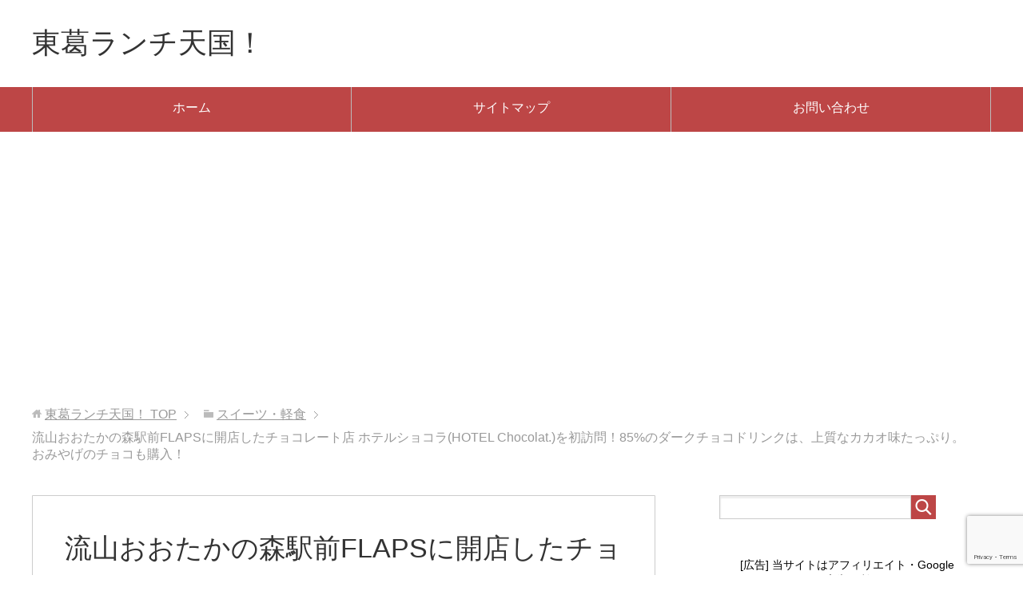

--- FILE ---
content_type: text/html; charset=UTF-8
request_url: https://tokatsulunch.com/12918/
body_size: 28536
content:
<!DOCTYPE html>
<html lang="ja"
      class="col2">
<head prefix="og: http://ogp.me/ns# fb: http://ogp.me/ns/fb#">

    <title>流山おおたかの森駅前FLAPSに開店したチョコレート店 ホテルショコラ(HOTEL Chocolat.)を初訪問！85%のダークチョコドリンクは、上質なカカオ味たっぷり。おみやげのチョコも購入！</title>
    <meta charset="UTF-8">
    <meta http-equiv="X-UA-Compatible" content="IE=edge">
	        <meta name="viewport" content="width=device-width, initial-scale=1.0">
			            <meta name="keywords" content="流山おおたかの森S・C FLAPS,ホテルショコラ,チョコレート">
				            <meta name="description" content="【新規開店】流山おおたかの森駅徒歩1分のチョコレート店 ホテルショコラ(HOTEL Chocolat.)流山おおたかの森S・C FLAPS店を初訪問！85%のダークチョコドリンクをいただく！おみやげのチョコも購入！">
		<link rel="canonical" href="https://tokatsulunch.com/12918/" />
<meta name='robots' content='max-image-preview:large' />
	<style>img:is([sizes="auto" i], [sizes^="auto," i]) { contain-intrinsic-size: 3000px 1500px }</style>
	<link rel='dns-prefetch' href='//stats.wp.com' />
<link rel='preconnect' href='//c0.wp.com' />
<link rel="alternate" type="application/rss+xml" title="東葛ランチ天国！ &raquo; フィード" href="https://tokatsulunch.com/feed/" />
<link rel="alternate" type="application/rss+xml" title="東葛ランチ天国！ &raquo; コメントフィード" href="https://tokatsulunch.com/comments/feed/" />
<script type="text/javascript">
/* <![CDATA[ */
window._wpemojiSettings = {"baseUrl":"https:\/\/s.w.org\/images\/core\/emoji\/15.0.3\/72x72\/","ext":".png","svgUrl":"https:\/\/s.w.org\/images\/core\/emoji\/15.0.3\/svg\/","svgExt":".svg","source":{"concatemoji":"https:\/\/tokatsulunch.com\/wp-includes\/js\/wp-emoji-release.min.js"}};
/*! This file is auto-generated */
!function(i,n){var o,s,e;function c(e){try{var t={supportTests:e,timestamp:(new Date).valueOf()};sessionStorage.setItem(o,JSON.stringify(t))}catch(e){}}function p(e,t,n){e.clearRect(0,0,e.canvas.width,e.canvas.height),e.fillText(t,0,0);var t=new Uint32Array(e.getImageData(0,0,e.canvas.width,e.canvas.height).data),r=(e.clearRect(0,0,e.canvas.width,e.canvas.height),e.fillText(n,0,0),new Uint32Array(e.getImageData(0,0,e.canvas.width,e.canvas.height).data));return t.every(function(e,t){return e===r[t]})}function u(e,t,n){switch(t){case"flag":return n(e,"\ud83c\udff3\ufe0f\u200d\u26a7\ufe0f","\ud83c\udff3\ufe0f\u200b\u26a7\ufe0f")?!1:!n(e,"\ud83c\uddfa\ud83c\uddf3","\ud83c\uddfa\u200b\ud83c\uddf3")&&!n(e,"\ud83c\udff4\udb40\udc67\udb40\udc62\udb40\udc65\udb40\udc6e\udb40\udc67\udb40\udc7f","\ud83c\udff4\u200b\udb40\udc67\u200b\udb40\udc62\u200b\udb40\udc65\u200b\udb40\udc6e\u200b\udb40\udc67\u200b\udb40\udc7f");case"emoji":return!n(e,"\ud83d\udc26\u200d\u2b1b","\ud83d\udc26\u200b\u2b1b")}return!1}function f(e,t,n){var r="undefined"!=typeof WorkerGlobalScope&&self instanceof WorkerGlobalScope?new OffscreenCanvas(300,150):i.createElement("canvas"),a=r.getContext("2d",{willReadFrequently:!0}),o=(a.textBaseline="top",a.font="600 32px Arial",{});return e.forEach(function(e){o[e]=t(a,e,n)}),o}function t(e){var t=i.createElement("script");t.src=e,t.defer=!0,i.head.appendChild(t)}"undefined"!=typeof Promise&&(o="wpEmojiSettingsSupports",s=["flag","emoji"],n.supports={everything:!0,everythingExceptFlag:!0},e=new Promise(function(e){i.addEventListener("DOMContentLoaded",e,{once:!0})}),new Promise(function(t){var n=function(){try{var e=JSON.parse(sessionStorage.getItem(o));if("object"==typeof e&&"number"==typeof e.timestamp&&(new Date).valueOf()<e.timestamp+604800&&"object"==typeof e.supportTests)return e.supportTests}catch(e){}return null}();if(!n){if("undefined"!=typeof Worker&&"undefined"!=typeof OffscreenCanvas&&"undefined"!=typeof URL&&URL.createObjectURL&&"undefined"!=typeof Blob)try{var e="postMessage("+f.toString()+"("+[JSON.stringify(s),u.toString(),p.toString()].join(",")+"));",r=new Blob([e],{type:"text/javascript"}),a=new Worker(URL.createObjectURL(r),{name:"wpTestEmojiSupports"});return void(a.onmessage=function(e){c(n=e.data),a.terminate(),t(n)})}catch(e){}c(n=f(s,u,p))}t(n)}).then(function(e){for(var t in e)n.supports[t]=e[t],n.supports.everything=n.supports.everything&&n.supports[t],"flag"!==t&&(n.supports.everythingExceptFlag=n.supports.everythingExceptFlag&&n.supports[t]);n.supports.everythingExceptFlag=n.supports.everythingExceptFlag&&!n.supports.flag,n.DOMReady=!1,n.readyCallback=function(){n.DOMReady=!0}}).then(function(){return e}).then(function(){var e;n.supports.everything||(n.readyCallback(),(e=n.source||{}).concatemoji?t(e.concatemoji):e.wpemoji&&e.twemoji&&(t(e.twemoji),t(e.wpemoji)))}))}((window,document),window._wpemojiSettings);
/* ]]> */
</script>
<style id='wp-emoji-styles-inline-css' type='text/css'>

	img.wp-smiley, img.emoji {
		display: inline !important;
		border: none !important;
		box-shadow: none !important;
		height: 1em !important;
		width: 1em !important;
		margin: 0 0.07em !important;
		vertical-align: -0.1em !important;
		background: none !important;
		padding: 0 !important;
	}
</style>
<link rel='stylesheet' id='wp-block-library-css' href='https://c0.wp.com/c/6.7.4/wp-includes/css/dist/block-library/style.min.css' type='text/css' media='all' />
<link rel='stylesheet' id='quads-style-css-css' href='https://tokatsulunch.com/wp-content/plugins/quick-adsense-reloaded/includes/gutenberg/dist/blocks.style.build.css' type='text/css' media='all' />
<link rel='stylesheet' id='mediaelement-css' href='https://c0.wp.com/c/6.7.4/wp-includes/js/mediaelement/mediaelementplayer-legacy.min.css' type='text/css' media='all' />
<link rel='stylesheet' id='wp-mediaelement-css' href='https://c0.wp.com/c/6.7.4/wp-includes/js/mediaelement/wp-mediaelement.min.css' type='text/css' media='all' />
<style id='jetpack-sharing-buttons-style-inline-css' type='text/css'>
.jetpack-sharing-buttons__services-list{display:flex;flex-direction:row;flex-wrap:wrap;gap:0;list-style-type:none;margin:5px;padding:0}.jetpack-sharing-buttons__services-list.has-small-icon-size{font-size:12px}.jetpack-sharing-buttons__services-list.has-normal-icon-size{font-size:16px}.jetpack-sharing-buttons__services-list.has-large-icon-size{font-size:24px}.jetpack-sharing-buttons__services-list.has-huge-icon-size{font-size:36px}@media print{.jetpack-sharing-buttons__services-list{display:none!important}}.editor-styles-wrapper .wp-block-jetpack-sharing-buttons{gap:0;padding-inline-start:0}ul.jetpack-sharing-buttons__services-list.has-background{padding:1.25em 2.375em}
</style>
<style id='classic-theme-styles-inline-css' type='text/css'>
/*! This file is auto-generated */
.wp-block-button__link{color:#fff;background-color:#32373c;border-radius:9999px;box-shadow:none;text-decoration:none;padding:calc(.667em + 2px) calc(1.333em + 2px);font-size:1.125em}.wp-block-file__button{background:#32373c;color:#fff;text-decoration:none}
</style>
<style id='global-styles-inline-css' type='text/css'>
:root{--wp--preset--aspect-ratio--square: 1;--wp--preset--aspect-ratio--4-3: 4/3;--wp--preset--aspect-ratio--3-4: 3/4;--wp--preset--aspect-ratio--3-2: 3/2;--wp--preset--aspect-ratio--2-3: 2/3;--wp--preset--aspect-ratio--16-9: 16/9;--wp--preset--aspect-ratio--9-16: 9/16;--wp--preset--color--black: #000000;--wp--preset--color--cyan-bluish-gray: #abb8c3;--wp--preset--color--white: #ffffff;--wp--preset--color--pale-pink: #f78da7;--wp--preset--color--vivid-red: #cf2e2e;--wp--preset--color--luminous-vivid-orange: #ff6900;--wp--preset--color--luminous-vivid-amber: #fcb900;--wp--preset--color--light-green-cyan: #7bdcb5;--wp--preset--color--vivid-green-cyan: #00d084;--wp--preset--color--pale-cyan-blue: #8ed1fc;--wp--preset--color--vivid-cyan-blue: #0693e3;--wp--preset--color--vivid-purple: #9b51e0;--wp--preset--gradient--vivid-cyan-blue-to-vivid-purple: linear-gradient(135deg,rgba(6,147,227,1) 0%,rgb(155,81,224) 100%);--wp--preset--gradient--light-green-cyan-to-vivid-green-cyan: linear-gradient(135deg,rgb(122,220,180) 0%,rgb(0,208,130) 100%);--wp--preset--gradient--luminous-vivid-amber-to-luminous-vivid-orange: linear-gradient(135deg,rgba(252,185,0,1) 0%,rgba(255,105,0,1) 100%);--wp--preset--gradient--luminous-vivid-orange-to-vivid-red: linear-gradient(135deg,rgba(255,105,0,1) 0%,rgb(207,46,46) 100%);--wp--preset--gradient--very-light-gray-to-cyan-bluish-gray: linear-gradient(135deg,rgb(238,238,238) 0%,rgb(169,184,195) 100%);--wp--preset--gradient--cool-to-warm-spectrum: linear-gradient(135deg,rgb(74,234,220) 0%,rgb(151,120,209) 20%,rgb(207,42,186) 40%,rgb(238,44,130) 60%,rgb(251,105,98) 80%,rgb(254,248,76) 100%);--wp--preset--gradient--blush-light-purple: linear-gradient(135deg,rgb(255,206,236) 0%,rgb(152,150,240) 100%);--wp--preset--gradient--blush-bordeaux: linear-gradient(135deg,rgb(254,205,165) 0%,rgb(254,45,45) 50%,rgb(107,0,62) 100%);--wp--preset--gradient--luminous-dusk: linear-gradient(135deg,rgb(255,203,112) 0%,rgb(199,81,192) 50%,rgb(65,88,208) 100%);--wp--preset--gradient--pale-ocean: linear-gradient(135deg,rgb(255,245,203) 0%,rgb(182,227,212) 50%,rgb(51,167,181) 100%);--wp--preset--gradient--electric-grass: linear-gradient(135deg,rgb(202,248,128) 0%,rgb(113,206,126) 100%);--wp--preset--gradient--midnight: linear-gradient(135deg,rgb(2,3,129) 0%,rgb(40,116,252) 100%);--wp--preset--font-size--small: 13px;--wp--preset--font-size--medium: 20px;--wp--preset--font-size--large: 36px;--wp--preset--font-size--x-large: 42px;--wp--preset--spacing--20: 0.44rem;--wp--preset--spacing--30: 0.67rem;--wp--preset--spacing--40: 1rem;--wp--preset--spacing--50: 1.5rem;--wp--preset--spacing--60: 2.25rem;--wp--preset--spacing--70: 3.38rem;--wp--preset--spacing--80: 5.06rem;--wp--preset--shadow--natural: 6px 6px 9px rgba(0, 0, 0, 0.2);--wp--preset--shadow--deep: 12px 12px 50px rgba(0, 0, 0, 0.4);--wp--preset--shadow--sharp: 6px 6px 0px rgba(0, 0, 0, 0.2);--wp--preset--shadow--outlined: 6px 6px 0px -3px rgba(255, 255, 255, 1), 6px 6px rgba(0, 0, 0, 1);--wp--preset--shadow--crisp: 6px 6px 0px rgba(0, 0, 0, 1);}:where(.is-layout-flex){gap: 0.5em;}:where(.is-layout-grid){gap: 0.5em;}body .is-layout-flex{display: flex;}.is-layout-flex{flex-wrap: wrap;align-items: center;}.is-layout-flex > :is(*, div){margin: 0;}body .is-layout-grid{display: grid;}.is-layout-grid > :is(*, div){margin: 0;}:where(.wp-block-columns.is-layout-flex){gap: 2em;}:where(.wp-block-columns.is-layout-grid){gap: 2em;}:where(.wp-block-post-template.is-layout-flex){gap: 1.25em;}:where(.wp-block-post-template.is-layout-grid){gap: 1.25em;}.has-black-color{color: var(--wp--preset--color--black) !important;}.has-cyan-bluish-gray-color{color: var(--wp--preset--color--cyan-bluish-gray) !important;}.has-white-color{color: var(--wp--preset--color--white) !important;}.has-pale-pink-color{color: var(--wp--preset--color--pale-pink) !important;}.has-vivid-red-color{color: var(--wp--preset--color--vivid-red) !important;}.has-luminous-vivid-orange-color{color: var(--wp--preset--color--luminous-vivid-orange) !important;}.has-luminous-vivid-amber-color{color: var(--wp--preset--color--luminous-vivid-amber) !important;}.has-light-green-cyan-color{color: var(--wp--preset--color--light-green-cyan) !important;}.has-vivid-green-cyan-color{color: var(--wp--preset--color--vivid-green-cyan) !important;}.has-pale-cyan-blue-color{color: var(--wp--preset--color--pale-cyan-blue) !important;}.has-vivid-cyan-blue-color{color: var(--wp--preset--color--vivid-cyan-blue) !important;}.has-vivid-purple-color{color: var(--wp--preset--color--vivid-purple) !important;}.has-black-background-color{background-color: var(--wp--preset--color--black) !important;}.has-cyan-bluish-gray-background-color{background-color: var(--wp--preset--color--cyan-bluish-gray) !important;}.has-white-background-color{background-color: var(--wp--preset--color--white) !important;}.has-pale-pink-background-color{background-color: var(--wp--preset--color--pale-pink) !important;}.has-vivid-red-background-color{background-color: var(--wp--preset--color--vivid-red) !important;}.has-luminous-vivid-orange-background-color{background-color: var(--wp--preset--color--luminous-vivid-orange) !important;}.has-luminous-vivid-amber-background-color{background-color: var(--wp--preset--color--luminous-vivid-amber) !important;}.has-light-green-cyan-background-color{background-color: var(--wp--preset--color--light-green-cyan) !important;}.has-vivid-green-cyan-background-color{background-color: var(--wp--preset--color--vivid-green-cyan) !important;}.has-pale-cyan-blue-background-color{background-color: var(--wp--preset--color--pale-cyan-blue) !important;}.has-vivid-cyan-blue-background-color{background-color: var(--wp--preset--color--vivid-cyan-blue) !important;}.has-vivid-purple-background-color{background-color: var(--wp--preset--color--vivid-purple) !important;}.has-black-border-color{border-color: var(--wp--preset--color--black) !important;}.has-cyan-bluish-gray-border-color{border-color: var(--wp--preset--color--cyan-bluish-gray) !important;}.has-white-border-color{border-color: var(--wp--preset--color--white) !important;}.has-pale-pink-border-color{border-color: var(--wp--preset--color--pale-pink) !important;}.has-vivid-red-border-color{border-color: var(--wp--preset--color--vivid-red) !important;}.has-luminous-vivid-orange-border-color{border-color: var(--wp--preset--color--luminous-vivid-orange) !important;}.has-luminous-vivid-amber-border-color{border-color: var(--wp--preset--color--luminous-vivid-amber) !important;}.has-light-green-cyan-border-color{border-color: var(--wp--preset--color--light-green-cyan) !important;}.has-vivid-green-cyan-border-color{border-color: var(--wp--preset--color--vivid-green-cyan) !important;}.has-pale-cyan-blue-border-color{border-color: var(--wp--preset--color--pale-cyan-blue) !important;}.has-vivid-cyan-blue-border-color{border-color: var(--wp--preset--color--vivid-cyan-blue) !important;}.has-vivid-purple-border-color{border-color: var(--wp--preset--color--vivid-purple) !important;}.has-vivid-cyan-blue-to-vivid-purple-gradient-background{background: var(--wp--preset--gradient--vivid-cyan-blue-to-vivid-purple) !important;}.has-light-green-cyan-to-vivid-green-cyan-gradient-background{background: var(--wp--preset--gradient--light-green-cyan-to-vivid-green-cyan) !important;}.has-luminous-vivid-amber-to-luminous-vivid-orange-gradient-background{background: var(--wp--preset--gradient--luminous-vivid-amber-to-luminous-vivid-orange) !important;}.has-luminous-vivid-orange-to-vivid-red-gradient-background{background: var(--wp--preset--gradient--luminous-vivid-orange-to-vivid-red) !important;}.has-very-light-gray-to-cyan-bluish-gray-gradient-background{background: var(--wp--preset--gradient--very-light-gray-to-cyan-bluish-gray) !important;}.has-cool-to-warm-spectrum-gradient-background{background: var(--wp--preset--gradient--cool-to-warm-spectrum) !important;}.has-blush-light-purple-gradient-background{background: var(--wp--preset--gradient--blush-light-purple) !important;}.has-blush-bordeaux-gradient-background{background: var(--wp--preset--gradient--blush-bordeaux) !important;}.has-luminous-dusk-gradient-background{background: var(--wp--preset--gradient--luminous-dusk) !important;}.has-pale-ocean-gradient-background{background: var(--wp--preset--gradient--pale-ocean) !important;}.has-electric-grass-gradient-background{background: var(--wp--preset--gradient--electric-grass) !important;}.has-midnight-gradient-background{background: var(--wp--preset--gradient--midnight) !important;}.has-small-font-size{font-size: var(--wp--preset--font-size--small) !important;}.has-medium-font-size{font-size: var(--wp--preset--font-size--medium) !important;}.has-large-font-size{font-size: var(--wp--preset--font-size--large) !important;}.has-x-large-font-size{font-size: var(--wp--preset--font-size--x-large) !important;}
:where(.wp-block-post-template.is-layout-flex){gap: 1.25em;}:where(.wp-block-post-template.is-layout-grid){gap: 1.25em;}
:where(.wp-block-columns.is-layout-flex){gap: 2em;}:where(.wp-block-columns.is-layout-grid){gap: 2em;}
:root :where(.wp-block-pullquote){font-size: 1.5em;line-height: 1.6;}
</style>
<link rel='stylesheet' id='contact-form-7-css' href='https://tokatsulunch.com/wp-content/plugins/contact-form-7/includes/css/styles.css' type='text/css' media='all' />
<link rel='stylesheet' id='pz-linkcard-css-css' href='//tokatsulunch.com/wp-content/uploads/pz-linkcard/style/style.min.css' type='text/css' media='all' />
<link rel='stylesheet' id='ez-toc-css' href='https://tokatsulunch.com/wp-content/plugins/easy-table-of-contents/assets/css/screen.min.css' type='text/css' media='all' />
<style id='ez-toc-inline-css' type='text/css'>
div#ez-toc-container .ez-toc-title {font-size: 120%;}div#ez-toc-container .ez-toc-title {font-weight: 500;}div#ez-toc-container ul li , div#ez-toc-container ul li a {font-size: 95%;}div#ez-toc-container ul li , div#ez-toc-container ul li a {font-weight: 500;}div#ez-toc-container nav ul ul li {font-size: 90%;}.ez-toc-box-title {font-weight: bold; margin-bottom: 10px; text-align: center; text-transform: uppercase; letter-spacing: 1px; color: #666; padding-bottom: 5px;position:absolute;top:-4%;left:5%;background-color: inherit;transition: top 0.3s ease;}.ez-toc-box-title.toc-closed {top:-25%;}
.ez-toc-container-direction {direction: ltr;}.ez-toc-counter ul {direction: ltr;counter-reset: item ;}.ez-toc-counter nav ul li a::before {content: counter(item, numeric) '. ';margin-right: .2em; counter-increment: item;flex-grow: 0;flex-shrink: 0;float: left; }.ez-toc-widget-direction {direction: ltr;}.ez-toc-widget-container ul {direction: ltr;counter-reset: item ;}.ez-toc-widget-container nav ul li a::before {content: counter(item, numeric) '. ';margin-right: .2em; counter-increment: item;flex-grow: 0;flex-shrink: 0;float: left; }
</style>
<link rel='stylesheet' id='keni_base-css' href='https://tokatsulunch.com/wp-content/themes/keni71_wp_standard_red_201812071929/base.css' type='text/css' media='all' />
<link rel='stylesheet' id='keni_rwd-css' href='https://tokatsulunch.com/wp-content/themes/keni71_wp_standard_red_201812071929/rwd.css' type='text/css' media='all' />
<style id='quads-styles-inline-css' type='text/css'>

    .quads-location ins.adsbygoogle {
        background: transparent !important;
    }.quads-location .quads_rotator_img{ opacity:1 !important;}
    .quads.quads_ad_container { display: grid; grid-template-columns: auto; grid-gap: 10px; padding: 10px; }
    .grid_image{animation: fadeIn 0.5s;-webkit-animation: fadeIn 0.5s;-moz-animation: fadeIn 0.5s;
        -o-animation: fadeIn 0.5s;-ms-animation: fadeIn 0.5s;}
    .quads-ad-label { font-size: 12px; text-align: center; color: #333;}
    .quads_click_impression { display: none;} .quads-location, .quads-ads-space{max-width:100%;} @media only screen and (max-width: 480px) { .quads-ads-space, .penci-builder-element .quads-ads-space{max-width:340px;}}
</style>
<script type="text/javascript" src="https://c0.wp.com/c/6.7.4/wp-includes/js/jquery/jquery.min.js" id="jquery-core-js"></script>
<script type="text/javascript" src="https://c0.wp.com/c/6.7.4/wp-includes/js/jquery/jquery-migrate.min.js" id="jquery-migrate-js"></script>
<link rel="https://api.w.org/" href="https://tokatsulunch.com/wp-json/" /><link rel="alternate" title="JSON" type="application/json" href="https://tokatsulunch.com/wp-json/wp/v2/posts/12918" /><link rel="EditURI" type="application/rsd+xml" title="RSD" href="https://tokatsulunch.com/xmlrpc.php?rsd" />
<meta name="generator" content="WordPress 6.7.4" />
<link rel='shortlink' href='https://tokatsulunch.com/?p=12918' />
<link rel="alternate" title="oEmbed (JSON)" type="application/json+oembed" href="https://tokatsulunch.com/wp-json/oembed/1.0/embed?url=https%3A%2F%2Ftokatsulunch.com%2F12918%2F" />
<link rel="alternate" title="oEmbed (XML)" type="text/xml+oembed" href="https://tokatsulunch.com/wp-json/oembed/1.0/embed?url=https%3A%2F%2Ftokatsulunch.com%2F12918%2F&#038;format=xml" />
	<style>img#wpstats{display:none}</style>
		<script>document.cookie = 'quads_browser_width='+screen.width;</script>
<!-- BEGIN: WP Social Bookmarking Light HEAD --><script>
    (function (d, s, id) {
        var js, fjs = d.getElementsByTagName(s)[0];
        if (d.getElementById(id)) return;
        js = d.createElement(s);
        js.id = id;
        js.src = "//connect.facebook.net/en_US/sdk.js#xfbml=1&version=v2.7";
        fjs.parentNode.insertBefore(js, fjs);
    }(document, 'script', 'facebook-jssdk'));
</script>
<style type="text/css">.wp_social_bookmarking_light{
    border: 0 !important;
    padding: 10px 0 20px 0 !important;
    margin: 0 !important;
}
.wp_social_bookmarking_light div{
    float: left !important;
    border: 0 !important;
    padding: 0 !important;
    margin: 0 5px 0px 0 !important;
    min-height: 30px !important;
    line-height: 18px !important;
    text-indent: 0 !important;
}
.wp_social_bookmarking_light img{
    border: 0 !important;
    padding: 0;
    margin: 0;
    vertical-align: top !important;
}
.wp_social_bookmarking_light_clear{
    clear: both !important;
}
#fb-root{
    display: none;
}
.wsbl_facebook_like iframe{
    max-width: none !important;
}
.wsbl_pinterest a{
    border: 0px !important;
}
</style>
<!-- END: WP Social Bookmarking Light HEAD -->
<link rel="icon" href="https://tokatsulunch.com/wp-content/uploads/2020/05/cropped-2673302-1-32x32.jpg" sizes="32x32" />
<link rel="icon" href="https://tokatsulunch.com/wp-content/uploads/2020/05/cropped-2673302-1-192x192.jpg" sizes="192x192" />
<link rel="apple-touch-icon" href="https://tokatsulunch.com/wp-content/uploads/2020/05/cropped-2673302-1-180x180.jpg" />
<meta name="msapplication-TileImage" content="https://tokatsulunch.com/wp-content/uploads/2020/05/cropped-2673302-1-270x270.jpg" />
    <!--[if lt IE 9]>
    <script src="https://tokatsulunch.com/wp-content/themes/keni71_wp_standard_red_201812071929/js/html5.js"></script><![endif]-->
	<!-- Google tag (gtag.js) -->
<script async src="https://www.googletagmanager.com/gtag/js?id=G-JJQN0NLMJ6"></script>
<script>
  window.dataLayer = window.dataLayer || [];
  function gtag(){dataLayer.push(arguments);}
  gtag('js', new Date());

  gtag('config', 'G-JJQN0NLMJ6');
</script>
<script type="text/javascript" src="https://kaisekiaccess.net/att/a?c=5d7b67c69885a"></script>


</head>
    <body class="post-template-default single single-post postid-12918 single-format-standard">
	
    <div class="container">
        <header id="top" class="site-header ">
            <div class="site-header-in">
                <div class="site-header-conts">
					                        <p class="site-title"><a
                                    href="https://tokatsulunch.com">東葛ランチ天国！</a>
                        </p>
					                </div>
            </div>
			                <!--▼グローバルナビ-->
                <nav class="global-nav">
                    <div class="global-nav-in">
                        <div class="global-nav-panel"><span class="btn-global-nav icon-gn-menu">メニュー</span></div>
                        <ul id="menu">
							<li class="menu-item menu-item-type-custom menu-item-object-custom menu-item-home menu-item-19"><a href="http://tokatsulunch.com/">ホーム</a></li>
<li class="menu-item menu-item-type-post_type menu-item-object-page menu-item-20"><a href="https://tokatsulunch.com/sitemap1/">サイトマップ</a></li>
<li class="menu-item menu-item-type-post_type menu-item-object-page menu-item-66"><a href="https://tokatsulunch.com/contact/">お問い合わせ</a></li>
                        </ul>
                    </div>
                </nav>
                <!--▲グローバルナビ-->
			        </header>
		        <!--▲サイトヘッダー-->

<div class="main-body">
<div class="main-body-in">

		<nav class="breadcrumbs">
			<ol class="breadcrumbs-in" itemscope itemtype="http://schema.org/BreadcrumbList">
				<li class="bcl-first" itemprop="itemListElement" itemscope itemtype="http://schema.org/ListItem">
	<a itemprop="item" href="https://tokatsulunch.com"><span itemprop="name">東葛ランチ天国！</span> TOP</a>
	<meta itemprop="position" content="1" />
</li>
<li itemprop="itemListElement" itemscope itemtype="http://schema.org/ListItem">
	<a itemprop="item" href="https://tokatsulunch.com/category/sweets/"><span itemprop="name">スイーツ・軽食</span></a>
	<meta itemprop="position" content="2" />
</li>
<li class="bcl-last">流山おおたかの森駅前FLAPSに開店したチョコレート店 ホテルショコラ(HOTEL Chocolat.)を初訪問！85%のダークチョコドリンクは、上質なカカオ味たっぷり。おみやげのチョコも購入！</li>
			</ol>
		</nav>
	
	<!--▼メインコンテンツ-->
	<main>
	<div class="main-conts">

		<!--記事-->
		<article id="post-12918" class="section-wrap post-12918 post type-post status-publish format-standard has-post-thumbnail category-sweets tag-127 tag-sc-flaps">
			<div class="section-in">

			<header class="article-header">
				<h1 class="section-title" itemprop="headline">流山おおたかの森駅前FLAPSに開店したチョコレート店 ホテルショコラ(HOTEL Chocolat.)を初訪問！85%のダークチョコドリンクは、上質なカカオ味たっぷり。おみやげのチョコも購入！</h1>
				<p class="post-date">公開日 : <time datetime="2021-04-02" itemprop="datePublished" content="2021-04-02" >2021年4月2日</time> / 更新日 : <time datetime="2021-04-10" itemprop="dateModified" content="2021-04-10">2021年4月10日</time></p>
								<div class="post-cat">
<span class="cat cat011" style="background-color: #666;"><a href="https://tokatsulunch.com/category/sweets/" style="color: #FFF;">スイーツ・軽食</a></span>

</div>
							</header>

			<div class="article-body">
			<div class='wp_social_bookmarking_light'>        <div class="wsbl_hatena_button"><a href="//b.hatena.ne.jp/entry/https://tokatsulunch.com/12918/" class="hatena-bookmark-button" data-hatena-bookmark-title="流山おおたかの森駅前FLAPSに開店したチョコレート店 ホテルショコラ(HOTEL Chocolat.)を初訪問！85%のダークチョコドリンクは、上質なカカオ味たっぷり。おみやげのチョコも購入！" data-hatena-bookmark-layout="simple-balloon" title="このエントリーをはてなブックマークに追加"> <img decoding="async" src="//b.hatena.ne.jp/images/entry-button/button-only@2x.png" alt="このエントリーをはてなブックマークに追加" width="20" height="20" style="border: none;" /></a><script type="text/javascript" src="//b.hatena.ne.jp/js/bookmark_button.js" charset="utf-8" async="async"></script></div>        <div class="wsbl_facebook_like"><div id="fb-root"></div><fb:like href="https://tokatsulunch.com/12918/" layout="button_count" action="like" width="100" share="false" show_faces="false" ></fb:like></div>        <div class="wsbl_twitter"><a href="https://twitter.com/share" class="twitter-share-button" data-url="https://tokatsulunch.com/12918/" data-text="流山おおたかの森駅前FLAPSに開店したチョコレート店 ホテルショコラ(HOTEL Chocolat.)を初訪問！85%のダークチョコドリンクは、上質なカカオ味たっぷり。おみやげのチョコも購入！">Tweet</a></div>        <div class="wsbl_pocket"><a href="https://getpocket.com/save" class="pocket-btn" data-lang="en" data-save-url="https://tokatsulunch.com/12918/" data-pocket-count="none" data-pocket-align="left" >Pocket</a><script type="text/javascript">!function(d,i){if(!d.getElementById(i)){var j=d.createElement("script");j.id=i;j.src="https://widgets.getpocket.com/v1/j/btn.js?v=1";var w=d.getElementById(i);d.body.appendChild(j);}}(document,"pocket-btn-js");</script></div></div>
<br class='wp_social_bookmarking_light_clear' />

<!-- WP QUADS Content Ad Plugin v. 2.0.95 -->
<div class="quads-location quads-ad1" id="quads-ad1" style="float:none;margin:10px 0 10px 0;text-align:center;">
【スポンサーリンク】<br />
<script async src="https://pagead2.googlesyndication.com/pagead/js/adsbygoogle.js"></script>
<!-- 東葛ランチ天国1 -->
<ins class="adsbygoogle"
     style="display:block"
     data-ad-client="ca-pub-3848358748181209"
     data-ad-slot="1855208235"
     data-ad-format="auto"
     data-full-width-responsive="true"></ins>
<script>
     (adsbygoogle = window.adsbygoogle || []).push({});
</script>
</div>
<p><strong><span style="background-color: #ffff99;">2021年3月31日に、流山おおたかの森S・C FLAPSがグランドオープンしました。</span></strong></p>
<p>1階には、英国発のチョコレートショップ　<strong>ホテルショコラ （HOTEL Chocolat.）</strong></p>
<p>が開店しました。</p>
<p>おいしいショコラドリンクをいただきに、またおみやげにチョコレートを</p>
<p>購入したくて、FLAPSのグランドオープン日に訪れました。</p>
<p>&nbsp;</p>
<p>流山おおたかの森S・C FLAPSのグランドオープン当日の、全体の様子はこちらです。</p>
<p>　　↓　　　↓　</p>
<div class="linkcard"><div class="lkc-internal-wrap"><a class="lkc-link no_icon" href="https://tokatsulunch.com/12788"><div class="lkc-card"><div class="lkc-info"><div class="lkc-favicon"><img decoding="async" src="https://www.google.com/s2/favicons?domain=tokatsulunch.com" alt="" width="16" height="16" /></div><div class="lkc-domain">東葛ランチ天国！</div></div><div class="lkc-content"><figure class="lkc-thumbnail"><img decoding="async" class="lkc-thumbnail-img" src="//tokatsulunch.com/wp-content/uploads/2021/03/DSC_0801-e1617201245210-150x150.jpg" width="100px" height="108px" alt="" /></figure><div class="lkc-title">グランドオープン当日に、流山おおたかの森S・C FLAPS（フラップス）に行ってきま...</div><div class="lkc-date">&#x1f552;&#xfe0f;2021年3月31日</div><div class="lkc-excerpt">&nbsp;2021年3月31日　本日　流山おおたかの森　S・CのFLAPSがグランドオープンしました！&nbsp;どんなショップがあるのか知りたくて、早速行って来ました！流山おおたかの森　S・CのFLAPSがグランドオープン！　入場まで並ぶ！&nbsp;東武線の流山おおたかの森駅に到着したのは、9:40頃です。&nbsp;&nbsp;流山おおたかの森 S・Cには、本館をはじめ、いろいろな施設・建物があります。FLAPSの位置関係は下の通りです。&nbsp;&nbsp;FLPASの開店時刻は10時からなので、すんなり入れるかなと思っていましたが甘かったです。入場待ちの列が...</div></div><div class="clear"></div></div></a></div></div>
<p>&nbsp;</p>
<div id="ez-toc-container" class="ez-toc-v2_0_78 counter-hierarchy ez-toc-counter ez-toc-light-blue ez-toc-container-direction">
<p class="ez-toc-title" style="cursor:inherit">目次</p>
<label for="ez-toc-cssicon-toggle-item-6945c628922c1" class="ez-toc-cssicon-toggle-label"><span class=""><span class="eztoc-hide" style="display:none;">Toggle</span><span class="ez-toc-icon-toggle-span"><svg style="fill: #999;color:#999" xmlns="http://www.w3.org/2000/svg" class="list-377408" width="20px" height="20px" viewBox="0 0 24 24" fill="none"><path d="M6 6H4v2h2V6zm14 0H8v2h12V6zM4 11h2v2H4v-2zm16 0H8v2h12v-2zM4 16h2v2H4v-2zm16 0H8v2h12v-2z" fill="currentColor"></path></svg><svg style="fill: #999;color:#999" class="arrow-unsorted-368013" xmlns="http://www.w3.org/2000/svg" width="10px" height="10px" viewBox="0 0 24 24" version="1.2" baseProfile="tiny"><path d="M18.2 9.3l-6.2-6.3-6.2 6.3c-.2.2-.3.4-.3.7s.1.5.3.7c.2.2.4.3.7.3h11c.3 0 .5-.1.7-.3.2-.2.3-.5.3-.7s-.1-.5-.3-.7zM5.8 14.7l6.2 6.3 6.2-6.3c.2-.2.3-.5.3-.7s-.1-.5-.3-.7c-.2-.2-.4-.3-.7-.3h-11c-.3 0-.5.1-.7.3-.2.2-.3.5-.3.7s.1.5.3.7z"/></svg></span></span></label><input type="checkbox"  id="ez-toc-cssicon-toggle-item-6945c628922c1"  aria-label="Toggle" /><nav><ul class='ez-toc-list ez-toc-list-level-1 ' ><li class='ez-toc-page-1 ez-toc-heading-level-2'><a class="ez-toc-link ez-toc-heading-1" href="#%E6%96%B0%E8%A6%8F%E3%82%AA%E3%83%BC%E3%83%97%E3%83%B3%E3%81%97%E3%81%9F%E3%80%81%E6%B5%81%E5%B1%B1%E3%81%8A%E3%81%8A%E3%81%9F%E3%81%8B%E3%81%AE%E6%A3%AES%E3%83%BBC_FLAPS_1%E9%9A%8E%E3%80%81%E3%83%9B%E3%83%86%E3%83%AB%E3%82%B7%E3%83%A7%E3%82%B3%E3%83%A9_%E6%B5%81%E5%B1%B1%E3%81%8A%E3%81%8A%E3%81%9F%E3%81%8B%E3%81%AE%E6%A3%AES%E3%83%BBC_FLAPS%E5%BA%97_%EF%BC%88HOTEL_Chocolat%EF%BC%89%E3%82%92%E5%88%9D%E8%A8%AA%E5%95%8F%EF%BC%81%E3%80%80%E4%BC%9A%E5%93%A1%E7%99%BB%E9%8C%B2%E7%89%B9%E5%85%B8%E3%81%A7%E3%83%9F%E3%83%8B%E3%83%90%E3%83%88%E3%83%B3%E3%83%81%E3%83%A7%E3%82%B3%E3%83%AC%E3%83%BC%E3%83%88%E3%82%92%E3%82%B2%E3%83%83%E3%83%88%E3%81%99%E3%82%8B" >新規オープンした、流山おおたかの森S・C FLAPS 1階、ホテルショコラ 流山おおたかの森S・C FLAPS店 （HOTEL Chocolat.）を初訪問！　会員登録特典でミニバトンチョコレートをゲットする</a></li><li class='ez-toc-page-1 ez-toc-heading-level-2'><a class="ez-toc-link ez-toc-heading-2" href="#%E3%83%9B%E3%83%86%E3%83%AB%E3%82%B7%E3%83%A7%E3%82%B3%E3%83%A9_%E6%B5%81%E5%B1%B1%E3%81%8A%E3%81%8A%E3%81%9F%E3%81%8B%E3%81%AE%E6%A3%AES%E3%83%BBC_FLAPS%E5%BA%97%E3%81%AB%E3%81%A6%E3%80%81%E3%82%AB%E3%82%AB%E3%82%AA85%E3%81%AE%E3%82%B7%E3%83%A7%E3%82%B3%E3%83%A9%E3%83%89%E3%83%AA%E3%83%B3%E3%82%AF%E3%82%92%E3%80%81%E3%82%AB%E3%82%AB%E3%82%AA%E3%83%9B%E3%82%A4%E3%83%83%E3%83%97%E4%BB%98%E3%81%8D%E3%81%A7%E3%81%84%E3%81%9F%E3%81%A0%E3%81%8F%EF%BC%81" >ホテルショコラ 流山おおたかの森S・C FLAPS店にて、カカオ85%のショコラドリンクを、カカオホイップ付きでいただく！</a></li><li class='ez-toc-page-1 ez-toc-heading-level-2'><a class="ez-toc-link ez-toc-heading-3" href="#%E3%83%9B%E3%83%86%E3%83%AB%E3%82%B7%E3%83%A7%E3%82%B3%E3%83%A9_%E6%B5%81%E5%B1%B1%E3%81%8A%E3%81%8A%E3%81%9F%E3%81%8B%E3%81%AE%E6%A3%AES%E3%83%BBC_FLAPS%E5%BA%97_%EF%BC%88HOTEL_Chocolat%EF%BC%89%E3%81%AB%E3%81%A6%E3%80%81%E3%83%81%E3%83%A7%E3%82%B3%E3%83%AC%E3%83%BC%E3%83%88%E3%81%AE%E3%81%8A%E3%81%BF%E3%82%84%E3%81%92%E3%82%924%E5%93%81%E8%B3%BC%E5%85%A5%EF%BC%81%E8%B3%BC%E5%85%A5%E3%83%97%E3%83%AC%E3%82%BC%E3%83%B3%E3%83%88%E3%82%82%E3%81%82%E3%82%8A" >ホテルショコラ 流山おおたかの森S・C FLAPS店 （HOTEL Chocolat.）にて、チョコレートのおみやげを4品購入！購入プレゼントもあり</a></li><li class='ez-toc-page-1 ez-toc-heading-level-2'><a class="ez-toc-link ez-toc-heading-4" href="#%E3%83%9B%E3%83%86%E3%83%AB%E3%82%B7%E3%83%A7%E3%82%B3%E3%83%A9_%EF%BC%88HOTEL_Chocolat%EF%BC%89%E3%81%AE%E3%83%81%E3%83%A7%E3%82%B3%E3%83%AC%E3%83%BC%E3%83%886%E7%A8%AE%E9%A1%9E%E3%82%92%E8%87%AA%E5%AE%85%E3%81%A7%E3%81%84%E3%81%9F%E3%81%A0%E3%81%8F%E3%80%82%E4%B8%8A%E8%B3%AA%E3%81%AA%E3%82%AB%E3%82%AB%E3%82%AA%E3%82%92%E4%BD%BF%E3%81%84%E3%80%81%E7%94%98%E3%81%95%E6%8E%A7%E3%81%88%E3%82%81%E3%81%AA%E5%A4%A7%E4%BA%BA%E3%81%AE%E3%83%81%E3%83%A7%E3%82%B3%E3%83%AC%E3%83%BC%E3%83%88%E3%82%92%E5%A0%AA%E8%83%BD%EF%BC%81" >ホテルショコラ （HOTEL Chocolat.）のチョコレート6種類を自宅でいただく。上質なカカオを使い、甘さ控えめな大人のチョコレートを堪能！</a><ul class='ez-toc-list-level-3' ><li class='ez-toc-heading-level-3'><a class="ez-toc-link ez-toc-heading-5" href="#%E9%96%8B%E5%BA%97%E8%A8%98%E5%BF%B5%E3%80%80%E4%BC%9A%E5%93%A1%E7%99%BB%E9%8C%B2%E7%89%B9%E5%85%B8%E3%81%A7%E3%81%84%E3%81%9F%E3%81%A0%E3%81%84%E3%81%9F%E3%80%81%E3%83%9F%E3%83%8B%E3%83%90%E3%83%88%E3%83%B3%E3%82%92%E3%81%84%E3%81%9F%E3%81%A0%E3%81%8F" >開店記念　会員登録特典でいただいた、ミニバトンをいただく</a></li><li class='ez-toc-page-1 ez-toc-heading-level-3'><a class="ez-toc-link ez-toc-heading-6" href="#2500%E5%86%86%E4%BB%A5%E4%B8%8A%E8%B3%BC%E5%85%A5%E3%81%A7%E3%83%97%E3%83%AC%E3%82%BC%E3%83%B3%E3%83%88%E3%81%95%E3%82%8C%E3%81%9F%E3%80%81Egg_On_Toast%E3%82%92%E3%81%84%E3%81%9F%E3%81%A0%E3%81%8F" >2,500円以上購入でプレゼントされた、Egg On Toastをいただく</a></li><li class='ez-toc-page-1 ez-toc-heading-level-3'><a class="ez-toc-link ez-toc-heading-7" href="#%E5%A3%B2%E3%82%8C%E7%AD%8B%E3%81%8B%E3%82%89%E9%81%B8%E3%82%93%E3%81%A0%E3%80%80%E3%83%95%E3%83%AD%E3%83%AC%E3%83%B3%E3%83%86%E3%82%A3%E3%83%BC%E3%83%8C%E3%80%80%E3%82%A4%E3%82%B6%E3%83%99%E3%83%A9%E3%82%92%E3%81%84%E3%81%9F%E3%81%A0%E3%81%8F" >売れ筋から選んだ　フロレンティーヌ　イザベラをいただく</a></li><li class='ez-toc-page-1 ez-toc-heading-level-3'><a class="ez-toc-link ez-toc-heading-8" href="#%E5%A3%B2%E3%82%8C%E7%AD%8B%E3%81%8B%E3%82%89%E9%81%B8%E3%82%93%E3%81%A0%E3%80%80%E3%83%94%E3%82%B9%E3%82%BF%E3%83%81%E3%82%AA%E3%82%92%E3%81%84%E3%81%9F%E3%81%A0%E3%81%8F" >売れ筋から選んだ　ピスタチオをいただく</a></li><li class='ez-toc-page-1 ez-toc-heading-level-3'><a class="ez-toc-link ez-toc-heading-9" href="#%E3%81%8A%E9%85%92%E5%85%A5%E3%82%8A%E3%81%AE%E3%83%81%E3%83%A7%E3%82%B3%E3%80%80%E3%83%AA%E3%82%AB%E3%83%BC%E3%82%B3%E3%83%AC%E3%82%AF%E3%82%B7%E3%83%A7%E3%83%B3%E3%80%80No1%E3%82%92%E3%81%84%E3%81%9F%E3%81%A0%E3%81%8F%EF%BC%81" >お酒入りのチョコ　リカーコレクション　No.1をいただく！</a></li><li class='ez-toc-page-1 ez-toc-heading-level-3'><a class="ez-toc-link ez-toc-heading-10" href="#%E3%83%8A%E3%83%83%E3%83%84%E5%A5%BD%E3%81%8D%E3%81%AA%E3%81%AE%E3%81%A7%E9%81%B8%E3%82%93%E3%81%A0%E3%80%81%E3%83%98%E3%83%BC%E3%82%BC%E3%83%AB%E3%83%8A%E3%83%83%E3%83%84%E3%80%8070%E3%82%92%E3%81%84%E3%81%9F%E3%81%A0%E3%81%8F" >ナッツ好きなので選んだ、ヘーゼルナッツ　70%をいただく</a></li></ul></li><li class='ez-toc-page-1 ez-toc-heading-level-2'><a class="ez-toc-link ez-toc-heading-11" href="#%E3%83%9B%E3%83%86%E3%83%AB%E3%82%B7%E3%83%A7%E3%82%B3%E3%83%A9_%E6%B5%81%E5%B1%B1%E3%81%8A%E3%81%8A%E3%81%9F%E3%81%8B%E3%81%AE%E6%A3%AES%E3%83%BBC_FLAPS%E5%BA%97%E3%81%AE%E3%81%BE%E3%81%A8%E3%82%81" >ホテルショコラ 流山おおたかの森S・C FLAPS店のまとめ</a><ul class='ez-toc-list-level-3' ><li class='ez-toc-heading-level-3'><a class="ez-toc-link ez-toc-heading-12" href="#%E3%83%9B%E3%83%86%E3%83%AB%E3%82%B7%E3%83%A7%E3%82%B3%E3%83%A9_%E6%B5%81%E5%B1%B1%E3%81%8A%E3%81%8A%E3%81%9F%E3%81%8B%E3%81%AE%E6%A3%AES%E3%83%BBC_FLAPS%E5%BA%97_%EF%BC%88HOTEL_Chocolat%EF%BC%89" >ホテルショコラ 流山おおたかの森S・C FLAPS店 （HOTEL Chocolat.）</a></li></ul></li></ul></nav></div>
<h2><span class="ez-toc-section" id="%E6%96%B0%E8%A6%8F%E3%82%AA%E3%83%BC%E3%83%97%E3%83%B3%E3%81%97%E3%81%9F%E3%80%81%E6%B5%81%E5%B1%B1%E3%81%8A%E3%81%8A%E3%81%9F%E3%81%8B%E3%81%AE%E6%A3%AES%E3%83%BBC_FLAPS_1%E9%9A%8E%E3%80%81%E3%83%9B%E3%83%86%E3%83%AB%E3%82%B7%E3%83%A7%E3%82%B3%E3%83%A9_%E6%B5%81%E5%B1%B1%E3%81%8A%E3%81%8A%E3%81%9F%E3%81%8B%E3%81%AE%E6%A3%AES%E3%83%BBC_FLAPS%E5%BA%97_%EF%BC%88HOTEL_Chocolat%EF%BC%89%E3%82%92%E5%88%9D%E8%A8%AA%E5%95%8F%EF%BC%81%E3%80%80%E4%BC%9A%E5%93%A1%E7%99%BB%E9%8C%B2%E7%89%B9%E5%85%B8%E3%81%A7%E3%83%9F%E3%83%8B%E3%83%90%E3%83%88%E3%83%B3%E3%83%81%E3%83%A7%E3%82%B3%E3%83%AC%E3%83%BC%E3%83%88%E3%82%92%E3%82%B2%E3%83%83%E3%83%88%E3%81%99%E3%82%8B"></span>新規オープンした、流山おおたかの森S・C FLAPS 1階、ホテルショコラ 流山おおたかの森S・C FLAPS店 （HOTEL Chocolat.）を初訪問！　会員登録特典でミニバトンチョコレートをゲットする<span class="ez-toc-section-end"></span></h2>
<p>&nbsp;</p>
<p>ホテルショコラ （HOTEL Chocolat.）は、FLAPSのHPのショップの説明によれば</p>
<blockquote>
<p>英国で120以上の店舗を展開するカカオブランド。上質なカカオを使ったバリエーション豊かなチョコレート、カフェメニューのほか、ビューティアイテムなど、カカオの新しいライフスタイルを提案するショップ</p>
</blockquote>
<p>とのことです。デンマークやアメリカにも店舗を持ち、日本にも20店舗あります。</p>
<p>流山おおたかの森S・C FLAPS店は、千葉県の店として5番目です。</p>
<p>&nbsp;</p>
<p><img fetchpriority="high" decoding="async" class="alignnone size-large wp-image-12919" src="https://tokatsulunch.com/wp-content/uploads/2021/04/AAA-1024x768.jpg" alt="" width="1024" height="768" srcset="https://tokatsulunch.com/wp-content/uploads/2021/04/AAA-1024x768.jpg 1024w, https://tokatsulunch.com/wp-content/uploads/2021/04/AAA-300x225.jpg 300w, https://tokatsulunch.com/wp-content/uploads/2021/04/AAA-768x576.jpg 768w, https://tokatsulunch.com/wp-content/uploads/2021/04/AAA-1536x1152.jpg 1536w, https://tokatsulunch.com/wp-content/uploads/2021/04/AAA.jpg 1920w" sizes="(max-width: 1024px) 100vw, 1024px" /></p>
<p>&nbsp;</p>
<p><strong><span style="background-color: #ffff99;">3/31～4/2の各日先着200名様限りで、会員登録するとチョコレートをいただける</span></strong>と</p>
<p>いうサービスを開催中で、スタッフさんが会員登録を勧誘していました。</p>
<p>私も会員登録をして、ミニバトンチョコレートをゲットしました。</p>
<p>&nbsp;</p>
<p>いただいた<strong>ミニバトンチョコレート</strong>です。</p>
<p>&nbsp;</p>
<p><img loading="lazy" decoding="async" class="alignnone size-large wp-image-12980" src="https://tokatsulunch.com/wp-content/uploads/2021/04/DSC_1021-1-1024x768.jpg" alt="" width="1024" height="768" srcset="https://tokatsulunch.com/wp-content/uploads/2021/04/DSC_1021-1-1024x768.jpg 1024w, https://tokatsulunch.com/wp-content/uploads/2021/04/DSC_1021-1-300x225.jpg 300w, https://tokatsulunch.com/wp-content/uploads/2021/04/DSC_1021-1-768x576.jpg 768w, https://tokatsulunch.com/wp-content/uploads/2021/04/DSC_1021-1-1536x1152.jpg 1536w, https://tokatsulunch.com/wp-content/uploads/2021/04/DSC_1021-1.jpg 1920w" sizes="auto, (max-width: 1024px) 100vw, 1024px" /></p>
<p>&nbsp;</p>
<p>キャラメル、40%ミルク、70%ダークの3本のバトンチョコレートのセットです,</p>
<p>ホテルショコラは高級チョコレート店で、お値段も高級です。</p>
<p>無料で3本セットをいただけたのは、かなり価値があると思いました。</p>
<p>とても得した気分です。</p>
<p>&nbsp;</p>
<h2><span class="ez-toc-section" id="%E3%83%9B%E3%83%86%E3%83%AB%E3%82%B7%E3%83%A7%E3%82%B3%E3%83%A9_%E6%B5%81%E5%B1%B1%E3%81%8A%E3%81%8A%E3%81%9F%E3%81%8B%E3%81%AE%E6%A3%AES%E3%83%BBC_FLAPS%E5%BA%97%E3%81%AB%E3%81%A6%E3%80%81%E3%82%AB%E3%82%AB%E3%82%AA85%E3%81%AE%E3%82%B7%E3%83%A7%E3%82%B3%E3%83%A9%E3%83%89%E3%83%AA%E3%83%B3%E3%82%AF%E3%82%92%E3%80%81%E3%82%AB%E3%82%AB%E3%82%AA%E3%83%9B%E3%82%A4%E3%83%83%E3%83%97%E4%BB%98%E3%81%8D%E3%81%A7%E3%81%84%E3%81%9F%E3%81%A0%E3%81%8F%EF%BC%81"></span>ホテルショコラ 流山おおたかの森S・C FLAPS店にて、カカオ85%のショコラドリンクを、カカオホイップ付きでいただく！<span class="ez-toc-section-end"></span></h2>
<p>&nbsp;</p>
<p>私の第一目的はチョコレートドリンクをいただくことです。</p>
<p>店頭においしそうなドリンクの看板が立っていました。</p>
<p>どれをいただこうかしら。</p>
<p>&nbsp;</p>
<p><img loading="lazy" decoding="async" class="alignnone size-large wp-image-12920" src="https://tokatsulunch.com/wp-content/uploads/2021/04/DSC_0847-1024x768.jpg" alt="" width="1024" height="768" srcset="https://tokatsulunch.com/wp-content/uploads/2021/04/DSC_0847-1024x768.jpg 1024w, https://tokatsulunch.com/wp-content/uploads/2021/04/DSC_0847-300x225.jpg 300w, https://tokatsulunch.com/wp-content/uploads/2021/04/DSC_0847-768x576.jpg 768w, https://tokatsulunch.com/wp-content/uploads/2021/04/DSC_0847-1536x1152.jpg 1536w, https://tokatsulunch.com/wp-content/uploads/2021/04/DSC_0847.jpg 1920w" sizes="auto, (max-width: 1024px) 100vw, 1024px" /></p>
<p>&nbsp;</p>
<p>チョコレートドリンクもよいけれど、桃と桜の春サンデーも</p>
<p>魅力的ですね。</p>
<p>&nbsp;</p>
<p><img loading="lazy" decoding="async" class="alignnone size-large wp-image-12922" src="https://tokatsulunch.com/wp-content/uploads/2021/04/CCC-1024x768.jpg" alt="" width="1024" height="768" srcset="https://tokatsulunch.com/wp-content/uploads/2021/04/CCC-1024x768.jpg 1024w, https://tokatsulunch.com/wp-content/uploads/2021/04/CCC-300x225.jpg 300w, https://tokatsulunch.com/wp-content/uploads/2021/04/CCC-768x576.jpg 768w, https://tokatsulunch.com/wp-content/uploads/2021/04/CCC-1536x1152.jpg 1536w, https://tokatsulunch.com/wp-content/uploads/2021/04/CCC.jpg 1920w" sizes="auto, (max-width: 1024px) 100vw, 1024px" /></p>
<p>&nbsp;</p>
<p>ホテルショコラでは、商品販売と同じレジでドリンクを注文し、</p>
<p>できあがると、レシートに書いてある番号を呼ばれるシステムです。</p>
<p>&nbsp;</p>
<p>ドリンクのメニューはチョコレートだけでなく、各種そろっています。</p>
<ul>
<li><strong>ショコラドリンク各種</strong></li>
<li><strong>フルーツドリンク各種</strong></li>
<li><strong>コーヒー各種</strong></li>
<li><strong>ティー各種</strong></li>
<li><strong>アルコール各種</strong></li>
<li><strong>アイスクリーム各種</strong></li>
</ul>
<p>&nbsp;</p>
<p>レジにメニューがありましたが、店内にもメニューのボードがありました。</p>
<p>&nbsp;</p>
<p><img loading="lazy" decoding="async" class="alignnone size-large wp-image-12924" src="https://tokatsulunch.com/wp-content/uploads/2021/04/HORIZON_0001_BURST20210331125950292_COVER-1024x768.jpg" alt="" width="1024" height="768" srcset="https://tokatsulunch.com/wp-content/uploads/2021/04/HORIZON_0001_BURST20210331125950292_COVER-1024x768.jpg 1024w, https://tokatsulunch.com/wp-content/uploads/2021/04/HORIZON_0001_BURST20210331125950292_COVER-300x225.jpg 300w, https://tokatsulunch.com/wp-content/uploads/2021/04/HORIZON_0001_BURST20210331125950292_COVER-768x576.jpg 768w, https://tokatsulunch.com/wp-content/uploads/2021/04/HORIZON_0001_BURST20210331125950292_COVER-1536x1152.jpg 1536w, https://tokatsulunch.com/wp-content/uploads/2021/04/HORIZON_0001_BURST20210331125950292_COVER.jpg 1920w" sizes="auto, (max-width: 1024px) 100vw, 1024px" /></p>
<p>&nbsp;</p>
<p>ショコラドリンクにはホットとアイスがあり、店内では<strong>クラシック70（ホット）</strong></p>
<p>の試飲をやっていました。</p>
<p>ショコラドリンクはホットがおいしい（おすすめ）なんだそうです。</p>
<p>私もいただきましたが、カカオ70%のホットのショコラドリンクは</p>
<p>甘さ控えめで濃いカカオの味が大変おいしかったです。</p>
<p>メニューの写真でもインパクトがあるカカオホイップは</p>
<p>アイスクリームではありません。</p>
<p>アルコールのワンショット、コーヒーのワンショットもできるので</p>
<p>おすすめだそうです。</p>
<p>&nbsp;</p>
<p>さて、何を注文しましょうか。</p>
<p>ホットの方がおいしいとのことですが、ホットは試飲でいただいたので</p>
<p>アイスを注文することに。ちなみにホットの方が50円安いです。</p>
<p>私はショコラドリンクの中から、以下を注文しました。</p>
<p><span style="font-size: 14pt; color: #ff0000;"><strong>ダーク 85　（アイス）　</strong><span style="font-size: 12pt; color: #000000;">レギュラー</span></span>　550円（税込）</p>
<p><span style="font-size: 14pt; color: #ff0000;"><strong>カカオホイップ　</strong></span>　　　　　　　　　100円</p>
<p>&nbsp;</p>
<p>お店のこちらのスペースでドリンクを作っていました。</p>
<p>カウンター前できあがりを待ちます。</p>
<p>&nbsp;</p>
<p><img loading="lazy" decoding="async" class="alignnone size-large wp-image-12921" src="https://tokatsulunch.com/wp-content/uploads/2021/04/GG-1024x798.jpg" alt="" width="1024" height="798" srcset="https://tokatsulunch.com/wp-content/uploads/2021/04/GG-1024x798.jpg 1024w, https://tokatsulunch.com/wp-content/uploads/2021/04/GG-300x234.jpg 300w, https://tokatsulunch.com/wp-content/uploads/2021/04/GG-768x598.jpg 768w, https://tokatsulunch.com/wp-content/uploads/2021/04/GG.jpg 1376w" sizes="auto, (max-width: 1024px) 100vw, 1024px" /></p>
<p>&nbsp;</p>
<p>ドリンクのカウンター横に、飲食スペースがあります。</p>
<p>&nbsp;</p>
<p><img loading="lazy" decoding="async" class="alignnone size-large wp-image-12923" src="https://tokatsulunch.com/wp-content/uploads/2021/04/BB-1024x768.jpg" alt="" width="1024" height="768" srcset="https://tokatsulunch.com/wp-content/uploads/2021/04/BB-1024x768.jpg 1024w, https://tokatsulunch.com/wp-content/uploads/2021/04/BB-300x225.jpg 300w, https://tokatsulunch.com/wp-content/uploads/2021/04/BB-768x576.jpg 768w, https://tokatsulunch.com/wp-content/uploads/2021/04/BB-1536x1152.jpg 1536w, https://tokatsulunch.com/wp-content/uploads/2021/04/BB.jpg 1920w" sizes="auto, (max-width: 1024px) 100vw, 1024px" /></p>
<p>&nbsp;</p>
<p>店の奥の方にもテーブル席がありました。</p>
<p>&nbsp;</p>
<p><img loading="lazy" decoding="async" class="alignnone size-large wp-image-12979" src="https://tokatsulunch.com/wp-content/uploads/2021/04/DSC_0829-1-1024x768.jpg" alt="" width="1024" height="768" srcset="https://tokatsulunch.com/wp-content/uploads/2021/04/DSC_0829-1-1024x768.jpg 1024w, https://tokatsulunch.com/wp-content/uploads/2021/04/DSC_0829-1-300x225.jpg 300w, https://tokatsulunch.com/wp-content/uploads/2021/04/DSC_0829-1-768x576.jpg 768w, https://tokatsulunch.com/wp-content/uploads/2021/04/DSC_0829-1-1536x1152.jpg 1536w, https://tokatsulunch.com/wp-content/uploads/2021/04/DSC_0829-1.jpg 1920w" sizes="auto, (max-width: 1024px) 100vw, 1024px" /></p>
<p>&nbsp;</p>
<p>壁には&#8221;<span style="font-size: 14pt; color: #ff0000;"><strong>More Cacao Less Sweet</strong></span>&#8221;&nbsp; という電光がひかっていますね、</p>
<p>&nbsp;</p>
<p>さて、できました！</p>
<p><span style="font-size: 14pt; color: #ff0000;"><strong>ダーク 85（アイス）+カカオホイップ　</strong><span style="font-size: 12pt; color: #000000;">レギュラーサイズ　です。</span></span><span style="font-size: 14pt; color: #ff0000;"><strong>　</strong></span></p>
<p>&nbsp;</p>
<p><img loading="lazy" decoding="async" class="alignnone size-large wp-image-12925" src="https://tokatsulunch.com/wp-content/uploads/2021/04/CENTER_0001_BURST20210331123933359_COVER-1024x768.jpg" alt="" width="1024" height="768" srcset="https://tokatsulunch.com/wp-content/uploads/2021/04/CENTER_0001_BURST20210331123933359_COVER-1024x768.jpg 1024w, https://tokatsulunch.com/wp-content/uploads/2021/04/CENTER_0001_BURST20210331123933359_COVER-300x225.jpg 300w, https://tokatsulunch.com/wp-content/uploads/2021/04/CENTER_0001_BURST20210331123933359_COVER-768x576.jpg 768w, https://tokatsulunch.com/wp-content/uploads/2021/04/CENTER_0001_BURST20210331123933359_COVER-1536x1152.jpg 1536w, https://tokatsulunch.com/wp-content/uploads/2021/04/CENTER_0001_BURST20210331123933359_COVER.jpg 1920w" sizes="auto, (max-width: 1024px) 100vw, 1024px" /></p>
<p>&nbsp;</p>
<p>カカオクリームがてんこ盛りで、とてもおいしそうです。</p>
<p>&nbsp;</p>
<p><img loading="lazy" decoding="async" class="alignnone size-large wp-image-12926" src="https://tokatsulunch.com/wp-content/uploads/2021/04/HORIZON_0001_BURST20210331123959220_COVER-1024x768.jpg" alt="" width="1024" height="768" srcset="https://tokatsulunch.com/wp-content/uploads/2021/04/HORIZON_0001_BURST20210331123959220_COVER-1024x768.jpg 1024w, https://tokatsulunch.com/wp-content/uploads/2021/04/HORIZON_0001_BURST20210331123959220_COVER-300x225.jpg 300w, https://tokatsulunch.com/wp-content/uploads/2021/04/HORIZON_0001_BURST20210331123959220_COVER-768x576.jpg 768w, https://tokatsulunch.com/wp-content/uploads/2021/04/HORIZON_0001_BURST20210331123959220_COVER-1536x1152.jpg 1536w, https://tokatsulunch.com/wp-content/uploads/2021/04/HORIZON_0001_BURST20210331123959220_COVER.jpg 1920w" sizes="auto, (max-width: 1024px) 100vw, 1024px" /></p>
<p>ついていたストローをよく見たら、</p>
<p>Natural Bamboo Fiber Straw 8mm&nbsp; &nbsp;と書いてありました。</p>
<p>ストローはプラスチック製でなく、天然の竹繊維製なのですね。</p>
<p>&nbsp;</p>
<p><img loading="lazy" decoding="async" class="alignnone size-large wp-image-12928" src="https://tokatsulunch.com/wp-content/uploads/2021/04/DSC_1016-1024x768.jpg" alt="" width="1024" height="768" srcset="https://tokatsulunch.com/wp-content/uploads/2021/04/DSC_1016-1024x768.jpg 1024w, https://tokatsulunch.com/wp-content/uploads/2021/04/DSC_1016-300x225.jpg 300w, https://tokatsulunch.com/wp-content/uploads/2021/04/DSC_1016-768x576.jpg 768w, https://tokatsulunch.com/wp-content/uploads/2021/04/DSC_1016-1536x1152.jpg 1536w, https://tokatsulunch.com/wp-content/uploads/2021/04/DSC_1016.jpg 1920w" sizes="auto, (max-width: 1024px) 100vw, 1024px" /></p>
<p>&nbsp;</p>
<p>ホテルショコラの価値観は、<strong>オリジナリティー、本物志向、</strong></p>
<p><strong>エシカル</strong>だそうです。</p>
<p>竹繊維製ストローもエシカルからきているのでしょうね。</p>
<p>&nbsp;</p>
<p>ストローはいかにも環境にやさしいかんじでした。</p>
<p>&nbsp;</p>
<p><img loading="lazy" decoding="async" class="alignnone size-large wp-image-12929" src="https://tokatsulunch.com/wp-content/uploads/2021/04/DSC_1017-1024x768.jpg" alt="" width="1024" height="768" srcset="https://tokatsulunch.com/wp-content/uploads/2021/04/DSC_1017-1024x768.jpg 1024w, https://tokatsulunch.com/wp-content/uploads/2021/04/DSC_1017-300x225.jpg 300w, https://tokatsulunch.com/wp-content/uploads/2021/04/DSC_1017-768x576.jpg 768w, https://tokatsulunch.com/wp-content/uploads/2021/04/DSC_1017-1536x1152.jpg 1536w, https://tokatsulunch.com/wp-content/uploads/2021/04/DSC_1017.jpg 1920w" sizes="auto, (max-width: 1024px) 100vw, 1024px" /></p>
<p>&nbsp;</p>
<p><span style="color: #ff0000;"><strong>カカオホイップ</strong></span>をいただきます。</p>
<p>甘さ控えめ、フワフワのクリームが濃厚で、お口いっぱいに</p>
<p>カカオの風味が広がります。</p>
<p>苦味はほとんどなく、とても高品質で上品な高級チョコレートを食べているという</p>
<p>充実感がいっぱいです。</p>
<p><img loading="lazy" decoding="async" class="alignnone size-large wp-image-12927" src="https://tokatsulunch.com/wp-content/uploads/2021/04/DSC_1015-1024x768.jpg" alt="" width="1024" height="768" srcset="https://tokatsulunch.com/wp-content/uploads/2021/04/DSC_1015-1024x768.jpg 1024w, https://tokatsulunch.com/wp-content/uploads/2021/04/DSC_1015-300x225.jpg 300w, https://tokatsulunch.com/wp-content/uploads/2021/04/DSC_1015-768x576.jpg 768w, https://tokatsulunch.com/wp-content/uploads/2021/04/DSC_1015-1536x1152.jpg 1536w, https://tokatsulunch.com/wp-content/uploads/2021/04/DSC_1015.jpg 1920w" sizes="auto, (max-width: 1024px) 100vw, 1024px" /></p>
<p>&nbsp;</p>
<p><span style="color: #ff0000;">ダーク85</span>はカカオ85%で、ダークなカカオ分たっぷり。</p>
<p>こちらも甘さ控えめで大変上品、カカオが濃厚！でした。</p>
<p>それでも苦すぎるということもありません。</p>
<p>甘さとカカオ分のバランスが絶妙ですね。</p>
<p>甘さ控えめなので、全く甘ったるいということはありません。</p>
<p>カカオ85%なので、どちらかといえば大人向きかもしれません。</p>
<p>とてもおいしかったので、量的には、+100円でラージサイズにしても</p>
<p>よかったです。早々と飲み終えてしまいました。</p>
<p>ホテルショコラのショコラドリンクは、お値段は安くはないけれど</p>
<p>（現在のカフェの相場に比べたら、高すぎることはないのかもですね。）</p>
<p>高級なカカオいっぱいで満足しました。</p>
<p>&nbsp;</p>
<h2><span class="ez-toc-section" id="%E3%83%9B%E3%83%86%E3%83%AB%E3%82%B7%E3%83%A7%E3%82%B3%E3%83%A9_%E6%B5%81%E5%B1%B1%E3%81%8A%E3%81%8A%E3%81%9F%E3%81%8B%E3%81%AE%E6%A3%AES%E3%83%BBC_FLAPS%E5%BA%97_%EF%BC%88HOTEL_Chocolat%EF%BC%89%E3%81%AB%E3%81%A6%E3%80%81%E3%83%81%E3%83%A7%E3%82%B3%E3%83%AC%E3%83%BC%E3%83%88%E3%81%AE%E3%81%8A%E3%81%BF%E3%82%84%E3%81%92%E3%82%924%E5%93%81%E8%B3%BC%E5%85%A5%EF%BC%81%E8%B3%BC%E5%85%A5%E3%83%97%E3%83%AC%E3%82%BC%E3%83%B3%E3%83%88%E3%82%82%E3%81%82%E3%82%8A"></span>ホテルショコラ 流山おおたかの森S・C FLAPS店 （HOTEL Chocolat.）にて、チョコレートのおみやげを4品購入！購入プレゼントもあり<span class="ez-toc-section-end"></span></h2>
<p>&nbsp;</p>
<p>ホテルショコラは、店内の棚が多く、チョコレート商品</p>
<p>が大変豊富です。</p>
<p>&nbsp;</p>
<p><strong>ギフトボックス</strong>など</p>
<p><img loading="lazy" decoding="async" class="alignnone size-large wp-image-12931" src="https://tokatsulunch.com/wp-content/uploads/2021/04/DSC_0844-1024x768.jpg" alt="" width="1024" height="768" srcset="https://tokatsulunch.com/wp-content/uploads/2021/04/DSC_0844-1024x768.jpg 1024w, https://tokatsulunch.com/wp-content/uploads/2021/04/DSC_0844-300x225.jpg 300w, https://tokatsulunch.com/wp-content/uploads/2021/04/DSC_0844-768x576.jpg 768w, https://tokatsulunch.com/wp-content/uploads/2021/04/DSC_0844-1536x1152.jpg 1536w, https://tokatsulunch.com/wp-content/uploads/2021/04/DSC_0844.jpg 1920w" sizes="auto, (max-width: 1024px) 100vw, 1024px" /></p>
<p>&nbsp;</p>
<p>ミニバトンとしてプレゼントもいただいた、<strong>バトン</strong></p>
<p>&nbsp;</p>
<p><img loading="lazy" decoding="async" class="alignnone size-large wp-image-12945" src="https://tokatsulunch.com/wp-content/uploads/2021/04/DIAGONAL_0001_BURST20210331102816050_COVER-1024x768.jpg" alt="" width="1024" height="768" srcset="https://tokatsulunch.com/wp-content/uploads/2021/04/DIAGONAL_0001_BURST20210331102816050_COVER-1024x768.jpg 1024w, https://tokatsulunch.com/wp-content/uploads/2021/04/DIAGONAL_0001_BURST20210331102816050_COVER-300x225.jpg 300w, https://tokatsulunch.com/wp-content/uploads/2021/04/DIAGONAL_0001_BURST20210331102816050_COVER-768x576.jpg 768w, https://tokatsulunch.com/wp-content/uploads/2021/04/DIAGONAL_0001_BURST20210331102816050_COVER-1536x1152.jpg 1536w, https://tokatsulunch.com/wp-content/uploads/2021/04/DIAGONAL_0001_BURST20210331102816050_COVER.jpg 1920w" sizes="auto, (max-width: 1024px) 100vw, 1024px" /></p>
<p>&nbsp;</p>
<p>&nbsp;</p>
<p>目玉焼きのチョコレートも</p>
<p><img loading="lazy" decoding="async" class="alignnone size-large wp-image-12934" src="https://tokatsulunch.com/wp-content/uploads/2021/04/DSC_0833-1024x768.jpg" alt="" width="1024" height="768" srcset="https://tokatsulunch.com/wp-content/uploads/2021/04/DSC_0833-1024x768.jpg 1024w, https://tokatsulunch.com/wp-content/uploads/2021/04/DSC_0833-300x225.jpg 300w, https://tokatsulunch.com/wp-content/uploads/2021/04/DSC_0833-768x576.jpg 768w, https://tokatsulunch.com/wp-content/uploads/2021/04/DSC_0833-1536x1152.jpg 1536w, https://tokatsulunch.com/wp-content/uploads/2021/04/DSC_0833.jpg 1920w" sizes="auto, (max-width: 1024px) 100vw, 1024px" /></p>
<p>&nbsp;</p>
<p>動物型のチョコレートなど</p>
<p><img loading="lazy" decoding="async" class="alignnone size-large wp-image-12935" src="https://tokatsulunch.com/wp-content/uploads/2021/04/DSC_0834-1024x768.jpg" alt="" width="1024" height="768" srcset="https://tokatsulunch.com/wp-content/uploads/2021/04/DSC_0834-1024x768.jpg 1024w, https://tokatsulunch.com/wp-content/uploads/2021/04/DSC_0834-300x225.jpg 300w, https://tokatsulunch.com/wp-content/uploads/2021/04/DSC_0834-768x576.jpg 768w, https://tokatsulunch.com/wp-content/uploads/2021/04/DSC_0834-1536x1152.jpg 1536w, https://tokatsulunch.com/wp-content/uploads/2021/04/DSC_0834.jpg 1920w" sizes="auto, (max-width: 1024px) 100vw, 1024px" /></p>
<p>&nbsp;</p>
<p><strong>セレクター</strong></p>
<p>（ホワイト、ミルク、ダークチョコレートをベースにキャラメル、ナッツ、フルーツ、</p>
<p>アルコールなど、フレーバーごとにパッケージをしたチョコレート）</p>
<p>&nbsp;</p>
<p><img loading="lazy" decoding="async" class="alignnone size-large wp-image-12938" src="https://tokatsulunch.com/wp-content/uploads/2021/04/DSC_0835-1024x768.jpg" alt="" width="1024" height="768" srcset="https://tokatsulunch.com/wp-content/uploads/2021/04/DSC_0835-1024x768.jpg 1024w, https://tokatsulunch.com/wp-content/uploads/2021/04/DSC_0835-300x225.jpg 300w, https://tokatsulunch.com/wp-content/uploads/2021/04/DSC_0835-768x576.jpg 768w, https://tokatsulunch.com/wp-content/uploads/2021/04/DSC_0835-1536x1152.jpg 1536w, https://tokatsulunch.com/wp-content/uploads/2021/04/DSC_0835.jpg 1920w" sizes="auto, (max-width: 1024px) 100vw, 1024px" /></p>
<p>セレクターは棚が右にもうひとつあり、100種類以上もそろっています。</p>
<p>&nbsp;</p>
<p>季節商品でイースターの大きな<strong>卵型のチョコレート</strong>もありました。</p>
<p>チョコでできた大きな卵の中に、チョコ達がいっぱい詰まっています。</p>
<p>見た目がインパクト大です。</p>
<p>卵の殻もチョコレートとして食べられるとのことで、とても魅力的</p>
<p>でしたが、お値段が5,500円もするので断念しました。</p>
<p>プレゼントにはいいかもですね。</p>
<p>&nbsp;</p>
<p>卵の殻に2種類のチョコレートが使ってあります。</p>
<p><img loading="lazy" decoding="async" class="alignnone size-large wp-image-12942" src="https://tokatsulunch.com/wp-content/uploads/2021/04/DSC_0841-1024x768.jpg" alt="" width="1024" height="768" srcset="https://tokatsulunch.com/wp-content/uploads/2021/04/DSC_0841-1024x768.jpg 1024w, https://tokatsulunch.com/wp-content/uploads/2021/04/DSC_0841-300x225.jpg 300w, https://tokatsulunch.com/wp-content/uploads/2021/04/DSC_0841-768x576.jpg 768w, https://tokatsulunch.com/wp-content/uploads/2021/04/DSC_0841-1536x1152.jpg 1536w, https://tokatsulunch.com/wp-content/uploads/2021/04/DSC_0841.jpg 1920w" sizes="auto, (max-width: 1024px) 100vw, 1024px" /></p>
<p>&nbsp;</p>
<p>中にシャンパンのチョコレート入り</p>
<p><img loading="lazy" decoding="async" class="alignnone size-large wp-image-12939" src="https://tokatsulunch.com/wp-content/uploads/2021/04/DSC_0838-1024x768.jpg" alt="" width="1024" height="768" srcset="https://tokatsulunch.com/wp-content/uploads/2021/04/DSC_0838-1024x768.jpg 1024w, https://tokatsulunch.com/wp-content/uploads/2021/04/DSC_0838-300x225.jpg 300w, https://tokatsulunch.com/wp-content/uploads/2021/04/DSC_0838-768x576.jpg 768w, https://tokatsulunch.com/wp-content/uploads/2021/04/DSC_0838-1536x1152.jpg 1536w, https://tokatsulunch.com/wp-content/uploads/2021/04/DSC_0838.jpg 1920w" sizes="auto, (max-width: 1024px) 100vw, 1024px" /></p>
<p>&nbsp;</p>
<p>卵の殻にクッキーとライフパフが使われているので、ゴツゴツしています。</p>
<p><img loading="lazy" decoding="async" class="alignnone size-large wp-image-12940" src="https://tokatsulunch.com/wp-content/uploads/2021/04/DSC_0839-1024x768.jpg" alt="" width="1024" height="768" srcset="https://tokatsulunch.com/wp-content/uploads/2021/04/DSC_0839-1024x768.jpg 1024w, https://tokatsulunch.com/wp-content/uploads/2021/04/DSC_0839-300x225.jpg 300w, https://tokatsulunch.com/wp-content/uploads/2021/04/DSC_0839-768x576.jpg 768w, https://tokatsulunch.com/wp-content/uploads/2021/04/DSC_0839-1536x1152.jpg 1536w, https://tokatsulunch.com/wp-content/uploads/2021/04/DSC_0839.jpg 1920w" sizes="auto, (max-width: 1024px) 100vw, 1024px" /></p>
<p>&nbsp;</p>
<p>ミルクチョコレートが主体です。</p>
<p>&nbsp;</p>
<p><img loading="lazy" decoding="async" class="alignnone size-large wp-image-12943" src="https://tokatsulunch.com/wp-content/uploads/2021/04/DSC_0842-1024x768.jpg" alt="" width="1024" height="768" srcset="https://tokatsulunch.com/wp-content/uploads/2021/04/DSC_0842-1024x768.jpg 1024w, https://tokatsulunch.com/wp-content/uploads/2021/04/DSC_0842-300x225.jpg 300w, https://tokatsulunch.com/wp-content/uploads/2021/04/DSC_0842-768x576.jpg 768w, https://tokatsulunch.com/wp-content/uploads/2021/04/DSC_0842-1536x1152.jpg 1536w, https://tokatsulunch.com/wp-content/uploads/2021/04/DSC_0842.jpg 1920w" sizes="auto, (max-width: 1024px) 100vw, 1024px" /></p>
<p>&nbsp;</p>
<p>ホワイトチョコレートの卵です。</p>
<p>&nbsp;</p>
<p><img loading="lazy" decoding="async" class="alignnone size-large wp-image-12941" src="https://tokatsulunch.com/wp-content/uploads/2021/04/DSC_0840-1024x768.jpg" alt="" width="1024" height="768" srcset="https://tokatsulunch.com/wp-content/uploads/2021/04/DSC_0840-1024x768.jpg 1024w, https://tokatsulunch.com/wp-content/uploads/2021/04/DSC_0840-300x225.jpg 300w, https://tokatsulunch.com/wp-content/uploads/2021/04/DSC_0840-768x576.jpg 768w, https://tokatsulunch.com/wp-content/uploads/2021/04/DSC_0840-1536x1152.jpg 1536w, https://tokatsulunch.com/wp-content/uploads/2021/04/DSC_0840.jpg 1920w" sizes="auto, (max-width: 1024px) 100vw, 1024px" /></p>
<p>&nbsp;</p>
<p>ダークチョコレートの卵です。</p>
<p>&nbsp;</p>
<p><img loading="lazy" decoding="async" class="alignnone size-large wp-image-12944" src="https://tokatsulunch.com/wp-content/uploads/2021/04/DSC_0843-1024x768.jpg" alt="" width="1024" height="768" srcset="https://tokatsulunch.com/wp-content/uploads/2021/04/DSC_0843-1024x768.jpg 1024w, https://tokatsulunch.com/wp-content/uploads/2021/04/DSC_0843-300x225.jpg 300w, https://tokatsulunch.com/wp-content/uploads/2021/04/DSC_0843-768x576.jpg 768w, https://tokatsulunch.com/wp-content/uploads/2021/04/DSC_0843-1536x1152.jpg 1536w, https://tokatsulunch.com/wp-content/uploads/2021/04/DSC_0843.jpg 1920w" sizes="auto, (max-width: 1024px) 100vw, 1024px" /></p>
<p>&nbsp;</p>
<p>商品が大変豊富なので迷いましたが、いろいろな種類のチョコを</p>
<p>食べたかったことと、比較的買いやすい価格でしたので、</p>
<p>セレクターから選ぶことにしました。</p>
<p>セレクターは100種類以上もあり、<strong><span style="background-color: #ffff99;">1個850円ですが、3個買うと2,000円</span></strong>です。</p>
<p>セレクターを3個買うことにしました。</p>
<!-- WP QUADS Content Ad Plugin v. 2.0.95 -->
<div class="quads-location quads-ad2" id="quads-ad2" style="float:none;margin:10px 0 10px 0;text-align:center;">
【スポンサーリンク】<br />
<script async src="https://pagead2.googlesyndication.com/pagead/js/adsbygoogle.js"></script>
<!-- 東葛ランチ2 -->
<ins class="adsbygoogle"
     style="display:block"
     data-ad-client="ca-pub-3848358748181209"
     data-ad-slot="1747397024"
     data-ad-format="auto"
     data-full-width-responsive="true"></ins>
<script>
     (adsbygoogle = window.adsbygoogle || []).push({});
</script>
</div>

<p>種類が多いのでスタッフさんにおすすめをきいて選びました。</p>
<p>3つ選んだところで、スタッフさんから提案が・・・</p>
<p>「あと500円以上購入していただくと、チョコレートのプレゼントが</p>
<p>あります。」</p>
<p>とのこと。開店記念で、2,500円以上購入するとプレゼントされるのです。</p>
<p>&nbsp;</p>
<p>500円の商品はないので、セレクターからもう一つ購入することにしました。</p>
<p>結局セレクター4つで2,850円のお買い上げです。</p>
<p>&nbsp;</p>
<p>購入したチョコレートはお店のロゴ入り紙袋に入れてくださいました。</p>
<p><img loading="lazy" decoding="async" class="alignnone size-large wp-image-12946" src="https://tokatsulunch.com/wp-content/uploads/2021/04/DSC_1019-1024x768.jpg" alt="" width="1024" height="768" srcset="https://tokatsulunch.com/wp-content/uploads/2021/04/DSC_1019-1024x768.jpg 1024w, https://tokatsulunch.com/wp-content/uploads/2021/04/DSC_1019-300x225.jpg 300w, https://tokatsulunch.com/wp-content/uploads/2021/04/DSC_1019-768x576.jpg 768w, https://tokatsulunch.com/wp-content/uploads/2021/04/DSC_1019-1536x1152.jpg 1536w, https://tokatsulunch.com/wp-content/uploads/2021/04/DSC_1019.jpg 1920w" sizes="auto, (max-width: 1024px) 100vw, 1024px" /></p>
<p>&nbsp;</p>
<h2><span class="ez-toc-section" id="%E3%83%9B%E3%83%86%E3%83%AB%E3%82%B7%E3%83%A7%E3%82%B3%E3%83%A9_%EF%BC%88HOTEL_Chocolat%EF%BC%89%E3%81%AE%E3%83%81%E3%83%A7%E3%82%B3%E3%83%AC%E3%83%BC%E3%83%886%E7%A8%AE%E9%A1%9E%E3%82%92%E8%87%AA%E5%AE%85%E3%81%A7%E3%81%84%E3%81%9F%E3%81%A0%E3%81%8F%E3%80%82%E4%B8%8A%E8%B3%AA%E3%81%AA%E3%82%AB%E3%82%AB%E3%82%AA%E3%82%92%E4%BD%BF%E3%81%84%E3%80%81%E7%94%98%E3%81%95%E6%8E%A7%E3%81%88%E3%82%81%E3%81%AA%E5%A4%A7%E4%BA%BA%E3%81%AE%E3%83%81%E3%83%A7%E3%82%B3%E3%83%AC%E3%83%BC%E3%83%88%E3%82%92%E5%A0%AA%E8%83%BD%EF%BC%81"></span>ホテルショコラ （HOTEL Chocolat.）のチョコレート6種類を自宅でいただく。上質なカカオを使い、甘さ控えめな大人のチョコレートを堪能！<span class="ez-toc-section-end"></span></h2>
<h3><span class="ez-toc-section" id="%E9%96%8B%E5%BA%97%E8%A8%98%E5%BF%B5%E3%80%80%E4%BC%9A%E5%93%A1%E7%99%BB%E9%8C%B2%E7%89%B9%E5%85%B8%E3%81%A7%E3%81%84%E3%81%9F%E3%81%A0%E3%81%84%E3%81%9F%E3%80%81%E3%83%9F%E3%83%8B%E3%83%90%E3%83%88%E3%83%B3%E3%82%92%E3%81%84%E3%81%9F%E3%81%A0%E3%81%8F"></span>開店記念　会員登録特典でいただいた、ミニバトンをいただく<span class="ez-toc-section-end"></span></h3>
<p>こちらは、会員登録特典でいただけた<span style="font-size: 14pt; color: #ff0000;"><strong>ミニバトン</strong></span>です。</p>
<p>&nbsp;</p>
<p><img loading="lazy" decoding="async" class="alignnone size-large wp-image-12947" src="https://tokatsulunch.com/wp-content/uploads/2021/04/DSC_1021-1024x768.jpg" alt="" width="1024" height="768" srcset="https://tokatsulunch.com/wp-content/uploads/2021/04/DSC_1021-1024x768.jpg 1024w, https://tokatsulunch.com/wp-content/uploads/2021/04/DSC_1021-300x225.jpg 300w, https://tokatsulunch.com/wp-content/uploads/2021/04/DSC_1021-768x576.jpg 768w, https://tokatsulunch.com/wp-content/uploads/2021/04/DSC_1021-1536x1152.jpg 1536w, https://tokatsulunch.com/wp-content/uploads/2021/04/DSC_1021.jpg 1920w" sizes="auto, (max-width: 1024px) 100vw, 1024px" /></p>
<p>&nbsp;</p>
<p>バトンが３種類入っています。</p>
<p>70% ダーク、40%ミルク、キャラメルです。</p>
<p>&nbsp;</p>
<p><img loading="lazy" decoding="async" class="alignnone size-large wp-image-12948" src="https://tokatsulunch.com/wp-content/uploads/2021/04/DSC_1078-1024x768.jpg" alt="" width="1024" height="768" srcset="https://tokatsulunch.com/wp-content/uploads/2021/04/DSC_1078-1024x768.jpg 1024w, https://tokatsulunch.com/wp-content/uploads/2021/04/DSC_1078-300x225.jpg 300w, https://tokatsulunch.com/wp-content/uploads/2021/04/DSC_1078-768x576.jpg 768w, https://tokatsulunch.com/wp-content/uploads/2021/04/DSC_1078-1536x1152.jpg 1536w, https://tokatsulunch.com/wp-content/uploads/2021/04/DSC_1078.jpg 1920w" sizes="auto, (max-width: 1024px) 100vw, 1024px" /></p>
<p>&nbsp;</p>
<p>家族で分けていただきました。</p>
<p>私は70% ダークの担当です。甘さ控えめ。上質のカカオ分たっぷりで</p>
<p>とてもおいしかったです。</p>
<p>日本の菓子メーカーにもカカオ70％のチョコレートがありますが</p>
<p>それと全然違いました。カカオの上質さ、中身が全く違うという印象です。</p>
<p>&nbsp;</p>
<h3><span class="ez-toc-section" id="2500%E5%86%86%E4%BB%A5%E4%B8%8A%E8%B3%BC%E5%85%A5%E3%81%A7%E3%83%97%E3%83%AC%E3%82%BC%E3%83%B3%E3%83%88%E3%81%95%E3%82%8C%E3%81%9F%E3%80%81Egg_On_Toast%E3%82%92%E3%81%84%E3%81%9F%E3%81%A0%E3%81%8F"></span>2,500円以上購入でプレゼントされた、Egg On Toastをいただく<span class="ez-toc-section-end"></span></h3>
<p>&nbsp;</p>
<p>こちらは　2,500円購入以上でプレゼントされた</p>
<p><strong><span style="color: #ff0000; font-size: 14pt;">Egg On Toast</span></strong>&nbsp; です。</p>
<p>ユーモアがあるチョコレートですね。</p>
<p>ベースは40%ミルクチョコレートです。</p>
<p>棒がついているので一人で全部かじって食べることができたら、</p>
<p>嬉しいチョコですね。</p>
<p>残念ながらこちらも家族で分けていただきました。</p>
<p>&nbsp;</p>
<p><img loading="lazy" decoding="async" class="alignnone size-large wp-image-12949" src="https://tokatsulunch.com/wp-content/uploads/2021/04/DSC_1023-768x1024.jpg" alt="" width="768" height="1024" srcset="https://tokatsulunch.com/wp-content/uploads/2021/04/DSC_1023-768x1024.jpg 768w, https://tokatsulunch.com/wp-content/uploads/2021/04/DSC_1023-225x300.jpg 225w, https://tokatsulunch.com/wp-content/uploads/2021/04/DSC_1023-1152x1536.jpg 1152w, https://tokatsulunch.com/wp-content/uploads/2021/04/DSC_1023.jpg 1440w" sizes="auto, (max-width: 768px) 100vw, 768px" /></p>
<p>&nbsp;</p>
<p>重量は44ｇあります。けっこうボリュームがありますよ。</p>
<p><img loading="lazy" decoding="async" class="alignnone size-large wp-image-12950" src="https://tokatsulunch.com/wp-content/uploads/2021/04/DSC_1027-1024x768.jpg" alt="" width="1024" height="768" srcset="https://tokatsulunch.com/wp-content/uploads/2021/04/DSC_1027-1024x768.jpg 1024w, https://tokatsulunch.com/wp-content/uploads/2021/04/DSC_1027-300x225.jpg 300w, https://tokatsulunch.com/wp-content/uploads/2021/04/DSC_1027-768x576.jpg 768w, https://tokatsulunch.com/wp-content/uploads/2021/04/DSC_1027-1536x1152.jpg 1536w, https://tokatsulunch.com/wp-content/uploads/2021/04/DSC_1027.jpg 1920w" sizes="auto, (max-width: 1024px) 100vw, 1024px" /></p>
<p>&nbsp;</p>
<p>裏側はこんなかんじ。ホテルショコラのロゴ入りですね。</p>
<p>&nbsp;</p>
<p><img loading="lazy" decoding="async" class="alignnone size-large wp-image-12957" src="https://tokatsulunch.com/wp-content/uploads/2021/04/CENTER_0001_BURST20210331152648815_COVER-1024x768.jpg" alt="" width="1024" height="768" srcset="https://tokatsulunch.com/wp-content/uploads/2021/04/CENTER_0001_BURST20210331152648815_COVER-1024x768.jpg 1024w, https://tokatsulunch.com/wp-content/uploads/2021/04/CENTER_0001_BURST20210331152648815_COVER-300x225.jpg 300w, https://tokatsulunch.com/wp-content/uploads/2021/04/CENTER_0001_BURST20210331152648815_COVER-768x576.jpg 768w, https://tokatsulunch.com/wp-content/uploads/2021/04/CENTER_0001_BURST20210331152648815_COVER-1536x1152.jpg 1536w, https://tokatsulunch.com/wp-content/uploads/2021/04/CENTER_0001_BURST20210331152648815_COVER.jpg 1920w" sizes="auto, (max-width: 1024px) 100vw, 1024px" /></p>
<p>&nbsp;</p>
<p>Egg On Toastは40%ミルクチョコレートがベースなので</p>
<p>カカオ分少なめ、ミルク分多めです。ですからマイルドで</p>
<p>やさしいお味でした。</p>
<p>そしてミルクチョコレートでもやはり甘さは控えめです。</p>
<p>あくまでもカカオが主体で、砂糖は少なめがコンセプトのショップなのですね。</p>
<p>チョコを1個余計に買うことになりましたが、ボリュームのあるプレゼントを</p>
<p>いただけてよかったです。</p>
<p>ホテルショコラの商品はお安くないので得した気分です。</p>
<p>&nbsp;</p>
<p>&nbsp;</p>
<h3><span class="ez-toc-section" id="%E5%A3%B2%E3%82%8C%E7%AD%8B%E3%81%8B%E3%82%89%E9%81%B8%E3%82%93%E3%81%A0%E3%80%80%E3%83%95%E3%83%AD%E3%83%AC%E3%83%B3%E3%83%86%E3%82%A3%E3%83%BC%E3%83%8C%E3%80%80%E3%82%A4%E3%82%B6%E3%83%99%E3%83%A9%E3%82%92%E3%81%84%E3%81%9F%E3%81%A0%E3%81%8F"></span>売れ筋から選んだ　フロレンティーヌ　イザベラをいただく<span class="ez-toc-section-end"></span></h3>
<p>&nbsp;</p>
<p>こちらがセレクター1個目の購入。売れ筋ということでスタッフさんおすすめです。</p>
<p><strong><span style="font-size: 14pt; color: #ff0000;">フロレンティーヌ イザベラ　</span></strong></p>
<p>プラリネの上にフロレンティーヌがのっているチョコです。</p>
<p>内容量は80gです。</p>
<p>&nbsp;</p>
<p><img loading="lazy" decoding="async" class="alignnone size-large wp-image-12958" src="https://tokatsulunch.com/wp-content/uploads/2021/04/CENTER_0001_BURST20210331152933507_COVER-1024x768.jpg" alt="" width="1024" height="768" srcset="https://tokatsulunch.com/wp-content/uploads/2021/04/CENTER_0001_BURST20210331152933507_COVER-1024x768.jpg 1024w, https://tokatsulunch.com/wp-content/uploads/2021/04/CENTER_0001_BURST20210331152933507_COVER-300x225.jpg 300w, https://tokatsulunch.com/wp-content/uploads/2021/04/CENTER_0001_BURST20210331152933507_COVER-768x576.jpg 768w, https://tokatsulunch.com/wp-content/uploads/2021/04/CENTER_0001_BURST20210331152933507_COVER-1536x1152.jpg 1536w, https://tokatsulunch.com/wp-content/uploads/2021/04/CENTER_0001_BURST20210331152933507_COVER.jpg 1920w" sizes="auto, (max-width: 1024px) 100vw, 1024px" /></p>
<p>&nbsp;</p>
<p>フロレンティーヌはハチミツ、バター、キャラメル</p>
<p>ローストしたアーモンドから作られているそうです。</p>
<p>&nbsp;</p>
<p><img loading="lazy" decoding="async" class="alignnone size-large wp-image-12959" src="https://tokatsulunch.com/wp-content/uploads/2021/04/DSC_1118-1024x768.jpg" alt="" width="1024" height="768" srcset="https://tokatsulunch.com/wp-content/uploads/2021/04/DSC_1118-1024x768.jpg 1024w, https://tokatsulunch.com/wp-content/uploads/2021/04/DSC_1118-300x225.jpg 300w, https://tokatsulunch.com/wp-content/uploads/2021/04/DSC_1118-768x576.jpg 768w, https://tokatsulunch.com/wp-content/uploads/2021/04/DSC_1118-1536x1152.jpg 1536w, https://tokatsulunch.com/wp-content/uploads/2021/04/DSC_1118.jpg 1920w" sizes="auto, (max-width: 1024px) 100vw, 1024px" /></p>
<p>チョコの裏はやはりロゴが入っていました。</p>
<p>&nbsp;</p>
<p><img loading="lazy" decoding="async" class="alignnone size-large wp-image-12960" src="https://tokatsulunch.com/wp-content/uploads/2021/04/DSC_1120-1024x768.jpg" alt="" width="1024" height="768" srcset="https://tokatsulunch.com/wp-content/uploads/2021/04/DSC_1120-1024x768.jpg 1024w, https://tokatsulunch.com/wp-content/uploads/2021/04/DSC_1120-300x225.jpg 300w, https://tokatsulunch.com/wp-content/uploads/2021/04/DSC_1120-768x576.jpg 768w, https://tokatsulunch.com/wp-content/uploads/2021/04/DSC_1120-1536x1152.jpg 1536w, https://tokatsulunch.com/wp-content/uploads/2021/04/DSC_1120.jpg 1920w" sizes="auto, (max-width: 1024px) 100vw, 1024px" /></p>
<p>&nbsp;</p>
<p>チョコの断面です。</p>
<p>&nbsp;</p>
<p><img loading="lazy" decoding="async" class="alignnone size-large wp-image-12972" src="https://tokatsulunch.com/wp-content/uploads/2021/04/DSC_1155-1024x768.jpg" alt="" width="1024" height="768" srcset="https://tokatsulunch.com/wp-content/uploads/2021/04/DSC_1155-1024x768.jpg 1024w, https://tokatsulunch.com/wp-content/uploads/2021/04/DSC_1155-300x225.jpg 300w, https://tokatsulunch.com/wp-content/uploads/2021/04/DSC_1155-768x576.jpg 768w, https://tokatsulunch.com/wp-content/uploads/2021/04/DSC_1155-1536x1152.jpg 1536w, https://tokatsulunch.com/wp-content/uploads/2021/04/DSC_1155.jpg 1920w" sizes="auto, (max-width: 1024px) 100vw, 1024px" /></p>
<p>&nbsp;</p>
<p>フロレンティーヌが甘くて香ばしくてパリパリして</p>
<p>それだけでもおいしいのに、プラリネと一体となって</p>
<p>とてもおいしかったです。</p>
<p>ナッツ好きなので、これを選んで正解でした。</p>
<p>&nbsp;</p>
<h3><span class="ez-toc-section" id="%E5%A3%B2%E3%82%8C%E7%AD%8B%E3%81%8B%E3%82%89%E9%81%B8%E3%82%93%E3%81%A0%E3%80%80%E3%83%94%E3%82%B9%E3%82%BF%E3%83%81%E3%82%AA%E3%82%92%E3%81%84%E3%81%9F%E3%81%A0%E3%81%8F"></span>売れ筋から選んだ　ピスタチオをいただく<span class="ez-toc-section-end"></span></h3>
<p>&nbsp;</p>
<p>セレクター2個目に選んだのは、こちらも売れ筋でスタッフさんおすすめの</p>
<p><span style="color: #ff0000; font-size: 14pt;"><strong>ピスタチオ</strong></span>　　です。</p>
<p>&nbsp;</p>
<p><img loading="lazy" decoding="async" class="alignnone size-large wp-image-12955" src="https://tokatsulunch.com/wp-content/uploads/2021/04/DSC_1098-1024x768.jpg" alt="" width="1024" height="768" srcset="https://tokatsulunch.com/wp-content/uploads/2021/04/DSC_1098-1024x768.jpg 1024w, https://tokatsulunch.com/wp-content/uploads/2021/04/DSC_1098-300x225.jpg 300w, https://tokatsulunch.com/wp-content/uploads/2021/04/DSC_1098-768x576.jpg 768w, https://tokatsulunch.com/wp-content/uploads/2021/04/DSC_1098-1536x1152.jpg 1536w, https://tokatsulunch.com/wp-content/uploads/2021/04/DSC_1098.jpg 1920w" sizes="auto, (max-width: 1024px) 100vw, 1024px" /></p>
<p>&nbsp;</p>
<p>ロゴになったピスタチオペーストのまわりをキャラメルミルクチョコレートが</p>
<p>包んでいます。内容量は75gです。</p>
<p>&nbsp;</p>
<p><img loading="lazy" decoding="async" class="alignnone size-large wp-image-12956" src="https://tokatsulunch.com/wp-content/uploads/2021/04/DSC_1103-1024x768.jpg" alt="" width="1024" height="768" srcset="https://tokatsulunch.com/wp-content/uploads/2021/04/DSC_1103-1024x768.jpg 1024w, https://tokatsulunch.com/wp-content/uploads/2021/04/DSC_1103-300x225.jpg 300w, https://tokatsulunch.com/wp-content/uploads/2021/04/DSC_1103-768x576.jpg 768w, https://tokatsulunch.com/wp-content/uploads/2021/04/DSC_1103-1536x1152.jpg 1536w, https://tokatsulunch.com/wp-content/uploads/2021/04/DSC_1103.jpg 1920w" sizes="auto, (max-width: 1024px) 100vw, 1024px" /></p>
<p>&nbsp;</p>
<p>チョコの断面です。ピスタチオペーストが中に入っています。</p>
<p>&nbsp;</p>
<p><img loading="lazy" decoding="async" class="alignnone size-large wp-image-12973" src="https://tokatsulunch.com/wp-content/uploads/2021/04/DSC_1149-1024x768.jpg" alt="" width="1024" height="768" srcset="https://tokatsulunch.com/wp-content/uploads/2021/04/DSC_1149-1024x768.jpg 1024w, https://tokatsulunch.com/wp-content/uploads/2021/04/DSC_1149-300x225.jpg 300w, https://tokatsulunch.com/wp-content/uploads/2021/04/DSC_1149-768x576.jpg 768w, https://tokatsulunch.com/wp-content/uploads/2021/04/DSC_1149-1536x1152.jpg 1536w, https://tokatsulunch.com/wp-content/uploads/2021/04/DSC_1149.jpg 1920w" sizes="auto, (max-width: 1024px) 100vw, 1024px" /></p>
<p>ナッツ好きなので、ピスタチオも大好きです。</p>
<p>ピスタチオも包んでいるキャラメルミルクチョコも</p>
<p>まろやかでクリーミー。</p>
<p>ピスタチオペーストはたっぷりです。</p>
<p>甘すぎない味で、特徴のあるピスタチオと、ダークでない</p>
<p>キャラメルミルクチョコのハーモニーがぴったりでおいしかったです。</p>
<p>&nbsp;</p>
<h3><span class="ez-toc-section" id="%E3%81%8A%E9%85%92%E5%85%A5%E3%82%8A%E3%81%AE%E3%83%81%E3%83%A7%E3%82%B3%E3%80%80%E3%83%AA%E3%82%AB%E3%83%BC%E3%82%B3%E3%83%AC%E3%82%AF%E3%82%B7%E3%83%A7%E3%83%B3%E3%80%80No1%E3%82%92%E3%81%84%E3%81%9F%E3%81%A0%E3%81%8F%EF%BC%81"></span>お酒入りのチョコ　リカーコレクション　No.1をいただく！<span class="ez-toc-section-end"></span></h3>
<p>&nbsp;</p>
<p>セレクターの3個目は、スタッフおすすめでなく自分で選びました。</p>
<p>ちょっと毛色の変わったものにしたくて、お酒入りのチョコにしました。</p>
<p>&nbsp;</p>
<p><strong><span style="color: #ff0000; font-size: 14pt;">リカーコレクション No.1&nbsp;</span></strong> &nbsp; &nbsp; です。</p>
<p>&nbsp;</p>
<p><img loading="lazy" decoding="async" class="alignnone size-large wp-image-12961" src="https://tokatsulunch.com/wp-content/uploads/2021/04/CENTER_0001_BURST20210331153220158_COVER-1024x768.jpg" alt="" width="1024" height="768" srcset="https://tokatsulunch.com/wp-content/uploads/2021/04/CENTER_0001_BURST20210331153220158_COVER-1024x768.jpg 1024w, https://tokatsulunch.com/wp-content/uploads/2021/04/CENTER_0001_BURST20210331153220158_COVER-300x225.jpg 300w, https://tokatsulunch.com/wp-content/uploads/2021/04/CENTER_0001_BURST20210331153220158_COVER-768x576.jpg 768w, https://tokatsulunch.com/wp-content/uploads/2021/04/CENTER_0001_BURST20210331153220158_COVER-1536x1152.jpg 1536w, https://tokatsulunch.com/wp-content/uploads/2021/04/CENTER_0001_BURST20210331153220158_COVER.jpg 1920w" sizes="auto, (max-width: 1024px) 100vw, 1024px" /></p>
<p>&nbsp;</p>
<p>お酒入りのチョコ3種類のセットです。</p>
<p>内容は次の3つです。内容量は68gです。</p>
<ul>
<li>ピンクシャンパン</li>
<li>ジン入りダークチョコレート</li>
<li>モヒート入りホワイトチョコレート</li>
</ul>
<p>&nbsp;</p>
<p><img loading="lazy" decoding="async" class="alignnone size-large wp-image-12962" src="https://tokatsulunch.com/wp-content/uploads/2021/04/JJJ-713x1024.jpg" alt="" width="713" height="1024" srcset="https://tokatsulunch.com/wp-content/uploads/2021/04/JJJ-713x1024.jpg 713w, https://tokatsulunch.com/wp-content/uploads/2021/04/JJJ-209x300.jpg 209w, https://tokatsulunch.com/wp-content/uploads/2021/04/JJJ-768x1103.jpg 768w, https://tokatsulunch.com/wp-content/uploads/2021/04/JJJ.jpg 1001w" sizes="auto, (max-width: 713px) 100vw, 713px" /></p>
<p>&nbsp;</p>
<p>ピンクシャンパンと、モヒート入りホワイトチョコレート</p>
<p>を食べました。</p>
<p>どちらも一口かむと、リキュールがお口の中にあふれるほど</p>
<p>お酒の風味がひろがります。甘みをおさえたチョコレートとも</p>
<p>よく合い、おいしい大人のチョコレートでした。</p>
<p>&nbsp;</p>
<h3><span class="ez-toc-section" id="%E3%83%8A%E3%83%83%E3%83%84%E5%A5%BD%E3%81%8D%E3%81%AA%E3%81%AE%E3%81%A7%E9%81%B8%E3%82%93%E3%81%A0%E3%80%81%E3%83%98%E3%83%BC%E3%82%BC%E3%83%AB%E3%83%8A%E3%83%83%E3%83%84%E3%80%8070%E3%82%92%E3%81%84%E3%81%9F%E3%81%A0%E3%81%8F"></span>ナッツ好きなので選んだ、ヘーゼルナッツ　70%をいただく<span class="ez-toc-section-end"></span></h3>
<p>&nbsp;</p>
<p>あと1個買うとチョコのプレゼントがいただけるということで、</p>
<p>最後の4個めに選んだセレクターは、</p>
<p><span style="color: #ff0000;"><strong><span style="font-size: 14pt;">ヘーゼルナッツ　70%</span></strong></span>　です。</p>
<p>ナッツ好きなので選びました。</p>
<p><img loading="lazy" decoding="async" class="alignnone size-large wp-image-12951" src="https://tokatsulunch.com/wp-content/uploads/2021/04/DSC_1082-1024x768.jpg" alt="" width="1024" height="768" srcset="https://tokatsulunch.com/wp-content/uploads/2021/04/DSC_1082-1024x768.jpg 1024w, https://tokatsulunch.com/wp-content/uploads/2021/04/DSC_1082-300x225.jpg 300w, https://tokatsulunch.com/wp-content/uploads/2021/04/DSC_1082-768x576.jpg 768w, https://tokatsulunch.com/wp-content/uploads/2021/04/DSC_1082-1536x1152.jpg 1536w, https://tokatsulunch.com/wp-content/uploads/2021/04/DSC_1082.jpg 1920w" sizes="auto, (max-width: 1024px) 100vw, 1024px" /></p>
<p>&nbsp;</p>
<p>ヘーゼルナッツにはダークチョコレートではなくミルクチョコレートが</p>
<p>ベースのものも別にありました。</p>
<p>&nbsp;</p>
<p>ヘーゼルナッツがたくさんダークチョコの上にのっています。</p>
<p>&nbsp;</p>
<p><img loading="lazy" decoding="async" class="alignnone size-large wp-image-12952" src="https://tokatsulunch.com/wp-content/uploads/2021/04/DSC_1087-1024x768.jpg" alt="" width="1024" height="768" srcset="https://tokatsulunch.com/wp-content/uploads/2021/04/DSC_1087-1024x768.jpg 1024w, https://tokatsulunch.com/wp-content/uploads/2021/04/DSC_1087-300x225.jpg 300w, https://tokatsulunch.com/wp-content/uploads/2021/04/DSC_1087-768x576.jpg 768w, https://tokatsulunch.com/wp-content/uploads/2021/04/DSC_1087-1536x1152.jpg 1536w, https://tokatsulunch.com/wp-content/uploads/2021/04/DSC_1087.jpg 1920w" sizes="auto, (max-width: 1024px) 100vw, 1024px" /></p>
<p>&nbsp;</p>
<p>チョコレートの厚さはけっこうあります。</p>
<p>ずっしりと重いです。内容量は100gありました。</p>
<p>4つのセレクターの中では一番内容量が多いです。</p>
<p>ボリュームがあるので、セレクターの中では板チョコタイプが</p>
<p>お得感があるかもしれません。</p>
<p>&nbsp;</p>
<p><img loading="lazy" decoding="async" class="alignnone size-large wp-image-12954" src="https://tokatsulunch.com/wp-content/uploads/2021/04/DSC_1095-1024x768.jpg" alt="" width="1024" height="768" srcset="https://tokatsulunch.com/wp-content/uploads/2021/04/DSC_1095-1024x768.jpg 1024w, https://tokatsulunch.com/wp-content/uploads/2021/04/DSC_1095-300x225.jpg 300w, https://tokatsulunch.com/wp-content/uploads/2021/04/DSC_1095-768x576.jpg 768w, https://tokatsulunch.com/wp-content/uploads/2021/04/DSC_1095-1536x1152.jpg 1536w, https://tokatsulunch.com/wp-content/uploads/2021/04/DSC_1095.jpg 1920w" sizes="auto, (max-width: 1024px) 100vw, 1024px" /></p>
<p>&nbsp;</p>
<p>チョコレートの裏です。</p>
<p>&nbsp;</p>
<p><img loading="lazy" decoding="async" class="alignnone size-large wp-image-12953" src="https://tokatsulunch.com/wp-content/uploads/2021/04/DSC_1089-1024x768.jpg" alt="" width="1024" height="768" srcset="https://tokatsulunch.com/wp-content/uploads/2021/04/DSC_1089-1024x768.jpg 1024w, https://tokatsulunch.com/wp-content/uploads/2021/04/DSC_1089-300x225.jpg 300w, https://tokatsulunch.com/wp-content/uploads/2021/04/DSC_1089-768x576.jpg 768w, https://tokatsulunch.com/wp-content/uploads/2021/04/DSC_1089-1536x1152.jpg 1536w, https://tokatsulunch.com/wp-content/uploads/2021/04/DSC_1089.jpg 1920w" sizes="auto, (max-width: 1024px) 100vw, 1024px" /></p>
<p>チョコを割って、一部食べました。</p>
<p>ダークチョコなのでかなり甘さは控えめです。</p>
<p>ヘーゼルナッツが香ばしく、また厚いチョコレートなので</p>
<p>食べごたえ、噛みごたえがあり、大変おいしかったです。</p>
<p>厚いだけに存在感が十分ありました。</p>
<p>&nbsp;</p>
<p>&nbsp;</p>
<h2><span class="ez-toc-section" id="%E3%83%9B%E3%83%86%E3%83%AB%E3%82%B7%E3%83%A7%E3%82%B3%E3%83%A9_%E6%B5%81%E5%B1%B1%E3%81%8A%E3%81%8A%E3%81%9F%E3%81%8B%E3%81%AE%E6%A3%AES%E3%83%BBC_FLAPS%E5%BA%97%E3%81%AE%E3%81%BE%E3%81%A8%E3%82%81"></span>ホテルショコラ 流山おおたかの森S・C FLAPS店のまとめ<span class="ez-toc-section-end"></span></h2>
<p>&nbsp;</p>
<p>ホテルショコラのショコラドリンクは甘さ控えめ。上質なカカオの</p>
<p>うまみがたっぷりな上品で高級なおいしい大人のドリンクでした。</p>
<p>お店の壁に表示してあった、&#8221;More Cacao Less Sweet&#8221;　というコンセプトが</p>
<p>とてもしっくりきました。ドリンクだけでなく食べるチョコレートもそうでした。</p>
<p>&nbsp;</p>
<p>チョコレートの商品の種類は多いです。</p>
<p>セレクターを４種購入しましたが、セレクターだけでも100種類以上あります。</p>
<p>いただいたチョコレートはどれも甘さは控えめ。高品質のカカオのおいしさが</p>
<p>いっぱいでした。</p>
<p>カカオ以外の材料も吟味されていて、種類が豊富です。</p>
<p>季節商品のイースターの卵のチョコレートはサイズ大で</p>
<p>とてもインパクトがありました。</p>
<p>ただ、ホテルショコラの商品は高品質なだけに、お安くはありません。</p>
<p>高級チョコレートのお店なのでしかたないですね。</p>
<p>オンラインショップではセールもやっていました。</p>
<p>&nbsp;</p>
<p>次回はホットのショコラドリンクとアイスクリームを</p>
<p>お店でいただきたいです。</p>
<p>&nbsp;</p>
<p><span style="font-size: 13pt;"><strong>◆　ブログランキングに登録しています。　◆</strong></span></p>
<p>&nbsp;</p>
<p>
今回の記事が少しでもお役に立てましたら、<br />
こちらの「ブログランキング」を<strong>２つ クリック</strong>していただけますと、<br />
とても嬉しいです。</p>
<p>&nbsp;</p>
<p><a href="//blog.with2.net/link/?2019247:1368"><img decoding="async" title="ランチブログランキング" src="https://blog.with2.net/img/banner/c/banner_1/br_c_1368_1.gif"></a><br />
<a style="font-size: 0.9em;" href="//blog.with2.net/link/?2019247:1368">ランチブログランキング</a></p>
<p>&nbsp;</p>
<p><a href="https://gourmet.blogmura.com/chibagourmet/ranking/in?p_cid=11020534" target="_blank" rel="noopener noreferrer"><img loading="lazy" decoding="async" src="https://b.blogmura.com/gourmet/chibagourmet/88_31.gif" alt="にほんブログ村 グルメブログ 千葉食べ歩きへ" width="88" height="31" border="0"></a><br />
<a href="https://gourmet.blogmura.com/chibagourmet/ranking/in?p_cid=11020534">にほんブログ村</a></p>
<p>&nbsp;</p>
<p>いただいたクリックを元気の素として、また新しいお店を<br />
どんどん開拓・訪問いたします♪♪</p>
<p>&nbsp;</p>
<p>&nbsp;</p>
<h3><span class="ez-toc-section" id="%E3%83%9B%E3%83%86%E3%83%AB%E3%82%B7%E3%83%A7%E3%82%B3%E3%83%A9_%E6%B5%81%E5%B1%B1%E3%81%8A%E3%81%8A%E3%81%9F%E3%81%8B%E3%81%AE%E6%A3%AES%E3%83%BBC_FLAPS%E5%BA%97_%EF%BC%88HOTEL_Chocolat%EF%BC%89"></span>ホテルショコラ 流山おおたかの森S・C FLAPS店 （HOTEL Chocolat.）<span class="ez-toc-section-end"></span></h3>
<p>&nbsp;</p>
<p>
● 住所：</p>
<p>千葉県流山市おおたかの森南1-2-1 流山おおたかの森S・C FLAPS 1F</p>
<p><iframe loading="lazy" style="border: 0;" src="https://www.google.com/maps/embed?pb=!1m18!1m12!1m3!1d3233.0802570026167!2d139.92333475099548!3d35.87155002702027!2m3!1f0!2f0!3f0!3m2!1i1024!2i768!4f13.1!3m3!1m2!1s0x60189b1beda59c39%3A0xf4a01c42bc85d1ff!2z44Ob44OG44Or44K344On44Kz44OpIOa1geWxseOBiuOBiuOBn-OBi-OBruajruW6lw!5e0!3m2!1sja!2sjp!4v1617331750440!5m2!1sja!2sjp" width="600" height="450" allowfullscreen="allowfullscreen"></iframe></p>
<p>&nbsp;</p>
<p>●電話：047-199-9029</p>
<p>● 営業時間：</p>
<p>10:00～21:00</p>
<p>
● 定休日：</p>
<p>FLAPSの休日</p>
<p>
● 駐車場：</p>
<p>有　流山おおたかの森S・C本館駐車場等
<!-- WP QUADS Content Ad Plugin v. 2.0.95 -->
<div class="quads-location quads-ad3" id="quads-ad3" style="float:none;margin:10px 0 10px 0;text-align:center;">
【スポンサーリンク】<br />
<script async src="https://pagead2.googlesyndication.com/pagead/js/adsbygoogle.js"></script>
<!-- 東葛ランチ3 -->
<ins class="adsbygoogle"
     style="display:block"
     data-ad-client="ca-pub-3848358748181209"
     data-ad-slot="1019611042"
     data-ad-format="auto"
     data-full-width-responsive="true"></ins>
<script>
     (adsbygoogle = window.adsbygoogle || []).push({});
</script>
</div>

			</div><!--article-body-->
				<b>関連記事</b>
<script async src="https://pagead2.googlesyndication.com/pagead/js/adsbygoogle.js"></script>
<ins class="adsbygoogle"
     style="display:block"
     data-ad-format="autorelaxed"
     data-ad-client="ca-pub-3848358748181209"
     data-ad-slot="7180052996"></ins>
<script>
     (adsbygoogle = window.adsbygoogle || []).push({});
</script>
		<p>&nbsp;</p>	
						
						<div class="post-tag">
			<p>タグ : <a href="https://tokatsulunch.com/tag/%e6%b5%81%e5%b1%b1%e3%81%8a%e3%81%8a%e3%81%9f%e3%81%8b%e3%81%ae%e6%a3%ae/" rel="tag">流山おおたかの森</a>, <a href="https://tokatsulunch.com/tag/%e6%b5%81%e5%b1%b1%e3%81%8a%e3%81%8a%e3%81%9f%e3%81%8b%e3%81%ae%e6%a3%aes%e3%83%bbc-flaps/" rel="tag">流山おおたかの森S・C FLAPS</a></p>
			</div>
						<div class="page-nav-bf cont-nav">
<p class="page-nav-next">「<a href="https://tokatsulunch.com/15892/" rel="next">【閉店】東松戸駅徒歩2分のかき氷 ヤスタカをプレオープン時に訪問！　ピスタチオベリーとにがいよ　ダルゴナコーヒーの、大人のかき氷2種を堪能する！</a>」</p>
<p class="page-nav-prev">「<a href="https://tokatsulunch.com/12321/" rel="prev">【閉店】柏駅東口徒歩4分の三日月氷菓店にて冬季限定のパンケーキを堪能する！もちろん季節の果実氷、生キウイかき氷も忘れずに！</a>」</p>
			</div>
			
			<section id="comments" class="comments-area">
			
<!-- You can start editing here. -->


			<!-- If comments are closed. -->
		<!--<p class="nocomments">コメントは受け付けていません。</p>-->

			</section>

			</div><!--section-in-->
		</article><!--記事-->
	
		

	</div><!--main-conts-->
	</main>
	<!--▲メインコンテンツ-->

	    <!--▼サブコンテンツ-->
    <aside class="sub-conts sidebar">
		<section id="search-2" class="section-wrap widget-conts widget_search"><div class="section-in"><form method="get" id="searchform" action="https://tokatsulunch.com/">
	<div class="search-box">
		<input class="search" type="text" value="" name="s" id="s"><button id="searchsubmit" class="btn-search"><img alt="検索" width="32" height="20" src="https://tokatsulunch.com/wp-content/themes/keni71_wp_standard_red_201812071929/images/icon/icon-btn-search.png"></button>
	</div>
</form></div></section><section id="custom_html-2" class="widget_text section-wrap widget-conts widget_custom_html"><div class="widget_text section-in"><div class="textwidget custom-html-widget"><br>
<div class="blank-box sticky" style="text-align: center;"><span style="font-size: 14px;">[広告] 当サイトはアフィリエイト・Google Adsenseによる広告を利用しています。</span></div>
<br></div></div></section><section id="text-2" class="section-wrap widget-conts widget_text"><div class="section-in"><h3 class="section-title">食べたくなったらクリック！</h3>			<div class="textwidget"><p>ランチを食べたくなったら、クリックして<br />
くだされば、嬉しいです。</p>
<p><a href="//blog.with2.net/link/?2019247:1368"><img decoding="async" title="ランチブログランキング" src="https://blog.with2.net/img/banner/c/banner_2/br_c_1368_2.gif" /></a><br />
<a style="font-size: 0.9em;" href="//blog.with2.net/link/?2019247:1368">ランチブログランキング</a></p>
<p><a href="https://gourmet.blogmura.com/chibagourmet/ranking/in?p_cid=11020534" target="_blank" rel="noopener"><img loading="lazy" decoding="async" src="https://b.blogmura.com/gourmet/chibagourmet/234_60.gif" alt="にほんブログ村 グルメブログ 千葉食べ歩きへ" width="234" height="60" border="0" /></a><br />
<a href="https://gourmet.blogmura.com/chibagourmet/ranking/in?p_cid=11020534">にほんブログ村</a></p>
</div>
		</div></section><section id="keni_pv-2" class="section-wrap widget-conts widget_keni_pv"><div class="section-in"><h3 class="section-title">人気の記事</h3>
<ol class="ranking-list ranking-list03">
<li class="rank01">
<h4 class="rank-title"><a href="https://tokatsulunch.com/14230/">オリーブの丘とサイゼリヤはどう違う？　類似17品目を食べ比べして徹底比較！おいしいのはどちら？コスパが高いのは？</a></h4>
<div class="rank-thumb"><a href="https://tokatsulunch.com/14230/"><img width="100" height="100" src="https://tokatsulunch.com/wp-content/uploads/2021/05/QQQ-100x100.jpg" class="attachment-ss_thumb size-ss_thumb wp-post-image" alt="" decoding="async" loading="lazy" srcset="https://tokatsulunch.com/wp-content/uploads/2021/05/QQQ-100x100.jpg 100w, https://tokatsulunch.com/wp-content/uploads/2021/05/QQQ-150x150.jpg 150w, https://tokatsulunch.com/wp-content/uploads/2021/05/QQQ-320x320.jpg 320w, https://tokatsulunch.com/wp-content/uploads/2021/05/QQQ-200x200.jpg 200w" sizes="auto, (max-width: 100px) 100vw, 100px" /></a></div>
<p class="rank-desc">2021年4月に、オリーブの丘　柏増尾台店がオープンしました。
オリーブの丘　柏増尾台店の記事はこちら。
　　　↓　　　　↓

&nbsp;
訪問して...</p>
</li>
<li class="rank02">
<h4 class="rank-title"><a href="https://tokatsulunch.com/2611/">しゃぶ葉としゃぶ菜はどう違う？　しゃぶ葉　松戸五香店と、しゃぶ菜 テラスモール松戸店との徹底比較！　どちらがおいしくてコスパがよいか？</a></h4>
<div class="rank-thumb"><a href="https://tokatsulunch.com/2611/"><img width="100" height="100" src="https://tokatsulunch.com/wp-content/uploads/2019/12/1580054065-e1580054159388.jpg" class="attachment-ss_thumb size-ss_thumb wp-post-image" alt="" decoding="async" loading="lazy" srcset="https://tokatsulunch.com/wp-content/uploads/2019/12/1580054065-e1580054159388.jpg 676w, https://tokatsulunch.com/wp-content/uploads/2019/12/1580054065-e1580054159388-150x150.jpg 150w, https://tokatsulunch.com/wp-content/uploads/2019/12/1580054065-e1580054159388-300x300.jpg 300w, https://tokatsulunch.com/wp-content/uploads/2019/12/1580054065-e1580054159388-200x200.jpg 200w" sizes="auto, (max-width: 100px) 100vw, 100px" /></a></div>
<p class="rank-desc">しゃぶ葉としゃぶ菜は、両方共、しゃぶしゃぶ・すき焼き食べ放題の
レストランで、名前も価格帯も似ています。
&nbsp;
そこで、しゃぶ葉　松戸五香店としゃ...</p>
</li>
<li class="rank03">
<h4 class="rank-title"><a href="https://tokatsulunch.com/19098/">柏市酒井根にオープンしたコッペ田島 柏酒井根店を初訪問！コッペパン7種類を購入！コッペパンはサンドしても揚げてもうまい！</a></h4>
<div class="rank-thumb"><a href="https://tokatsulunch.com/19098/"><img width="100" height="100" src="https://tokatsulunch.com/wp-content/uploads/2021/12/DSC_8145-100x100.jpg" class="attachment-ss_thumb size-ss_thumb wp-post-image" alt="" decoding="async" loading="lazy" srcset="https://tokatsulunch.com/wp-content/uploads/2021/12/DSC_8145-100x100.jpg 100w, https://tokatsulunch.com/wp-content/uploads/2021/12/DSC_8145-150x150.jpg 150w, https://tokatsulunch.com/wp-content/uploads/2021/12/DSC_8145-320x320.jpg 320w, https://tokatsulunch.com/wp-content/uploads/2021/12/DSC_8145-200x200.jpg 200w" sizes="auto, (max-width: 100px) 100vw, 100px" /></a></div>
<p class="rank-desc">2021年12月6日　柏市酒井根にコッペパンの専門店 コッペ田島 柏酒井根店が
オープンしました。
星乃珈琲店 柏酒井根店の併設店として営業開始です。
コ...</p>
</li>
<li class="rank04">
<h4 class="rank-title"><a href="https://tokatsulunch.com/381/">松戸駅西口　キテミテマツド屋上の BUTCHERS MEAT CLUBで BBQじゃなく、CAFE & BARでアウトドア気分。生ハムマッシュルームアヒージョをいただく。</a></h4>
<div class="rank-thumb"><a href="https://tokatsulunch.com/381/"><img width="100" height="100" src="https://tokatsulunch.com/wp-content/uploads/2019/09/IMG_20190922_130824-e1580039612599.jpg" class="attachment-ss_thumb size-ss_thumb wp-post-image" alt="" decoding="async" loading="lazy" srcset="https://tokatsulunch.com/wp-content/uploads/2019/09/IMG_20190922_130824-e1580039612599.jpg 1440w, https://tokatsulunch.com/wp-content/uploads/2019/09/IMG_20190922_130824-e1580039612599-150x150.jpg 150w, https://tokatsulunch.com/wp-content/uploads/2019/09/IMG_20190922_130824-e1580039612599-300x300.jpg 300w, https://tokatsulunch.com/wp-content/uploads/2019/09/IMG_20190922_130824-e1580039612599-768x768.jpg 768w, https://tokatsulunch.com/wp-content/uploads/2019/09/IMG_20190922_130824-e1580039612599-1024x1024.jpg 1024w, https://tokatsulunch.com/wp-content/uploads/2019/09/IMG_20190922_130824-e1580039612599-200x200.jpg 200w" sizes="auto, (max-width: 100px) 100vw, 100px" /></a></div>
<p class="rank-desc">松戸駅西口徒歩３分の　KITE MITE MATSUDO（キテミテマツド）の飲食店といえば、

１階に台湾ティーカフェ（タピオカドリンクで有名）のGong ...</p>
</li>
<li class="rank05">
<h4 class="rank-title"><a href="https://tokatsulunch.com/2325/">柏駅西口徒歩1分のイタリアン bottega 柏店にてお得なプリフィックスコースランチ　あこう鯛のスチームローストをメインに味わう！</a></h4>
<div class="rank-thumb"><a href="https://tokatsulunch.com/2325/"><img width="100" height="100" src="https://tokatsulunch.com/wp-content/uploads/2019/12/1576340857-e1580047826111.jpg" class="attachment-ss_thumb size-ss_thumb wp-post-image" alt="" decoding="async" loading="lazy" srcset="https://tokatsulunch.com/wp-content/uploads/2019/12/1576340857-e1580047826111.jpg 592w, https://tokatsulunch.com/wp-content/uploads/2019/12/1576340857-e1580047826111-150x150.jpg 150w, https://tokatsulunch.com/wp-content/uploads/2019/12/1576340857-e1580047826111-300x300.jpg 300w, https://tokatsulunch.com/wp-content/uploads/2019/12/1576340857-e1580047826111-200x200.jpg 200w" sizes="auto, (max-width: 100px) 100vw, 100px" /></a></div>
<p class="rank-desc">柏のキネマ旬報シアターで映画を見たら、もう13時半過ぎ。
まだランチをいただけるお店はないかしら、と思って
キネ旬シアターからも近いし、前から気になっていた...</p>
</li>
<li class="rank06">
<h4 class="rank-title"><a href="https://tokatsulunch.com/6563/">柏駅西口徒歩1分のイタリアン bottega柏店にて牛100%ハンバーグ弁当、ハーブチキン弁当をテイクアウト！厚いお肉とプロの味</a></h4>
<div class="rank-thumb"><a href="https://tokatsulunch.com/6563/"><img width="100" height="100" src="https://tokatsulunch.com/wp-content/uploads/2020/05/IMG_20200514_173434DD-1-e1589706796571-100x100.jpg" class="attachment-ss_thumb size-ss_thumb wp-post-image" alt="" decoding="async" loading="lazy" srcset="https://tokatsulunch.com/wp-content/uploads/2020/05/IMG_20200514_173434DD-1-e1589706796571-100x100.jpg 100w, https://tokatsulunch.com/wp-content/uploads/2020/05/IMG_20200514_173434DD-1-e1589706796571-300x300.jpg 300w, https://tokatsulunch.com/wp-content/uploads/2020/05/IMG_20200514_173434DD-1-e1589706796571-1024x1024.jpg 1024w, https://tokatsulunch.com/wp-content/uploads/2020/05/IMG_20200514_173434DD-1-e1589706796571-150x150.jpg 150w, https://tokatsulunch.com/wp-content/uploads/2020/05/IMG_20200514_173434DD-1-e1589706796571-768x768.jpg 768w, https://tokatsulunch.com/wp-content/uploads/2020/05/IMG_20200514_173434DD-1-e1589706796571-1536x1536.jpg 1536w, https://tokatsulunch.com/wp-content/uploads/2020/05/IMG_20200514_173434DD-1-e1589706796571-320x320.jpg 320w, https://tokatsulunch.com/wp-content/uploads/2020/05/IMG_20200514_173434DD-1-e1589706796571-200x200.jpg 200w, https://tokatsulunch.com/wp-content/uploads/2020/05/IMG_20200514_173434DD-1-e1589706796571.jpg 1560w" sizes="auto, (max-width: 100px) 100vw, 100px" /></a></div>
<p class="rank-desc">このご時勢なので、柏駅西口1分のイタリアン　bottega 柏店でも
テイクアウトが始まっています。
&nbsp;
以前の土曜日、bottega 柏店のホ...</p>
</li>
<li class="rank07">
<h4 class="rank-title"><a href="https://tokatsulunch.com/262/">松戸駅西口徒歩3分　キテミテマツドのアジアンフードガーデン！　迷った末、シンガポールフードガーデンでヨントーフーをいただく！</a></h4>
<div class="rank-thumb"><a href="https://tokatsulunch.com/262/"><img width="100" height="97" src="https://tokatsulunch.com/wp-content/uploads/2019/09/IMG_20190731_133028-e1580039932662.jpg" class="attachment-ss_thumb size-ss_thumb wp-post-image" alt="" decoding="async" loading="lazy" srcset="https://tokatsulunch.com/wp-content/uploads/2019/09/IMG_20190731_133028-e1580039932662.jpg 1396w, https://tokatsulunch.com/wp-content/uploads/2019/09/IMG_20190731_133028-e1580039932662-300x292.jpg 300w, https://tokatsulunch.com/wp-content/uploads/2019/09/IMG_20190731_133028-e1580039932662-768x747.jpg 768w, https://tokatsulunch.com/wp-content/uploads/2019/09/IMG_20190731_133028-e1580039932662-1024x996.jpg 1024w" sizes="auto, (max-width: 100px) 100vw, 100px" /></a></div>
<p class="rank-desc">松戸駅西口徒歩３分のキテミテマツド（旧伊勢丹）の10階に、2019年7月26日
フードコート　アジアンフードガーデンがオープンしました。
&nbsp;
ア...</p>
</li>
<li class="rank08">
<h4 class="rank-title"><a href="https://tokatsulunch.com/8975/">北総線北国分駅徒歩13分の中国ラーメン店　揚州商人 松戸ニ十世紀ヶ丘店の冷しトマト麺は冷え冷えでジューシー。トマトがたっぷりすぎるほど！</a></h4>
<div class="rank-thumb"><a href="https://tokatsulunch.com/8975/"><img width="100" height="100" src="https://tokatsulunch.com/wp-content/uploads/2020/08/DSC_3746-e1598170340618-100x100.jpg" class="attachment-ss_thumb size-ss_thumb wp-post-image" alt="" decoding="async" loading="lazy" srcset="https://tokatsulunch.com/wp-content/uploads/2020/08/DSC_3746-e1598170340618-100x100.jpg 100w, https://tokatsulunch.com/wp-content/uploads/2020/08/DSC_3746-e1598170340618-300x300.jpg 300w, https://tokatsulunch.com/wp-content/uploads/2020/08/DSC_3746-e1598170340618-1024x1024.jpg 1024w, https://tokatsulunch.com/wp-content/uploads/2020/08/DSC_3746-e1598170340618-150x150.jpg 150w, https://tokatsulunch.com/wp-content/uploads/2020/08/DSC_3746-e1598170340618-768x768.jpg 768w, https://tokatsulunch.com/wp-content/uploads/2020/08/DSC_3746-e1598170340618-320x320.jpg 320w, https://tokatsulunch.com/wp-content/uploads/2020/08/DSC_3746-e1598170340618-200x200.jpg 200w, https://tokatsulunch.com/wp-content/uploads/2020/08/DSC_3746-e1598170340618.jpg 1440w" sizes="auto, (max-width: 100px) 100vw, 100px" /></a></div>
<p class="rank-desc">もう８月も下旬ではありますが、まだまだ猛暑が続いていますね。
ですから、まだまだ冷やし麺を食べたい！　と思っています。
いわゆる普通の冷やし中華ではなく、ち...</p>
</li>
<li class="rank09">
<h4 class="rank-title"><a href="https://tokatsulunch.com/12243/">我孫子駅ホーム　弥生軒5号店に名物唐揚げそばを食べに行く！　巨大唐揚げのボリュームと味は評判以上！</a></h4>
<div class="rank-thumb"><a href="https://tokatsulunch.com/12243/"><img width="100" height="100" src="https://tokatsulunch.com/wp-content/uploads/2021/03/CENTER_0001_BURST20210304103501162_COVER-e1615098552964-100x100.jpg" class="attachment-ss_thumb size-ss_thumb wp-post-image" alt="" decoding="async" loading="lazy" srcset="https://tokatsulunch.com/wp-content/uploads/2021/03/CENTER_0001_BURST20210304103501162_COVER-e1615098552964-100x100.jpg 100w, https://tokatsulunch.com/wp-content/uploads/2021/03/CENTER_0001_BURST20210304103501162_COVER-e1615098552964-300x300.jpg 300w, https://tokatsulunch.com/wp-content/uploads/2021/03/CENTER_0001_BURST20210304103501162_COVER-e1615098552964-1024x1024.jpg 1024w, https://tokatsulunch.com/wp-content/uploads/2021/03/CENTER_0001_BURST20210304103501162_COVER-e1615098552964-150x150.jpg 150w, https://tokatsulunch.com/wp-content/uploads/2021/03/CENTER_0001_BURST20210304103501162_COVER-e1615098552964-768x768.jpg 768w, https://tokatsulunch.com/wp-content/uploads/2021/03/CENTER_0001_BURST20210304103501162_COVER-e1615098552964-320x320.jpg 320w, https://tokatsulunch.com/wp-content/uploads/2021/03/CENTER_0001_BURST20210304103501162_COVER-e1615098552964-200x200.jpg 200w, https://tokatsulunch.com/wp-content/uploads/2021/03/CENTER_0001_BURST20210304103501162_COVER-e1615098552964.jpg 1416w" sizes="auto, (max-width: 100px) 100vw, 100px" /></a></div>
<p class="rank-desc">我孫子に行く用事があったので、今回は前から食べたかった
評判の我孫子駅名物をいただくことにしました。
立ち食いそば店でいただける、巨大な唐揚げがのっている、...</p>
</li>
<li class="rank10">
<h4 class="rank-title"><a href="https://tokatsulunch.com/sitemap1/">サイトマップ</a></h4>
<p class="rank-desc">

</p>
</li>
</ol>
</div></section><section id="categories-2" class="section-wrap widget-conts widget_categories"><div class="section-in"><h3 class="section-title">カテゴリー</h3>
			<ul>
					<li class="cat-item cat-item-19"><a href="https://tokatsulunch.com/category/news/">東葛で話題のグルメニュース</a>
</li>
	<li class="cat-item cat-item-20"><a href="https://tokatsulunch.com/category/summary/">東葛グルメ 役立つまとめ情報</a>
</li>
	<li class="cat-item cat-item-5"><a href="https://tokatsulunch.com/category/extra/">東葛地域以外のグルメ情報</a>
</li>
	<li class="cat-item cat-item-100"><a href="https://tokatsulunch.com/category/fruits/">フルーツ狩り</a>
</li>
	<li class="cat-item cat-item-6"><a href="https://tokatsulunch.com/category/tavern/">居酒屋・ダイニング</a>
</li>
	<li class="cat-item cat-item-111"><a href="https://tokatsulunch.com/category/takeout/">テイクアウト</a>
</li>
	<li class="cat-item cat-item-7"><a href="https://tokatsulunch.com/category/bread/">パン・サンドウィッチ</a>
</li>
	<li class="cat-item cat-item-151"><a href="https://tokatsulunch.com/category/back-order/">お取り寄せ</a>
</li>
	<li class="cat-item cat-item-8"><a href="https://tokatsulunch.com/category/cafe/">カフェ・ジューススタンド</a>
</li>
	<li class="cat-item cat-item-207"><a href="https://tokatsulunch.com/category/shopping-mall/">ショッピングモール</a>
</li>
	<li class="cat-item cat-item-9"><a href="https://tokatsulunch.com/category/family/">ファミレス</a>
</li>
	<li class="cat-item cat-item-231"><a href="https://tokatsulunch.com/category/drug-store/">ドラッグストア</a>
</li>
	<li class="cat-item cat-item-10"><a href="https://tokatsulunch.com/category/buffet/">ビュッフェ・バイキング・食べ放題</a>
</li>
	<li class="cat-item cat-item-254"><a href="https://tokatsulunch.com/category/latin-american/">中南米料理</a>
</li>
	<li class="cat-item cat-item-11"><a href="https://tokatsulunch.com/category/sweets/">スイーツ・軽食</a>
</li>
	<li class="cat-item cat-item-346"><a href="https://tokatsulunch.com/category/salad/">野菜料理・サラダ</a>
</li>
	<li class="cat-item cat-item-12"><a href="https://tokatsulunch.com/category/ramen/">ラーメン</a>
</li>
	<li class="cat-item cat-item-415"><a href="https://tokatsulunch.com/category/french/">フランス料理</a>
</li>
	<li class="cat-item cat-item-13"><a href="https://tokatsulunch.com/category/korean/">ステーキ・焼肉・韓国料理</a>
</li>
	<li class="cat-item cat-item-427"><a href="https://tokatsulunch.com/category/hawaiian/">ハワイ料理</a>
</li>
	<li class="cat-item cat-item-14"><a href="https://tokatsulunch.com/category/ethnic/">カレー・アジア・エスニック</a>
</li>
	<li class="cat-item cat-item-15"><a href="https://tokatsulunch.com/category/chinese/">中華</a>
</li>
	<li class="cat-item cat-item-16"><a href="https://tokatsulunch.com/category/italian/">イタリア料理</a>
</li>
	<li class="cat-item cat-item-17"><a href="https://tokatsulunch.com/category/western/">洋食</a>
</li>
	<li class="cat-item cat-item-18"><a href="https://tokatsulunch.com/category/japanese/">和食</a>
</li>
			</ul>

			</div></section><section id="tag_cloud-2" class="section-wrap widget-conts widget_tag_cloud"><div class="section-in"><h3 class="section-title">人気タグ</h3><div class="tagcloud"><a href="https://tokatsulunch.com/tag/bbq/" class="tag-cloud-link tag-link-36 tag-link-position-1" style="font-size: 8pt;" aria-label="BBQ (1個の項目)">BBQ</a>
<a href="https://tokatsulunch.com/tag/%e3%81%99%e3%81%9f%e4%b8%bc/" class="tag-cloud-link tag-link-222 tag-link-position-2" style="font-size: 8pt;" aria-label="すた丼 (1個の項目)">すた丼</a>
<a href="https://tokatsulunch.com/tag/%e3%81%9d%e3%81%b0/" class="tag-cloud-link tag-link-123 tag-link-position-3" style="font-size: 14.021505376344pt;" aria-label="そば (4個の項目)">そば</a>
<a href="https://tokatsulunch.com/tag/%e3%81%a8%e3%82%93%e3%81%8b%e3%81%a4/" class="tag-cloud-link tag-link-87 tag-link-position-4" style="font-size: 17.784946236559pt;" aria-label="とんかつ (8個の項目)">とんかつ</a>
<a href="https://tokatsulunch.com/tag/%e3%82%a4%e3%82%aa%e3%83%b3%e9%8e%8c%e3%83%b6%e8%b0%b7%e5%ba%97/" class="tag-cloud-link tag-link-272 tag-link-position-5" style="font-size: 12.516129032258pt;" aria-label="イオン鎌ヶ谷店 (3個の項目)">イオン鎌ヶ谷店</a>
<a href="https://tokatsulunch.com/tag/%e3%82%aa%e3%83%aa%e3%83%bc%e3%83%96%e3%81%ae%e4%b8%98/" class="tag-cloud-link tag-link-239 tag-link-position-6" style="font-size: 8pt;" aria-label="オリーブの丘 (1個の項目)">オリーブの丘</a>
<a href="https://tokatsulunch.com/tag/%e3%82%ad%e3%83%86%e3%83%9f%e3%83%86%e3%83%9e%e3%83%84%e3%83%89/" class="tag-cloud-link tag-link-53 tag-link-position-7" style="font-size: 21.247311827957pt;" aria-label="キテミテマツド (14個の項目)">キテミテマツド</a>
<a href="https://tokatsulunch.com/tag/%e3%82%b1%e3%83%bc%e3%82%ad%e3%83%90%e3%82%a4%e3%82%ad%e3%83%b3%e3%82%b0/" class="tag-cloud-link tag-link-156 tag-link-position-8" style="font-size: 8pt;" aria-label="ケーキバイキング (1個の項目)">ケーキバイキング</a>
<a href="https://tokatsulunch.com/tag/%e3%82%b1%e3%83%bc%e3%82%ad%e3%83%93%e3%83%a5%e3%83%83%e3%83%95%e3%82%a7/" class="tag-cloud-link tag-link-104 tag-link-position-9" style="font-size: 8pt;" aria-label="ケーキビュッフェ (1個の項目)">ケーキビュッフェ</a>
<a href="https://tokatsulunch.com/tag/%e3%82%b5%e3%83%b3%e3%83%89%e3%82%a4%e3%83%83%e3%83%81/" class="tag-cloud-link tag-link-205 tag-link-position-10" style="font-size: 10.709677419355pt;" aria-label="サンドイッチ (2個の項目)">サンドイッチ</a>
<a href="https://tokatsulunch.com/tag/%e3%82%bf%e3%83%94%e3%82%aa%e3%82%ab%e3%83%89%e3%83%aa%e3%83%b3%e3%82%af/" class="tag-cloud-link tag-link-337 tag-link-position-11" style="font-size: 8pt;" aria-label="タピオカドリンク (1個の項目)">タピオカドリンク</a>
<a href="https://tokatsulunch.com/tag/%e3%82%bf%e3%83%b3%e3%83%a1%e3%83%b3/" class="tag-cloud-link tag-link-256 tag-link-position-12" style="font-size: 8pt;" aria-label="タンメン (1個の項目)">タンメン</a>
<a href="https://tokatsulunch.com/tag/%e3%83%81%e3%83%bc%e3%82%ba%e3%82%b1%e3%83%bc%e3%82%ad/" class="tag-cloud-link tag-link-257 tag-link-position-13" style="font-size: 8pt;" aria-label="チーズケーキ (1個の項目)">チーズケーキ</a>
<a href="https://tokatsulunch.com/tag/%e3%83%8b%e3%83%83%e3%82%b1%e3%82%b3%e3%83%ab%e3%83%88%e3%83%b3%e3%83%97%e3%83%a9%e3%82%b6/" class="tag-cloud-link tag-link-353 tag-link-position-14" style="font-size: 8pt;" aria-label="ニッケコルトンプラザ (1個の項目)">ニッケコルトンプラザ</a>
<a href="https://tokatsulunch.com/tag/%e3%83%8f%e3%83%b3%e3%83%90%e3%83%bc%e3%82%b0/" class="tag-cloud-link tag-link-37 tag-link-position-15" style="font-size: 19.139784946237pt;" aria-label="ハンバーグ (10個の項目)">ハンバーグ</a>
<a href="https://tokatsulunch.com/tag/%e3%83%91%e3%82%b9%e3%82%bf/" class="tag-cloud-link tag-link-138 tag-link-position-16" style="font-size: 16.279569892473pt;" aria-label="パスタ (6個の項目)">パスタ</a>
<a href="https://tokatsulunch.com/tag/%e3%83%93%e3%83%93%e3%83%b3%e3%83%90/" class="tag-cloud-link tag-link-354 tag-link-position-17" style="font-size: 8pt;" aria-label="ビビンバ (1個の項目)">ビビンバ</a>
<a href="https://tokatsulunch.com/tag/%e3%83%95%e3%83%ac%e3%83%b3%e3%83%81/" class="tag-cloud-link tag-link-139 tag-link-position-18" style="font-size: 8pt;" aria-label="フレンチ (1個の項目)">フレンチ</a>
<a href="https://tokatsulunch.com/tag/%e4%b8%8a%e6%9c%ac%e9%83%b7%e9%a7%85%e9%a7%85/" class="tag-cloud-link tag-link-321 tag-link-position-19" style="font-size: 8pt;" aria-label="上本郷駅駅 (1個の項目)">上本郷駅駅</a>
<a href="https://tokatsulunch.com/tag/%e4%ba%ac%e6%88%90%e6%b4%a5%e7%94%b0%e6%b2%bc%e9%a7%85/" class="tag-cloud-link tag-link-385 tag-link-position-20" style="font-size: 8pt;" aria-label="京成津田沼駅 (1個の項目)">京成津田沼駅</a>
<a href="https://tokatsulunch.com/tag/%e5%85%ab%e6%9f%b1/" class="tag-cloud-link tag-link-122 tag-link-position-21" style="font-size: 10.709677419355pt;" aria-label="八柱 (2個の項目)">八柱</a>
<a href="https://tokatsulunch.com/tag/%e5%8d%81%e4%bd%99%e4%ba%8c/" class="tag-cloud-link tag-link-289 tag-link-position-22" style="font-size: 8pt;" aria-label="十余二 (1個の項目)">十余二</a>
<a href="https://tokatsulunch.com/tag/%e5%8f%b0%e6%b9%be%e6%96%99%e7%90%86/" class="tag-cloud-link tag-link-336 tag-link-position-23" style="font-size: 8pt;" aria-label="台湾料理 (1個の項目)">台湾料理</a>
<a href="https://tokatsulunch.com/tag/%e5%96%ab%e7%85%99%e5%8f%af/" class="tag-cloud-link tag-link-238 tag-link-position-24" style="font-size: 8pt;" aria-label="喫煙可 (1個の項目)">喫煙可</a>
<a href="https://tokatsulunch.com/tag/%e5%ae%b6%e7%b3%bb%e3%83%a9%e3%83%bc%e3%83%a1%e3%83%b3/" class="tag-cloud-link tag-link-369 tag-link-position-25" style="font-size: 8pt;" aria-label="家系ラーメン (1個の項目)">家系ラーメン</a>
<a href="https://tokatsulunch.com/tag/%e5%b9%95%e5%bc%b5/" class="tag-cloud-link tag-link-155 tag-link-position-26" style="font-size: 8pt;" aria-label="幕張 (1個の項目)">幕張</a>
<a href="https://tokatsulunch.com/tag/%e6%96%b0%e9%8e%8c%e3%83%b6%e8%b0%b7/" class="tag-cloud-link tag-link-88 tag-link-position-27" style="font-size: 8pt;" aria-label="新鎌ヶ谷 (1個の項目)">新鎌ヶ谷</a>
<a href="https://tokatsulunch.com/tag/%e6%9d%be%e6%88%b8%e6%96%b0%e7%94%b0%e9%a7%85/" class="tag-cloud-link tag-link-320 tag-link-position-28" style="font-size: 10.709677419355pt;" aria-label="松戸新田駅 (2個の項目)">松戸新田駅</a>
<a href="https://tokatsulunch.com/tag/%e6%9f%8f%e5%b8%82%e5%a2%97%e5%b0%be%e5%8f%b0/" class="tag-cloud-link tag-link-71 tag-link-position-29" style="font-size: 10.709677419355pt;" aria-label="柏市増尾台 (2個の項目)">柏市増尾台</a>
<a href="https://tokatsulunch.com/tag/%e6%9f%8f%e5%b8%82%e5%a4%a7%e5%b1%b1%e5%8f%b0/" class="tag-cloud-link tag-link-172 tag-link-position-30" style="font-size: 8pt;" aria-label="柏市大山台 (1個の項目)">柏市大山台</a>
<a href="https://tokatsulunch.com/tag/%e6%9f%8f%e5%b8%82%e7%af%a0%e7%b1%a0%e7%94%b0/" class="tag-cloud-link tag-link-418 tag-link-position-31" style="font-size: 8pt;" aria-label="柏市篠籠田 (1個の項目)">柏市篠籠田</a>
<a href="https://tokatsulunch.com/tag/%e6%9f%8f%e9%ab%98%e5%b3%b6%e5%b1%8b/" class="tag-cloud-link tag-link-105 tag-link-position-32" style="font-size: 14.021505376344pt;" aria-label="柏高島屋 (4個の項目)">柏高島屋</a>
<a href="https://tokatsulunch.com/tag/%e6%b1%81%e3%81%aa%e3%81%97%e6%8b%85%e3%80%85%e9%ba%ba/" class="tag-cloud-link tag-link-273 tag-link-position-33" style="font-size: 8pt;" aria-label="汁なし担々麺 (1個の項目)">汁なし担々麺</a>
<a href="https://tokatsulunch.com/tag/%e6%b1%81%e7%84%a1%e3%81%97%e3%81%9d%e3%81%b0/" class="tag-cloud-link tag-link-171 tag-link-position-34" style="font-size: 8pt;" aria-label="汁無しそば (1個の項目)">汁無しそば</a>
<a href="https://tokatsulunch.com/tag/%e6%b2%b3%e5%8e%9f%e5%a1%9a/" class="tag-cloud-link tag-link-304 tag-link-position-35" style="font-size: 8pt;" aria-label="河原塚 (1個の項目)">河原塚</a>
<a href="https://tokatsulunch.com/tag/%e6%bb%b7%e8%82%89%e9%a3%af%ef%bc%88%e3%83%ab%e3%83%bc%e3%83%ad%e3%83%bc%e3%83%8f%e3%83%b3%ef%bc%89/" class="tag-cloud-link tag-link-189 tag-link-position-36" style="font-size: 8pt;" aria-label="滷肉飯（ルーローハン） (1個の項目)">滷肉飯（ルーローハン）</a>
<a href="https://tokatsulunch.com/tag/%e7%84%bc%e8%82%89/" class="tag-cloud-link tag-link-288 tag-link-position-37" style="font-size: 12.516129032258pt;" aria-label="焼肉 (3個の項目)">焼肉</a>
<a href="https://tokatsulunch.com/tag/%e7%85%ae%e8%be%bc%e4%b8%bc/" class="tag-cloud-link tag-link-188 tag-link-position-38" style="font-size: 8pt;" aria-label="煮込丼 (1個の項目)">煮込丼</a>
<a href="https://tokatsulunch.com/tag/%e8%88%b9%e6%a9%8b%e5%b8%82%e9%a6%ac%e8%be%bc%e7%94%ba/" class="tag-cloud-link tag-link-370 tag-link-position-39" style="font-size: 8pt;" aria-label="船橋市馬込町 (1個の項目)">船橋市馬込町</a>
<a href="https://tokatsulunch.com/tag/%e8%88%b9%e6%a9%8b%e9%a7%85/" class="tag-cloud-link tag-link-54 tag-link-position-40" style="font-size: 22pt;" aria-label="船橋駅 (16個の項目)">船橋駅</a>
<a href="https://tokatsulunch.com/tag/%e8%96%ac%e5%9c%92%e5%8f%b0%e9%a7%85/" class="tag-cloud-link tag-link-70 tag-link-position-41" style="font-size: 8pt;" aria-label="薬園台駅 (1個の項目)">薬園台駅</a>
<a href="https://tokatsulunch.com/tag/%e9%83%b7%e5%9c%9f%e6%96%99%e7%90%86/" class="tag-cloud-link tag-link-221 tag-link-position-42" style="font-size: 8pt;" aria-label="郷土料理 (1個の項目)">郷土料理</a>
<a href="https://tokatsulunch.com/tag/%e9%85%b5%e7%b4%a0/" class="tag-cloud-link tag-link-305 tag-link-position-43" style="font-size: 8pt;" aria-label="酵素 (1個の項目)">酵素</a>
<a href="https://tokatsulunch.com/tag/%e9%a7%85/" class="tag-cloud-link tag-link-401 tag-link-position-44" style="font-size: 8pt;" aria-label="駅 (1個の項目)">駅</a>
<a href="https://tokatsulunch.com/tag/%e9%ab%98%e7%b4%9a%e9%a3%9f%e3%83%91%e3%83%b3/" class="tag-cloud-link tag-link-204 tag-link-position-45" style="font-size: 12.516129032258pt;" aria-label="高級食パン (3個の項目)">高級食パン</a></div>
</div></section><section id="archives-2" class="section-wrap widget-conts widget_archive"><div class="section-in"><h3 class="section-title">アーカイブ</h3>		<label class="screen-reader-text" for="archives-dropdown-2">アーカイブ</label>
		<select id="archives-dropdown-2" name="archive-dropdown">
			
			<option value="">月を選択</option>
				<option value='https://tokatsulunch.com/date/2025/01/'> 2025年1月 </option>
	<option value='https://tokatsulunch.com/date/2024/11/'> 2024年11月 </option>
	<option value='https://tokatsulunch.com/date/2024/10/'> 2024年10月 </option>
	<option value='https://tokatsulunch.com/date/2024/09/'> 2024年9月 </option>
	<option value='https://tokatsulunch.com/date/2024/08/'> 2024年8月 </option>
	<option value='https://tokatsulunch.com/date/2024/07/'> 2024年7月 </option>
	<option value='https://tokatsulunch.com/date/2024/06/'> 2024年6月 </option>
	<option value='https://tokatsulunch.com/date/2024/05/'> 2024年5月 </option>
	<option value='https://tokatsulunch.com/date/2024/04/'> 2024年4月 </option>
	<option value='https://tokatsulunch.com/date/2024/03/'> 2024年3月 </option>
	<option value='https://tokatsulunch.com/date/2024/02/'> 2024年2月 </option>
	<option value='https://tokatsulunch.com/date/2024/01/'> 2024年1月 </option>
	<option value='https://tokatsulunch.com/date/2023/12/'> 2023年12月 </option>
	<option value='https://tokatsulunch.com/date/2023/11/'> 2023年11月 </option>
	<option value='https://tokatsulunch.com/date/2023/10/'> 2023年10月 </option>
	<option value='https://tokatsulunch.com/date/2023/09/'> 2023年9月 </option>
	<option value='https://tokatsulunch.com/date/2023/08/'> 2023年8月 </option>
	<option value='https://tokatsulunch.com/date/2023/07/'> 2023年7月 </option>
	<option value='https://tokatsulunch.com/date/2023/06/'> 2023年6月 </option>
	<option value='https://tokatsulunch.com/date/2023/05/'> 2023年5月 </option>
	<option value='https://tokatsulunch.com/date/2023/04/'> 2023年4月 </option>
	<option value='https://tokatsulunch.com/date/2023/03/'> 2023年3月 </option>
	<option value='https://tokatsulunch.com/date/2023/02/'> 2023年2月 </option>
	<option value='https://tokatsulunch.com/date/2023/01/'> 2023年1月 </option>
	<option value='https://tokatsulunch.com/date/2022/12/'> 2022年12月 </option>
	<option value='https://tokatsulunch.com/date/2022/11/'> 2022年11月 </option>
	<option value='https://tokatsulunch.com/date/2022/10/'> 2022年10月 </option>
	<option value='https://tokatsulunch.com/date/2022/09/'> 2022年9月 </option>
	<option value='https://tokatsulunch.com/date/2022/08/'> 2022年8月 </option>
	<option value='https://tokatsulunch.com/date/2022/07/'> 2022年7月 </option>
	<option value='https://tokatsulunch.com/date/2022/06/'> 2022年6月 </option>
	<option value='https://tokatsulunch.com/date/2022/05/'> 2022年5月 </option>
	<option value='https://tokatsulunch.com/date/2022/04/'> 2022年4月 </option>
	<option value='https://tokatsulunch.com/date/2022/03/'> 2022年3月 </option>
	<option value='https://tokatsulunch.com/date/2022/02/'> 2022年2月 </option>
	<option value='https://tokatsulunch.com/date/2022/01/'> 2022年1月 </option>
	<option value='https://tokatsulunch.com/date/2021/12/'> 2021年12月 </option>
	<option value='https://tokatsulunch.com/date/2021/11/'> 2021年11月 </option>
	<option value='https://tokatsulunch.com/date/2021/10/'> 2021年10月 </option>
	<option value='https://tokatsulunch.com/date/2021/09/'> 2021年9月 </option>
	<option value='https://tokatsulunch.com/date/2021/08/'> 2021年8月 </option>
	<option value='https://tokatsulunch.com/date/2021/07/'> 2021年7月 </option>
	<option value='https://tokatsulunch.com/date/2021/06/'> 2021年6月 </option>
	<option value='https://tokatsulunch.com/date/2021/05/'> 2021年5月 </option>
	<option value='https://tokatsulunch.com/date/2021/04/'> 2021年4月 </option>
	<option value='https://tokatsulunch.com/date/2021/03/'> 2021年3月 </option>
	<option value='https://tokatsulunch.com/date/2021/02/'> 2021年2月 </option>
	<option value='https://tokatsulunch.com/date/2021/01/'> 2021年1月 </option>
	<option value='https://tokatsulunch.com/date/2020/12/'> 2020年12月 </option>
	<option value='https://tokatsulunch.com/date/2020/11/'> 2020年11月 </option>
	<option value='https://tokatsulunch.com/date/2020/10/'> 2020年10月 </option>
	<option value='https://tokatsulunch.com/date/2020/09/'> 2020年9月 </option>
	<option value='https://tokatsulunch.com/date/2020/08/'> 2020年8月 </option>
	<option value='https://tokatsulunch.com/date/2020/07/'> 2020年7月 </option>
	<option value='https://tokatsulunch.com/date/2020/06/'> 2020年6月 </option>
	<option value='https://tokatsulunch.com/date/2020/05/'> 2020年5月 </option>
	<option value='https://tokatsulunch.com/date/2020/04/'> 2020年4月 </option>
	<option value='https://tokatsulunch.com/date/2020/03/'> 2020年3月 </option>
	<option value='https://tokatsulunch.com/date/2020/02/'> 2020年2月 </option>
	<option value='https://tokatsulunch.com/date/2020/01/'> 2020年1月 </option>
	<option value='https://tokatsulunch.com/date/2019/12/'> 2019年12月 </option>
	<option value='https://tokatsulunch.com/date/2019/11/'> 2019年11月 </option>
	<option value='https://tokatsulunch.com/date/2019/10/'> 2019年10月 </option>
	<option value='https://tokatsulunch.com/date/2019/09/'> 2019年9月 </option>

		</select>

			<script type="text/javascript">
/* <![CDATA[ */

(function() {
	var dropdown = document.getElementById( "archives-dropdown-2" );
	function onSelectChange() {
		if ( dropdown.options[ dropdown.selectedIndex ].value !== '' ) {
			document.location.href = this.options[ this.selectedIndex ].value;
		}
	}
	dropdown.onchange = onSelectChange;
})();

/* ]]> */
</script>
</div></section><section id="pages-2" class="section-wrap widget-conts widget_pages"><div class="section-in"><h3 class="section-title">運営者情報</h3>
			<ul>
				<li class="page_item page-item-31748"><a href="https://tokatsulunch.com/buy-adspace/">Buy Adspace</a></li>
<li class="page_item page-item-31960"><a href="https://tokatsulunch.com/disable-ads/">Hide Ads for Premium Members</a></li>
<li class="page_item page-item-256"><a href="https://tokatsulunch.com/unei/">運営者情報・プロフィール・プライバシーポリシー</a></li>
			</ul>

			</div></section>    </aside>
    <!--▲サブコンテンツ-->

	
</div>
</div>

<!--▼サイトフッター-->
<footer class="site-footer">
	<div class="site-footer-in">
	<div class="site-footer-conts">
<div class="site-footer-conts-area"><p>柏・松戸を中心に千葉県東葛地域（柏・松戸・流山・我孫子・野田・鎌ヶ谷)+αのおいしいランチを食べ歩く、ダイエットも気になるおばちゃんの記録です。</p>
</div>
	</div>
	</div>
	<div class="copyright">
		<p><small>(C) 2019 東葛ランチ天国！</small></p>
	</div>
</footer>
<!--▲サイトフッター-->


<!--▼ページトップ-->
<p class="page-top"><a href="#top"><img class="over" src="https://tokatsulunch.com/wp-content/themes/keni71_wp_standard_red_201812071929/images/common/page-top_off.png" width="80" height="80" alt="ページの先頭へ"></a></p>
<!--▲ページトップ-->

</div><!--container-->


<!-- BEGIN: WP Social Bookmarking Light FOOTER -->    <script>!function(d,s,id){var js,fjs=d.getElementsByTagName(s)[0],p=/^http:/.test(d.location)?'http':'https';if(!d.getElementById(id)){js=d.createElement(s);js.id=id;js.src=p+'://platform.twitter.com/widgets.js';fjs.parentNode.insertBefore(js,fjs);}}(document, 'script', 'twitter-wjs');</script><!-- END: WP Social Bookmarking Light FOOTER -->
<script type="text/javascript" src="https://c0.wp.com/c/6.7.4/wp-includes/js/dist/hooks.min.js" id="wp-hooks-js"></script>
<script type="text/javascript" src="https://c0.wp.com/c/6.7.4/wp-includes/js/dist/i18n.min.js" id="wp-i18n-js"></script>
<script type="text/javascript" id="wp-i18n-js-after">
/* <![CDATA[ */
wp.i18n.setLocaleData( { 'text direction\u0004ltr': [ 'ltr' ] } );
/* ]]> */
</script>
<script type="text/javascript" src="https://tokatsulunch.com/wp-content/plugins/contact-form-7/includes/swv/js/index.js" id="swv-js"></script>
<script type="text/javascript" id="contact-form-7-js-translations">
/* <![CDATA[ */
( function( domain, translations ) {
	var localeData = translations.locale_data[ domain ] || translations.locale_data.messages;
	localeData[""].domain = domain;
	wp.i18n.setLocaleData( localeData, domain );
} )( "contact-form-7", {"translation-revision-date":"2025-11-30 08:12:23+0000","generator":"GlotPress\/4.0.3","domain":"messages","locale_data":{"messages":{"":{"domain":"messages","plural-forms":"nplurals=1; plural=0;","lang":"ja_JP"},"This contact form is placed in the wrong place.":["\u3053\u306e\u30b3\u30f3\u30bf\u30af\u30c8\u30d5\u30a9\u30fc\u30e0\u306f\u9593\u9055\u3063\u305f\u4f4d\u7f6e\u306b\u7f6e\u304b\u308c\u3066\u3044\u307e\u3059\u3002"],"Error:":["\u30a8\u30e9\u30fc:"]}},"comment":{"reference":"includes\/js\/index.js"}} );
/* ]]> */
</script>
<script type="text/javascript" id="contact-form-7-js-before">
/* <![CDATA[ */
var wpcf7 = {
    "api": {
        "root": "https:\/\/tokatsulunch.com\/wp-json\/",
        "namespace": "contact-form-7\/v1"
    }
};
/* ]]> */
</script>
<script type="text/javascript" src="https://tokatsulunch.com/wp-content/plugins/contact-form-7/includes/js/index.js" id="contact-form-7-js"></script>
<script type="text/javascript" src="https://tokatsulunch.com/wp-content/themes/keni71_wp_standard_red_201812071929/js/socialButton.js" id="my-social-js"></script>
<script type="text/javascript" src="https://tokatsulunch.com/wp-content/themes/keni71_wp_standard_red_201812071929/js/utility.js" id="my-utility-js"></script>
<script type="text/javascript" src="https://www.google.com/recaptcha/api.js?render=6Ld4dd0UAAAAAGDd0CDfNaInH7nWqOXHK-GiltIa" id="google-recaptcha-js"></script>
<script type="text/javascript" src="https://c0.wp.com/c/6.7.4/wp-includes/js/dist/vendor/wp-polyfill.min.js" id="wp-polyfill-js"></script>
<script type="text/javascript" id="wpcf7-recaptcha-js-before">
/* <![CDATA[ */
var wpcf7_recaptcha = {
    "sitekey": "6Ld4dd0UAAAAAGDd0CDfNaInH7nWqOXHK-GiltIa",
    "actions": {
        "homepage": "homepage",
        "contactform": "contactform"
    }
};
/* ]]> */
</script>
<script type="text/javascript" src="https://tokatsulunch.com/wp-content/plugins/contact-form-7/modules/recaptcha/index.js" id="wpcf7-recaptcha-js"></script>
<script type="text/javascript" id="jetpack-stats-js-before">
/* <![CDATA[ */
_stq = window._stq || [];
_stq.push([ "view", JSON.parse("{\"v\":\"ext\",\"blog\":\"168869661\",\"post\":\"12918\",\"tz\":\"9\",\"srv\":\"tokatsulunch.com\",\"j\":\"1:15.2\"}") ]);
_stq.push([ "clickTrackerInit", "168869661", "12918" ]);
/* ]]> */
</script>
<script type="text/javascript" src="https://stats.wp.com/e-202551.js" id="jetpack-stats-js" defer="defer" data-wp-strategy="defer"></script>
<script type="text/javascript" src="https://tokatsulunch.com/wp-content/plugins/quick-adsense-reloaded/assets/js/ads.js" id="quads-ads-js"></script>
	

</body>
</html>

--- FILE ---
content_type: text/html; charset=utf-8
request_url: https://www.google.com/recaptcha/api2/anchor?ar=1&k=6Ld4dd0UAAAAAGDd0CDfNaInH7nWqOXHK-GiltIa&co=aHR0cHM6Ly90b2thdHN1bHVuY2guY29tOjQ0Mw..&hl=en&v=7gg7H51Q-naNfhmCP3_R47ho&size=invisible&anchor-ms=20000&execute-ms=15000&cb=i2g1t366wtzh
body_size: 47979
content:
<!DOCTYPE HTML><html dir="ltr" lang="en"><head><meta http-equiv="Content-Type" content="text/html; charset=UTF-8">
<meta http-equiv="X-UA-Compatible" content="IE=edge">
<title>reCAPTCHA</title>
<style type="text/css">
/* cyrillic-ext */
@font-face {
  font-family: 'Roboto';
  font-style: normal;
  font-weight: 400;
  font-stretch: 100%;
  src: url(//fonts.gstatic.com/s/roboto/v48/KFO7CnqEu92Fr1ME7kSn66aGLdTylUAMa3GUBHMdazTgWw.woff2) format('woff2');
  unicode-range: U+0460-052F, U+1C80-1C8A, U+20B4, U+2DE0-2DFF, U+A640-A69F, U+FE2E-FE2F;
}
/* cyrillic */
@font-face {
  font-family: 'Roboto';
  font-style: normal;
  font-weight: 400;
  font-stretch: 100%;
  src: url(//fonts.gstatic.com/s/roboto/v48/KFO7CnqEu92Fr1ME7kSn66aGLdTylUAMa3iUBHMdazTgWw.woff2) format('woff2');
  unicode-range: U+0301, U+0400-045F, U+0490-0491, U+04B0-04B1, U+2116;
}
/* greek-ext */
@font-face {
  font-family: 'Roboto';
  font-style: normal;
  font-weight: 400;
  font-stretch: 100%;
  src: url(//fonts.gstatic.com/s/roboto/v48/KFO7CnqEu92Fr1ME7kSn66aGLdTylUAMa3CUBHMdazTgWw.woff2) format('woff2');
  unicode-range: U+1F00-1FFF;
}
/* greek */
@font-face {
  font-family: 'Roboto';
  font-style: normal;
  font-weight: 400;
  font-stretch: 100%;
  src: url(//fonts.gstatic.com/s/roboto/v48/KFO7CnqEu92Fr1ME7kSn66aGLdTylUAMa3-UBHMdazTgWw.woff2) format('woff2');
  unicode-range: U+0370-0377, U+037A-037F, U+0384-038A, U+038C, U+038E-03A1, U+03A3-03FF;
}
/* math */
@font-face {
  font-family: 'Roboto';
  font-style: normal;
  font-weight: 400;
  font-stretch: 100%;
  src: url(//fonts.gstatic.com/s/roboto/v48/KFO7CnqEu92Fr1ME7kSn66aGLdTylUAMawCUBHMdazTgWw.woff2) format('woff2');
  unicode-range: U+0302-0303, U+0305, U+0307-0308, U+0310, U+0312, U+0315, U+031A, U+0326-0327, U+032C, U+032F-0330, U+0332-0333, U+0338, U+033A, U+0346, U+034D, U+0391-03A1, U+03A3-03A9, U+03B1-03C9, U+03D1, U+03D5-03D6, U+03F0-03F1, U+03F4-03F5, U+2016-2017, U+2034-2038, U+203C, U+2040, U+2043, U+2047, U+2050, U+2057, U+205F, U+2070-2071, U+2074-208E, U+2090-209C, U+20D0-20DC, U+20E1, U+20E5-20EF, U+2100-2112, U+2114-2115, U+2117-2121, U+2123-214F, U+2190, U+2192, U+2194-21AE, U+21B0-21E5, U+21F1-21F2, U+21F4-2211, U+2213-2214, U+2216-22FF, U+2308-230B, U+2310, U+2319, U+231C-2321, U+2336-237A, U+237C, U+2395, U+239B-23B7, U+23D0, U+23DC-23E1, U+2474-2475, U+25AF, U+25B3, U+25B7, U+25BD, U+25C1, U+25CA, U+25CC, U+25FB, U+266D-266F, U+27C0-27FF, U+2900-2AFF, U+2B0E-2B11, U+2B30-2B4C, U+2BFE, U+3030, U+FF5B, U+FF5D, U+1D400-1D7FF, U+1EE00-1EEFF;
}
/* symbols */
@font-face {
  font-family: 'Roboto';
  font-style: normal;
  font-weight: 400;
  font-stretch: 100%;
  src: url(//fonts.gstatic.com/s/roboto/v48/KFO7CnqEu92Fr1ME7kSn66aGLdTylUAMaxKUBHMdazTgWw.woff2) format('woff2');
  unicode-range: U+0001-000C, U+000E-001F, U+007F-009F, U+20DD-20E0, U+20E2-20E4, U+2150-218F, U+2190, U+2192, U+2194-2199, U+21AF, U+21E6-21F0, U+21F3, U+2218-2219, U+2299, U+22C4-22C6, U+2300-243F, U+2440-244A, U+2460-24FF, U+25A0-27BF, U+2800-28FF, U+2921-2922, U+2981, U+29BF, U+29EB, U+2B00-2BFF, U+4DC0-4DFF, U+FFF9-FFFB, U+10140-1018E, U+10190-1019C, U+101A0, U+101D0-101FD, U+102E0-102FB, U+10E60-10E7E, U+1D2C0-1D2D3, U+1D2E0-1D37F, U+1F000-1F0FF, U+1F100-1F1AD, U+1F1E6-1F1FF, U+1F30D-1F30F, U+1F315, U+1F31C, U+1F31E, U+1F320-1F32C, U+1F336, U+1F378, U+1F37D, U+1F382, U+1F393-1F39F, U+1F3A7-1F3A8, U+1F3AC-1F3AF, U+1F3C2, U+1F3C4-1F3C6, U+1F3CA-1F3CE, U+1F3D4-1F3E0, U+1F3ED, U+1F3F1-1F3F3, U+1F3F5-1F3F7, U+1F408, U+1F415, U+1F41F, U+1F426, U+1F43F, U+1F441-1F442, U+1F444, U+1F446-1F449, U+1F44C-1F44E, U+1F453, U+1F46A, U+1F47D, U+1F4A3, U+1F4B0, U+1F4B3, U+1F4B9, U+1F4BB, U+1F4BF, U+1F4C8-1F4CB, U+1F4D6, U+1F4DA, U+1F4DF, U+1F4E3-1F4E6, U+1F4EA-1F4ED, U+1F4F7, U+1F4F9-1F4FB, U+1F4FD-1F4FE, U+1F503, U+1F507-1F50B, U+1F50D, U+1F512-1F513, U+1F53E-1F54A, U+1F54F-1F5FA, U+1F610, U+1F650-1F67F, U+1F687, U+1F68D, U+1F691, U+1F694, U+1F698, U+1F6AD, U+1F6B2, U+1F6B9-1F6BA, U+1F6BC, U+1F6C6-1F6CF, U+1F6D3-1F6D7, U+1F6E0-1F6EA, U+1F6F0-1F6F3, U+1F6F7-1F6FC, U+1F700-1F7FF, U+1F800-1F80B, U+1F810-1F847, U+1F850-1F859, U+1F860-1F887, U+1F890-1F8AD, U+1F8B0-1F8BB, U+1F8C0-1F8C1, U+1F900-1F90B, U+1F93B, U+1F946, U+1F984, U+1F996, U+1F9E9, U+1FA00-1FA6F, U+1FA70-1FA7C, U+1FA80-1FA89, U+1FA8F-1FAC6, U+1FACE-1FADC, U+1FADF-1FAE9, U+1FAF0-1FAF8, U+1FB00-1FBFF;
}
/* vietnamese */
@font-face {
  font-family: 'Roboto';
  font-style: normal;
  font-weight: 400;
  font-stretch: 100%;
  src: url(//fonts.gstatic.com/s/roboto/v48/KFO7CnqEu92Fr1ME7kSn66aGLdTylUAMa3OUBHMdazTgWw.woff2) format('woff2');
  unicode-range: U+0102-0103, U+0110-0111, U+0128-0129, U+0168-0169, U+01A0-01A1, U+01AF-01B0, U+0300-0301, U+0303-0304, U+0308-0309, U+0323, U+0329, U+1EA0-1EF9, U+20AB;
}
/* latin-ext */
@font-face {
  font-family: 'Roboto';
  font-style: normal;
  font-weight: 400;
  font-stretch: 100%;
  src: url(//fonts.gstatic.com/s/roboto/v48/KFO7CnqEu92Fr1ME7kSn66aGLdTylUAMa3KUBHMdazTgWw.woff2) format('woff2');
  unicode-range: U+0100-02BA, U+02BD-02C5, U+02C7-02CC, U+02CE-02D7, U+02DD-02FF, U+0304, U+0308, U+0329, U+1D00-1DBF, U+1E00-1E9F, U+1EF2-1EFF, U+2020, U+20A0-20AB, U+20AD-20C0, U+2113, U+2C60-2C7F, U+A720-A7FF;
}
/* latin */
@font-face {
  font-family: 'Roboto';
  font-style: normal;
  font-weight: 400;
  font-stretch: 100%;
  src: url(//fonts.gstatic.com/s/roboto/v48/KFO7CnqEu92Fr1ME7kSn66aGLdTylUAMa3yUBHMdazQ.woff2) format('woff2');
  unicode-range: U+0000-00FF, U+0131, U+0152-0153, U+02BB-02BC, U+02C6, U+02DA, U+02DC, U+0304, U+0308, U+0329, U+2000-206F, U+20AC, U+2122, U+2191, U+2193, U+2212, U+2215, U+FEFF, U+FFFD;
}
/* cyrillic-ext */
@font-face {
  font-family: 'Roboto';
  font-style: normal;
  font-weight: 500;
  font-stretch: 100%;
  src: url(//fonts.gstatic.com/s/roboto/v48/KFO7CnqEu92Fr1ME7kSn66aGLdTylUAMa3GUBHMdazTgWw.woff2) format('woff2');
  unicode-range: U+0460-052F, U+1C80-1C8A, U+20B4, U+2DE0-2DFF, U+A640-A69F, U+FE2E-FE2F;
}
/* cyrillic */
@font-face {
  font-family: 'Roboto';
  font-style: normal;
  font-weight: 500;
  font-stretch: 100%;
  src: url(//fonts.gstatic.com/s/roboto/v48/KFO7CnqEu92Fr1ME7kSn66aGLdTylUAMa3iUBHMdazTgWw.woff2) format('woff2');
  unicode-range: U+0301, U+0400-045F, U+0490-0491, U+04B0-04B1, U+2116;
}
/* greek-ext */
@font-face {
  font-family: 'Roboto';
  font-style: normal;
  font-weight: 500;
  font-stretch: 100%;
  src: url(//fonts.gstatic.com/s/roboto/v48/KFO7CnqEu92Fr1ME7kSn66aGLdTylUAMa3CUBHMdazTgWw.woff2) format('woff2');
  unicode-range: U+1F00-1FFF;
}
/* greek */
@font-face {
  font-family: 'Roboto';
  font-style: normal;
  font-weight: 500;
  font-stretch: 100%;
  src: url(//fonts.gstatic.com/s/roboto/v48/KFO7CnqEu92Fr1ME7kSn66aGLdTylUAMa3-UBHMdazTgWw.woff2) format('woff2');
  unicode-range: U+0370-0377, U+037A-037F, U+0384-038A, U+038C, U+038E-03A1, U+03A3-03FF;
}
/* math */
@font-face {
  font-family: 'Roboto';
  font-style: normal;
  font-weight: 500;
  font-stretch: 100%;
  src: url(//fonts.gstatic.com/s/roboto/v48/KFO7CnqEu92Fr1ME7kSn66aGLdTylUAMawCUBHMdazTgWw.woff2) format('woff2');
  unicode-range: U+0302-0303, U+0305, U+0307-0308, U+0310, U+0312, U+0315, U+031A, U+0326-0327, U+032C, U+032F-0330, U+0332-0333, U+0338, U+033A, U+0346, U+034D, U+0391-03A1, U+03A3-03A9, U+03B1-03C9, U+03D1, U+03D5-03D6, U+03F0-03F1, U+03F4-03F5, U+2016-2017, U+2034-2038, U+203C, U+2040, U+2043, U+2047, U+2050, U+2057, U+205F, U+2070-2071, U+2074-208E, U+2090-209C, U+20D0-20DC, U+20E1, U+20E5-20EF, U+2100-2112, U+2114-2115, U+2117-2121, U+2123-214F, U+2190, U+2192, U+2194-21AE, U+21B0-21E5, U+21F1-21F2, U+21F4-2211, U+2213-2214, U+2216-22FF, U+2308-230B, U+2310, U+2319, U+231C-2321, U+2336-237A, U+237C, U+2395, U+239B-23B7, U+23D0, U+23DC-23E1, U+2474-2475, U+25AF, U+25B3, U+25B7, U+25BD, U+25C1, U+25CA, U+25CC, U+25FB, U+266D-266F, U+27C0-27FF, U+2900-2AFF, U+2B0E-2B11, U+2B30-2B4C, U+2BFE, U+3030, U+FF5B, U+FF5D, U+1D400-1D7FF, U+1EE00-1EEFF;
}
/* symbols */
@font-face {
  font-family: 'Roboto';
  font-style: normal;
  font-weight: 500;
  font-stretch: 100%;
  src: url(//fonts.gstatic.com/s/roboto/v48/KFO7CnqEu92Fr1ME7kSn66aGLdTylUAMaxKUBHMdazTgWw.woff2) format('woff2');
  unicode-range: U+0001-000C, U+000E-001F, U+007F-009F, U+20DD-20E0, U+20E2-20E4, U+2150-218F, U+2190, U+2192, U+2194-2199, U+21AF, U+21E6-21F0, U+21F3, U+2218-2219, U+2299, U+22C4-22C6, U+2300-243F, U+2440-244A, U+2460-24FF, U+25A0-27BF, U+2800-28FF, U+2921-2922, U+2981, U+29BF, U+29EB, U+2B00-2BFF, U+4DC0-4DFF, U+FFF9-FFFB, U+10140-1018E, U+10190-1019C, U+101A0, U+101D0-101FD, U+102E0-102FB, U+10E60-10E7E, U+1D2C0-1D2D3, U+1D2E0-1D37F, U+1F000-1F0FF, U+1F100-1F1AD, U+1F1E6-1F1FF, U+1F30D-1F30F, U+1F315, U+1F31C, U+1F31E, U+1F320-1F32C, U+1F336, U+1F378, U+1F37D, U+1F382, U+1F393-1F39F, U+1F3A7-1F3A8, U+1F3AC-1F3AF, U+1F3C2, U+1F3C4-1F3C6, U+1F3CA-1F3CE, U+1F3D4-1F3E0, U+1F3ED, U+1F3F1-1F3F3, U+1F3F5-1F3F7, U+1F408, U+1F415, U+1F41F, U+1F426, U+1F43F, U+1F441-1F442, U+1F444, U+1F446-1F449, U+1F44C-1F44E, U+1F453, U+1F46A, U+1F47D, U+1F4A3, U+1F4B0, U+1F4B3, U+1F4B9, U+1F4BB, U+1F4BF, U+1F4C8-1F4CB, U+1F4D6, U+1F4DA, U+1F4DF, U+1F4E3-1F4E6, U+1F4EA-1F4ED, U+1F4F7, U+1F4F9-1F4FB, U+1F4FD-1F4FE, U+1F503, U+1F507-1F50B, U+1F50D, U+1F512-1F513, U+1F53E-1F54A, U+1F54F-1F5FA, U+1F610, U+1F650-1F67F, U+1F687, U+1F68D, U+1F691, U+1F694, U+1F698, U+1F6AD, U+1F6B2, U+1F6B9-1F6BA, U+1F6BC, U+1F6C6-1F6CF, U+1F6D3-1F6D7, U+1F6E0-1F6EA, U+1F6F0-1F6F3, U+1F6F7-1F6FC, U+1F700-1F7FF, U+1F800-1F80B, U+1F810-1F847, U+1F850-1F859, U+1F860-1F887, U+1F890-1F8AD, U+1F8B0-1F8BB, U+1F8C0-1F8C1, U+1F900-1F90B, U+1F93B, U+1F946, U+1F984, U+1F996, U+1F9E9, U+1FA00-1FA6F, U+1FA70-1FA7C, U+1FA80-1FA89, U+1FA8F-1FAC6, U+1FACE-1FADC, U+1FADF-1FAE9, U+1FAF0-1FAF8, U+1FB00-1FBFF;
}
/* vietnamese */
@font-face {
  font-family: 'Roboto';
  font-style: normal;
  font-weight: 500;
  font-stretch: 100%;
  src: url(//fonts.gstatic.com/s/roboto/v48/KFO7CnqEu92Fr1ME7kSn66aGLdTylUAMa3OUBHMdazTgWw.woff2) format('woff2');
  unicode-range: U+0102-0103, U+0110-0111, U+0128-0129, U+0168-0169, U+01A0-01A1, U+01AF-01B0, U+0300-0301, U+0303-0304, U+0308-0309, U+0323, U+0329, U+1EA0-1EF9, U+20AB;
}
/* latin-ext */
@font-face {
  font-family: 'Roboto';
  font-style: normal;
  font-weight: 500;
  font-stretch: 100%;
  src: url(//fonts.gstatic.com/s/roboto/v48/KFO7CnqEu92Fr1ME7kSn66aGLdTylUAMa3KUBHMdazTgWw.woff2) format('woff2');
  unicode-range: U+0100-02BA, U+02BD-02C5, U+02C7-02CC, U+02CE-02D7, U+02DD-02FF, U+0304, U+0308, U+0329, U+1D00-1DBF, U+1E00-1E9F, U+1EF2-1EFF, U+2020, U+20A0-20AB, U+20AD-20C0, U+2113, U+2C60-2C7F, U+A720-A7FF;
}
/* latin */
@font-face {
  font-family: 'Roboto';
  font-style: normal;
  font-weight: 500;
  font-stretch: 100%;
  src: url(//fonts.gstatic.com/s/roboto/v48/KFO7CnqEu92Fr1ME7kSn66aGLdTylUAMa3yUBHMdazQ.woff2) format('woff2');
  unicode-range: U+0000-00FF, U+0131, U+0152-0153, U+02BB-02BC, U+02C6, U+02DA, U+02DC, U+0304, U+0308, U+0329, U+2000-206F, U+20AC, U+2122, U+2191, U+2193, U+2212, U+2215, U+FEFF, U+FFFD;
}
/* cyrillic-ext */
@font-face {
  font-family: 'Roboto';
  font-style: normal;
  font-weight: 900;
  font-stretch: 100%;
  src: url(//fonts.gstatic.com/s/roboto/v48/KFO7CnqEu92Fr1ME7kSn66aGLdTylUAMa3GUBHMdazTgWw.woff2) format('woff2');
  unicode-range: U+0460-052F, U+1C80-1C8A, U+20B4, U+2DE0-2DFF, U+A640-A69F, U+FE2E-FE2F;
}
/* cyrillic */
@font-face {
  font-family: 'Roboto';
  font-style: normal;
  font-weight: 900;
  font-stretch: 100%;
  src: url(//fonts.gstatic.com/s/roboto/v48/KFO7CnqEu92Fr1ME7kSn66aGLdTylUAMa3iUBHMdazTgWw.woff2) format('woff2');
  unicode-range: U+0301, U+0400-045F, U+0490-0491, U+04B0-04B1, U+2116;
}
/* greek-ext */
@font-face {
  font-family: 'Roboto';
  font-style: normal;
  font-weight: 900;
  font-stretch: 100%;
  src: url(//fonts.gstatic.com/s/roboto/v48/KFO7CnqEu92Fr1ME7kSn66aGLdTylUAMa3CUBHMdazTgWw.woff2) format('woff2');
  unicode-range: U+1F00-1FFF;
}
/* greek */
@font-face {
  font-family: 'Roboto';
  font-style: normal;
  font-weight: 900;
  font-stretch: 100%;
  src: url(//fonts.gstatic.com/s/roboto/v48/KFO7CnqEu92Fr1ME7kSn66aGLdTylUAMa3-UBHMdazTgWw.woff2) format('woff2');
  unicode-range: U+0370-0377, U+037A-037F, U+0384-038A, U+038C, U+038E-03A1, U+03A3-03FF;
}
/* math */
@font-face {
  font-family: 'Roboto';
  font-style: normal;
  font-weight: 900;
  font-stretch: 100%;
  src: url(//fonts.gstatic.com/s/roboto/v48/KFO7CnqEu92Fr1ME7kSn66aGLdTylUAMawCUBHMdazTgWw.woff2) format('woff2');
  unicode-range: U+0302-0303, U+0305, U+0307-0308, U+0310, U+0312, U+0315, U+031A, U+0326-0327, U+032C, U+032F-0330, U+0332-0333, U+0338, U+033A, U+0346, U+034D, U+0391-03A1, U+03A3-03A9, U+03B1-03C9, U+03D1, U+03D5-03D6, U+03F0-03F1, U+03F4-03F5, U+2016-2017, U+2034-2038, U+203C, U+2040, U+2043, U+2047, U+2050, U+2057, U+205F, U+2070-2071, U+2074-208E, U+2090-209C, U+20D0-20DC, U+20E1, U+20E5-20EF, U+2100-2112, U+2114-2115, U+2117-2121, U+2123-214F, U+2190, U+2192, U+2194-21AE, U+21B0-21E5, U+21F1-21F2, U+21F4-2211, U+2213-2214, U+2216-22FF, U+2308-230B, U+2310, U+2319, U+231C-2321, U+2336-237A, U+237C, U+2395, U+239B-23B7, U+23D0, U+23DC-23E1, U+2474-2475, U+25AF, U+25B3, U+25B7, U+25BD, U+25C1, U+25CA, U+25CC, U+25FB, U+266D-266F, U+27C0-27FF, U+2900-2AFF, U+2B0E-2B11, U+2B30-2B4C, U+2BFE, U+3030, U+FF5B, U+FF5D, U+1D400-1D7FF, U+1EE00-1EEFF;
}
/* symbols */
@font-face {
  font-family: 'Roboto';
  font-style: normal;
  font-weight: 900;
  font-stretch: 100%;
  src: url(//fonts.gstatic.com/s/roboto/v48/KFO7CnqEu92Fr1ME7kSn66aGLdTylUAMaxKUBHMdazTgWw.woff2) format('woff2');
  unicode-range: U+0001-000C, U+000E-001F, U+007F-009F, U+20DD-20E0, U+20E2-20E4, U+2150-218F, U+2190, U+2192, U+2194-2199, U+21AF, U+21E6-21F0, U+21F3, U+2218-2219, U+2299, U+22C4-22C6, U+2300-243F, U+2440-244A, U+2460-24FF, U+25A0-27BF, U+2800-28FF, U+2921-2922, U+2981, U+29BF, U+29EB, U+2B00-2BFF, U+4DC0-4DFF, U+FFF9-FFFB, U+10140-1018E, U+10190-1019C, U+101A0, U+101D0-101FD, U+102E0-102FB, U+10E60-10E7E, U+1D2C0-1D2D3, U+1D2E0-1D37F, U+1F000-1F0FF, U+1F100-1F1AD, U+1F1E6-1F1FF, U+1F30D-1F30F, U+1F315, U+1F31C, U+1F31E, U+1F320-1F32C, U+1F336, U+1F378, U+1F37D, U+1F382, U+1F393-1F39F, U+1F3A7-1F3A8, U+1F3AC-1F3AF, U+1F3C2, U+1F3C4-1F3C6, U+1F3CA-1F3CE, U+1F3D4-1F3E0, U+1F3ED, U+1F3F1-1F3F3, U+1F3F5-1F3F7, U+1F408, U+1F415, U+1F41F, U+1F426, U+1F43F, U+1F441-1F442, U+1F444, U+1F446-1F449, U+1F44C-1F44E, U+1F453, U+1F46A, U+1F47D, U+1F4A3, U+1F4B0, U+1F4B3, U+1F4B9, U+1F4BB, U+1F4BF, U+1F4C8-1F4CB, U+1F4D6, U+1F4DA, U+1F4DF, U+1F4E3-1F4E6, U+1F4EA-1F4ED, U+1F4F7, U+1F4F9-1F4FB, U+1F4FD-1F4FE, U+1F503, U+1F507-1F50B, U+1F50D, U+1F512-1F513, U+1F53E-1F54A, U+1F54F-1F5FA, U+1F610, U+1F650-1F67F, U+1F687, U+1F68D, U+1F691, U+1F694, U+1F698, U+1F6AD, U+1F6B2, U+1F6B9-1F6BA, U+1F6BC, U+1F6C6-1F6CF, U+1F6D3-1F6D7, U+1F6E0-1F6EA, U+1F6F0-1F6F3, U+1F6F7-1F6FC, U+1F700-1F7FF, U+1F800-1F80B, U+1F810-1F847, U+1F850-1F859, U+1F860-1F887, U+1F890-1F8AD, U+1F8B0-1F8BB, U+1F8C0-1F8C1, U+1F900-1F90B, U+1F93B, U+1F946, U+1F984, U+1F996, U+1F9E9, U+1FA00-1FA6F, U+1FA70-1FA7C, U+1FA80-1FA89, U+1FA8F-1FAC6, U+1FACE-1FADC, U+1FADF-1FAE9, U+1FAF0-1FAF8, U+1FB00-1FBFF;
}
/* vietnamese */
@font-face {
  font-family: 'Roboto';
  font-style: normal;
  font-weight: 900;
  font-stretch: 100%;
  src: url(//fonts.gstatic.com/s/roboto/v48/KFO7CnqEu92Fr1ME7kSn66aGLdTylUAMa3OUBHMdazTgWw.woff2) format('woff2');
  unicode-range: U+0102-0103, U+0110-0111, U+0128-0129, U+0168-0169, U+01A0-01A1, U+01AF-01B0, U+0300-0301, U+0303-0304, U+0308-0309, U+0323, U+0329, U+1EA0-1EF9, U+20AB;
}
/* latin-ext */
@font-face {
  font-family: 'Roboto';
  font-style: normal;
  font-weight: 900;
  font-stretch: 100%;
  src: url(//fonts.gstatic.com/s/roboto/v48/KFO7CnqEu92Fr1ME7kSn66aGLdTylUAMa3KUBHMdazTgWw.woff2) format('woff2');
  unicode-range: U+0100-02BA, U+02BD-02C5, U+02C7-02CC, U+02CE-02D7, U+02DD-02FF, U+0304, U+0308, U+0329, U+1D00-1DBF, U+1E00-1E9F, U+1EF2-1EFF, U+2020, U+20A0-20AB, U+20AD-20C0, U+2113, U+2C60-2C7F, U+A720-A7FF;
}
/* latin */
@font-face {
  font-family: 'Roboto';
  font-style: normal;
  font-weight: 900;
  font-stretch: 100%;
  src: url(//fonts.gstatic.com/s/roboto/v48/KFO7CnqEu92Fr1ME7kSn66aGLdTylUAMa3yUBHMdazQ.woff2) format('woff2');
  unicode-range: U+0000-00FF, U+0131, U+0152-0153, U+02BB-02BC, U+02C6, U+02DA, U+02DC, U+0304, U+0308, U+0329, U+2000-206F, U+20AC, U+2122, U+2191, U+2193, U+2212, U+2215, U+FEFF, U+FFFD;
}

</style>
<link rel="stylesheet" type="text/css" href="https://www.gstatic.com/recaptcha/releases/7gg7H51Q-naNfhmCP3_R47ho/styles__ltr.css">
<script nonce="n3xnVUBA1kTTgGrEkob-3Q" type="text/javascript">window['__recaptcha_api'] = 'https://www.google.com/recaptcha/api2/';</script>
<script type="text/javascript" src="https://www.gstatic.com/recaptcha/releases/7gg7H51Q-naNfhmCP3_R47ho/recaptcha__en.js" nonce="n3xnVUBA1kTTgGrEkob-3Q">
      
    </script></head>
<body><div id="rc-anchor-alert" class="rc-anchor-alert"></div>
<input type="hidden" id="recaptcha-token" value="[base64]">
<script type="text/javascript" nonce="n3xnVUBA1kTTgGrEkob-3Q">
      recaptcha.anchor.Main.init("[\x22ainput\x22,[\x22bgdata\x22,\x22\x22,\[base64]/[base64]/bmV3IFpbdF0obVswXSk6Sz09Mj9uZXcgWlt0XShtWzBdLG1bMV0pOks9PTM/bmV3IFpbdF0obVswXSxtWzFdLG1bMl0pOks9PTQ/[base64]/[base64]/[base64]/[base64]/[base64]/[base64]/[base64]/[base64]/[base64]/[base64]/[base64]/[base64]/[base64]/[base64]\\u003d\\u003d\x22,\[base64]\\u003d\\u003d\x22,\x22d8ObwqA4w69Zw73CscO2w6zCg3B8cRvDp8OrZFlCXsKFw7c1Mn/CisOPwpjClgVFw5UyfUkgwqYew7LCncK0wq8OwrXCkcO3wrxiwo4iw6J+F1/DpDJjIBFyw4w/VEFgHMK7wrPDgBB5YWUnwqLDv8KBNw8UHkYJwo/DpcKdw6bCpsOgwrAGw57Dn8OZwptlQsKYw5HDrMKxwrbCgGB9w5jClMKxRcO/M8K4w5rDpcOReMODbDw8RgrDoTgFw7IqwrXDqU3DqBXCncOKw5TDhxfDscOcegXDqhtmwpQ/O8OHDkTDqHvCkGtHPsO2FDbClTtww4DCgS0Kw5HCkDXDoVtSwoJBfiQNwoEUwoR6WCDDlW95dcO6w7sVwr/DgMKEHMOyR8Kfw5rDmsO1THBmw6zDp8K0w4New5rCs3PCusOMw4lKwrdWw4/DosOqw6MmQhPCpjgrwqgxw67DucOgwocKNn1KwpRhw4PDjRbCusOYw6w6wqxRwogYZcOdwp/CrFpTwpUjNG85w5jDqWnCgRZ5w4YFw4rCiFLChAbDlMOvw7BFJsO/[base64]/YijCozk0UAnCuxfCsmRABwAFCXvCpcO2F8OraMOrw73CiCDDicKlDsOaw617QcOlTm/ChsK+NVxLLcOLMFnDuMO2fizCl8K1w4vDm8OjD8KfIsKbdGVMBDjDtMKBJhPCoMK1w7/[base64]/Dgk/CqHrDicKTw6TCjyvDui/DuS/DssKLwqHCr8OdAsKFw4M/[base64]/McKYHhTDn8KMUxFWBcOpf2HDsMKHYsOvKBtIPsO+MSogwpLDnRUeT8Ktw6Qkw5fCp8KMw6LCosKow63CvTfCv3fCr8KqK3URbhUiwqzCiVXDj2/[base64]/N1fDrErDvWtCwohmw45rwp3CmT3DgsO/V2HCgsOfKHvDlwHDq28Pw7zDoAcVwq8hw5/Cr0YLwr4gc8KlOMKnwqzDqRYxw5fCqcODUMOWwrgow6dowpjCvgslBX/[base64]/Cl8Kow4ZrOAnDrRbCt8O+w5tIXhMrw7TCvB0CwqQlOw3DucOUw4nCvF5Mw69FwrrCuBHDkTt7w6DDpxDDicKEw5ISTcKWwo3DhGrCqE/DlsKlw7oMeUtZw7ETwqcPV8OdCcKTwpTCrgfDi0fCtsKeDgZgacKLw67CrMKlwo3DvcOweQFFbV3DkyXDp8OgYVsSIMKkW8OGwoHDpsOMAMODw6ANR8OJw7xKK8OTwr3Dpyd/w53DlsK/UMOjw5Eowox2w7nDh8OLb8K5wpBDw57DmMOcGAzDnVRqwofCpMORXX/CqjjCvcKzGsOCOjLDrMKjRcO5KCY+wqAeE8KPSFUQwq8qXzkuwpEQwrNoB8KjFMOhw6Vrel7Dj2LCtzEJwpzDgsKOwrtkVMKiw7fDhiDDnyXCpHhzKcKHw5LCiCLClMOFD8KMO8KSw5EzwopeC1pzCkrDksOFGhnDk8OSwqHCoMORFmAFY8K/w7EtwpjCmGt/XCtmwpYUw5cuCW92dsOVw4RHdVbCt27CqgoVwqnDksOcw5w7w53DrDdlw5XCj8KyYsOdMG8XQ34Rw57DjRfDgktvewDDncOObcKow5QHw61+N8K/wpbDnyTDiTlFw6IEWsOwccOsw6nCnlRpwod1VRvDt8KWw5jDo1zDrsOjwq5/w70yPnXCskEKX2TDgV3ClMKeIcORBcKgwrDCjMOUwqFcGcOpwrdUamrDp8KjOwPCqjRON0vDrcOew4/CtMKNwrp9wpXCt8K4w6Yaw4t8w6ACwpXDqn9Qw4Mpw4wqw6wDScKLWsK3acKGw641OsKcwp94DMOsw7MZw5BBwoY1wqfChcOKGsK7w5zCrwtPwqYrwoJBTwd5w6bDr8KlwrDDoUfCusO2PcOEw4Q9KcKDwpt6XGnCj8OHwoDCvADCscK0C8Kow7fDim3CncKcwoI/wqDDkTpYHSAjSMOqwo02wqfCtsK+VsODwqfCocK8w6bCucOLMz0WPsKPVcOmcwRYBUHCsCZRwpwKCArDnMKgNcK0VcKewok3wrDCpCdpw5/CjsOiR8OBMyjDmsKMwpNbSyvCvMKiFGxUwqcUTsOQw4pjw47Cgg/CignChQDDpcOpJsKjwpvDhQ7Dq8Klwo7DpH99a8K4JcKsw4nDh2jDmsKBesOfw7nCt8KgPnViwpbDjlfCqAnCtERsWcK/W2t9J8Kew4fCocOiTV/CvR7DujnCrsKyw5NtwpUxU8OXwqnDucOZw4J4wpktKcKWI0ZGw7QlfH3CnsKLfMONwoTCoCQXQQDDjivDhMKsw7LChsOmwq7DsCMAw5/DlE/[base64]/[base64]/DjcO2HhQIw6tWw60ZAMK6ZMKTfQ1IOFbCpxnDjjHDrC7DoCzDosK0woYVwpfDu8KrDnzCtyvDkcKwLTDCsmLDiMOuw7wNM8OCPHEbwoDCrF3DuU/[base64]/cMKqw53DvcKRwoJsw50THhLDg1IJA8K7w6NFR8KRw7oCwo4rbsKJwp4QEh0xw4ZCccOnw6h6wo7CusKsJ0vDkMKoZCUdw4sXw49jXwnCnMOUGF3DmhwsMG8oeA1LwpRGXGfDrxfDnMOyFCQ3IsKLEMK0wqNnYgDDvUvCiX9sw7ZrESHDmcO/wqTCvQLCisO6IsOFw4sBSRlFO0jDkjJgwqbDqcO2KmTDpsKhNldLLcKAw6HDscKDw7DCmk7CnsO8MF3CrMK/w5hSwoPCvQvCgsOufMOjw5JjIzIowqHCqktOZU/ClAk8TQIywroHw6jDmcOgw6gLGiI9LzwFwpHDn1nCrWQpaMOLADPDgcO4bwvDlx7DrsKCHUB0ZMKgw7DDokM9w5TDhMOIasOkw7PCs8Kmw59jw7jDo8KOYzzCoW55wpvDnMOpw7UHRzrDgcO3Q8K5w5ZBCMOVw6XCtsOSw4/CqcOAHsO4wpnDhcKYTCsxcSZaE0QOwosbRw1rBCApDcKwA8OTRXLDgsOgDiEcw4TDtTfChcKBCMOtD8OLwqPCliEJVDRGw7RTHcKMw7UpAsKZw7XCjkjDtAwxw6rCkEQbw6g4JHMbw5HCgcOYbFbDj8KVCcK/QMKyc8Oiw6HCpFLDr8KVX8OOKx3DqwzDhsOOwrvCsgJOd8OVwohbCnNBVVTCqUgRUsKgw752wqAabWTDnH7Du0Z/wpRtw7/Dl8OMwpzDjcOLDAdXwrg3ecKqZHk2TwjDlX9FMlVYwqgQOlxDVhN2PEcVIRMIwqgFE2jChcOYeMOSwp/[base64]/CiBRdR8OuwpDDjsOOA8K2UiR6b3IzfQzCt8OkBMOVPsOuw6EJQsOqGcOZTMKqP8OQwoLCkzfDoSIvXQ7CmcOFVwrDhsK2w4DCnsOFAQ/ChMOkLzdYUnnDmEZ/[base64]/[base64]/Dt8KXX0VMwpbCrHEWw4XCqxlMXkzDtcO7wpsbwo/Cr8Olwpskw5MJDsOKw7vCuUzCn8OnwonCrsOowrNGw4wLNiDDnBQ7wrNgw5YxFAfCmXE2AsOvUjE1VAbDu8KgwpPCgVLCisO/w5ZcP8KKLMKlwokRw7jDucKKdcKPw6ITw484w5xsWkHDjRBuwrsIw68RwrDDicOpKMKmwrHDuSkvw4w5QcOaYFXCmR9uw44uAG95w5vCtn90WsKpRMO+UcKGCcKDOl7ChArCksOoPMK3I0/ChWvDncKrP8Onw6VIfcOfTsKfw7fCo8Owwow7e8OPwqvDjS3ChMKhwo3DmcOpfmRoLB7Dt0nDuSQjIsKQXCfCtcKsw70/[base64]/DhMOzwo1jGDPCq8K9Q2rDmVITUV/[base64]/[base64]/DhMOdwrTDlMOww4dAw48vJMKgwpRCw4hBfcOLwpPCmFnClMO7w4/Dj8OJA8ORdMOowpVJJsKUd8OhalbCjcKWw4DDpDrCkMKRwp4XwqbDvsKjwobCsm17wpPDgcOjXsO9G8OUK8OnQMOcw4Vow4TCtMOgw7vDvsOlw5/[base64]/CssOgGUzCpzbCqknClcOjw5xQHW9rB8O2woI1dMKdwqvDgMOnYyjDvcOsUsOLwpTCj8K1UcK8GSgGQQrCosOzBcKLTVgTw7HCrSQFFMKkDC1mwovDnsKWZVHCj8K/w7pzIsK0RsO6w5FGw79vf8Kdw6YdKl1+RCtJQ0TCp8KFCsKkEVPDp8KtKsKaGHIcwoTCn8OaR8O5Sw3DtMOYwocXJ8KCw5Njw64iUzpCccOKDkLCqQbCocOrR8OXACfDu8OcwodiwpwRwoXDq8OMwpvDiHNUw5V1w7Q5fsK3LsO+bwwHJMKowr/CoyVAdn3DocOxei1bCMKeVxMZwphDE3TDvMKPI8KVWCPDvljDqE0HP8OQw4ANXxNTHmrDvcOnQ3LCqMOPw7x9OcKjw5zCrsO+EMOBZcKyw5fCssKlwozCmg9Ow6TDjsOVW8KzX8KYYMKAJVnCu0DDgMOtFcOHOwIjwpM8wqrCnxPCo14BGcOrED/[base64]/T8KET8KCTMOhVBZbY8Ojw7TDucO9wqvCl8Knc1d7L8KVWVMMwrjDmsKFw7DChMKYPMKMHS9dERMMc3xEWMOOU8KywoTCksKQwr0lw5XCt8Orw7Z7fMKNXcOJasKPw6slw57CqcOrwrzDtMOqwqwDOmjCiVbCmcKATEnCocO/w7vDtCDDh2TCh8Kjwo9XF8O2dMOZw7nCgSTDgTNmwqfDucONTsO/[base64]/[base64]/DmsOLQMKcPWLCssKtfcKEwrHDsMOINsK6w6TCmsOowpBMw5kVIMKCw7kxw7cvGVJ+ZXEtDsK1fR7Dn8OkaMK/[base64]/Cv8OfHjzDhgnDlcKJwp93wozCij1swqjCs8KEQcKgPVdVU3sRw6pdScKdwovDhFRND8K2w4Ymw7sjFXrCvVNHVmk1GCzCrVpJeBDDhzXCmXh9w4fDiS14w77CicK4a3xzwpHCqsKcw7Vvw4c+w6Jyc8KkwqTClC/DrGHCjkdaw5LCiGjDpsKjwrwow7o3QMKHw63CosOvwqoww489woXCgybCujYRTRXCisKWw5fCtMKQbcOOwrzDl1DDvMOaaMKvI2oaw6PCq8OzGXkxT8KnWxE6w687woItwoQTEMOULE/Cs8KBw60ODMKDTjRyw4EPwp/[base64]/CvirCuMOKwqTCpydWEEVCUCXDhlYKw5vDsDdowqxrNmnDmMK4w77ChMORQWTCvgLCnMKFI8O9DH4nwrjDpsKNwqfConNtCMOoG8KDwrnCoEPDvTPDlm/[base64]/DnyzCp2fCjlxqwoEHGgQ1MmJfw5APe8K1wpHDsh/Do8O6CH/DhSbCoQvCnlBPMUI7XjEWw6B6PcKhecO9w5h6dHXCncKOw5DDpyDCnMOOZD5JDRfDocKswpoLw5kJwoTDskRSTsKqTcOGaHTDrFEwwo3DicKqwp42wplXe8OKwo1Iw4s+wrwYTsK2w5HDtcKnCMOxVWbCkS9FwrbCgQXDh8K4w4EsNMKQw4jCpAkJPFvDkjlmTG/Dg2tzw5bCk8OBwq5AQC4fOcOEwofDt8OnbsKww5tXwoUrScOewosla8KaJ2I7D25lwoHCm8OLwqjDtMOeBwczwoc8VMKbQT/CiGHClcK4wpIGLVg4w5FCw5x1U8OBEMOnw7oPYGhDcRrChMOYbMOGfsKUOsORw5EbwoMkwqjClcKNw7Y/ZUrDjcKLw509IXDDucOuw63CmcO5w4pKwqdBdGbDoyPChRDCp8O8w63CqSEJK8K6wqHDh15LIyvCvWIyw6dEBsKAUHFAc3jDg0Nvw6hJwrbDhgnDkV8nwoZ+K3bDtl7CrsOcwrx2RXHDgMK+w7LCpMOfw747RsOgXBfDk8KUNxF8w7M/[base64]/w6c6w5HCgQ3CrFETHMOKAn0Uwrd1SsKxGMOcw6/[base64]/DusOiwp4uYMOxWkIWw5I/HcOIDQgfw7rCmMKMw4XCksKWw7snEsOjw7vDqSbDjsOpcsOBHRPDoMO9XzvCmcKCw4h8wrnDjcOSwpAtPD7DlcKkUDlyw7zCtgxPw4TDs0NoKip5w6kXwr5iUsOWPWTCmVPDicOawpfCjAMWw5/Dh8Kuwp3DoMOKccO4XXPClcKRwoPDh8Ojw5pWwp/CoiJGV19swpjDicKsISMEFsO6w7JvahrCtsO1Mx3CoR1kw6ICwoU9w7R3OjFow7/DhMK2bAfDnB1twqfCkiIuSMK+w7PDm8KNw6A8wphRSsOkdVfChxTDnX5jEMKYwqUMw6TDmDRAw7Nqa8KFw43Co8KCInXDp190wrzCmGBowptHZADDoAzDmcKqw7PCnyTCrgHDiAFYesK9wrPCqsOGw5/CuA0ewrrDgMOuegXChcOYw7HDscO4bDlWworCkFBTNFM1woHDicOqw5DDr1sTFCvDqTHDqsOAGsKtByNmwrbDhcOmE8K+wqM6w5Frw7HDlmnCgWAcYQfDnsKOY8K9w58pw5PDm1XDtWI6w4DCikXCvMOLBlxqNgliRkfDjztSwqHDlC/DmcOLw6zCukjDpsKlbMKYw5rDmsOQFMOYdhjCrnRxcMOnWx/DjMK3XcOfIsK2w6vDn8KOwrwBw4fCu1vCom9vVW4fVgDDiB7DhsOwcsOmw5rCpcKxwpPCscOQwqBVWWoVOwIaRmMhVcOawpXDmFHDgkgbwphkw4bChcKBw5Uww4bCnMKPXDUdw7gvbsKyXzvCpsOYBsKuRChCw7DDgx/DgcK4CUltHsOUworDugRKwr7DhsO5w6t6w43CliBHPMKdS8O/HEjDl8KOBBdZwqEuI8O/WnvCo2Iqwp44w64Vw4tAWCzCrDXCq1PDpDzDlkHDhcOOKwVFdjcSwoDDqTZrw7LDg8OBw74pw57Dl8KldRkww6BFw6ZXbsKAeUrClkTCqcK0bElkJ2DDtMOnYA7CuFgNw6EAw7VGPQUxekrCscKjWFvClcKkDcKbc8O9woB/XMKsaHA2w6HDrnbDkCwmw5EiUBpmw4xsw4LDgAHDlRcSEEoxw5nDn8KIw7MPwrU7F8KKwpwnwo7CscOMw63DsDrDt8Oqw5HClGciNDXCs8O/w7VlV8Ouw65hw7PCpG50w6hIUXk9L8OJwp8Iwo7CtcKww6VufMOUdsKIVcKhHS9yw7A0wpzCt8OBw7DDsh3CuHs7VUYbwp/CiCc8w4luIMOfwoZLSsOoFxhnZV51ScKwwrnCuX8KIsOLwo9BW8OcL8KYwpHDkVUIw43ClsKzwoFqw503cMOlwqvChy3CrcKZw4LDlMO9UMKyQC7DmynCmSfDh8Knw47CqMOAw7FGwr4Vwq/DnmbCgcOdw7nCqGvDpMKFBU4jwpgJwppaaMKqwqQzQMKXw7bDpw/Dk1HDoR0Lw7QzwrfDjRbDscKPScOYwofCr8KNwrsZK0HDlytdwptEwqBTwoVgw5p9esKyGQXDqcOaw6LCssKlazxIwqB2cDVew7jDv3zCkkg+TsOTEV7DpGnDrcKpwpHDrRESw47Co8KQw4gbYMK1w7rDj0/DsX7DikMnwqrDjDDDm30NXsO9LsOuw4jDniPDvWXDiMK/wpkNwr19PMOOw5Ikw70NZMK0wpZUCMOBVVt6LMO5BsOVSA5cw5AEwrjCpcOcwoxqwrPDtQvDpl1Xb0rDlifDgsK/w4NEwqnDqg7Cpmo0wrHCq8Kjw5XDqgc9wofCuUvCrcKCH8Kbw6/[base64]/[base64]/[base64]/CqMKsf1DChcKQDMKALCDDtHoWJynDusO1c2JbbMK1F0zDrMKpGcKWegrDq24/w7/DvMOPO8OlwpHDjAbCksKrFkrCgGsDw7h6wrl3woteQ8OTBV0SCjgcwoYFKTfDlsKFT8OGwr3CgsK7wp9OCC3Dll/Drlh/ZQ3DhsOoDcKGwpAaUcK2AsKtRMKpwp0CUTgVci3Dl8Kew7E/wrzCn8KXwqc8wqtzw59zHcKqwpExWsKkwpIHLEfDiDN/AzfCrVvCphQAw77Cv1TDpsKPw5rDmB0zScKmdE4MfMOaZMOiwpTDosOQwpFzw4bCgsO1TWzDn0NOwr/DtWlkd8KDw4BAwrzCinzCm0JfLyF9w4jCmsOIw4Vlw6Q9w4vDnsOrASjDtMOhwqEnw4N0S8OxTFHChcOTw6DDt8KIwqTDkj8pw7fDoUAewr0WXS/CvsOvMw0YWCVnCsOIV8OcQGp7MsKrw7rDpXAqwrU7QxPDs3BBw4bChyXDvsKKDkVIwqzCsyRKwr/ChVh2e3jCm0nChinDq8OlwpjDgcKIenbCkljDkcOrADtGw4rCjGl5woMdSMKkHsODRBpQwoRacMK1NXc7wp07woDCh8KFGsOmYSXDowvCm3PCsGnDk8Oiw43DpcKfwp1TBsOFDhRbanM4ASHCslLCnCPCuULDk2RbA8OlB8KTwq/ClC7DhnzDjsKtaR/Di8KOIMOFwpTDocKIb8O9H8KGw40Ve2UBw4vDmFfCh8K1w6LCsz7Cu17DqRRawqvCm8OtwpUxVMKww6/DtxfDmcOWPCTDtcOJw74Mfzx5McKQOkFKw4pWRMOewoPCuMKSAcK0w5XDgsKxwpvChVZAw5V0wr4jw6jCvcOmYGnCghzCi8KnY3k0wqxnw41aFMK9Rz8bwp/CqMOow7kPaSQcRcK2a8K7e8OWaAVow7Row4YANcKjesOkKcOef8OJw5pUw5/CrcKfw7LCq3ANZsO/w4RKw5/[base64]/[base64]/wpHDqmgtwqDDgMKBT8KzwrVDP3EswpNFw5fCpcOawrXCmynDqcKnTF7Cn8O1wo/DjRkOw6Juw65kesKowoAuwrrCkFkuHgMcwofCmEjClEQqwqQpwp7Dj8KVMMK1wo4iwqVwN8Oqwr1Uwphpwp3CkGrCi8OTw5R7KXtKw5R3RzPCl2HDiggDKB58wqJNBTF1wo09EMObe8KNw63DllfDqMKSwqvDusKSwqFGK3DCm2xIw7QYA8Ouw5jCmk5fX3/DmcK4OsKyOwssw7PDrVHCoFFPwqBDw47CusO6UTtVKVUDbMOCdsKeWsKnw4XCvcKewpwxwqEhcBfCi8OoBHUTw6PDhcOVfDIJbcKGIkrCpW44wr0uIsO/[base64]/DoR8lIMOpw6fCssOxZB7DlMOGQjTDmMOCTSHDusOZbH/CpE8yGsKyQsOPwr/CjcKZwpvCumfDksKJwphidsO7wpZRwoTClWTCqRLDjcKKOD7CkQbCtcOFL1XCsMODw4vCvVluIMOucCPDo8KgZcOVUMKcw5A+wp9cwoHCt8KcworChcK2wr06w4TCucKtw6zDsjLDo0pNDSpQNxxzw6JhDcO/wot9wqDDi1oPKHfCiUkVw7oYwrJCw5bDgTzCuSBFw6fCqU1hwqXDhSzCjGNHw7AFw4Zdw59ObVDCpMO2J8OMw4LDqsOnwoJfw7ZVRjMqaxpWQHnCqxcyVcOvw5DDiBUDIlnDrRYgG8KYw7zDgcKqWMOrw6N8w5N/[base64]/Dn24yw6B8wqXCqsOvZUN2w7rDu8KYY0fDnsKPw4/CmGDDkcKxw4ctbcKUw4llYijDq8OTwrvDrz7CiwDDuMOkJSLCqcOwXlDDosKYw5cRw4LCgw12wrrCtlLDkBzDgsKUw57DuHEEw4PDjcKcwrXDsjbCvMKNw4nCmsOQa8K0ERAJMMKBQAxxNkEtw6ogw4bDtBrCk2bDk8OwFR/DvjHCkMObKsKgwpLCucOVw48nw4HDnXvCgkkwTls/w77Drx7DiMO4w4jCscKIKMOzw7kNZStNwoQLE0tBFTtXBsO4MzjDk8KsRSQqwo8Vw7DDo8KdVMKydj7ChjVPw4g/[base64]/DnMOKN8Kzw6LDlms1ewDCoCYqwqEbw4TDrBLDmwsXwrvCj8K5w6QdwojCk0M1AMOzW20cwqt5IMKeXBbCgcOYWE3CoH9lwpdlZsKRJcOww45tdsKCS3zDhlEJwokIwqtoeStKSMK9XsODwo9tYcOZZsObOgYbw7XDiUHDhcK/wpMTCToiMTQVw4PCjcOFwo3Co8KxT33Ds2h1Y8OOwpEWWMO2wrLCrjkDwqfCr8KQD31uwo01RMOtO8KRwoVYEn3DsnxkQ8OwRiDCmsKhQsKhRF/Dgl/Dk8OvUSEiw4h5wq3CoQfChxTCjR3Dn8O7wo3Ct8OaFMKDw6pmI8Ovw4lRwpVUUMOzPzbCkFEDwqjCvcKVwqnCqDjDnnTCrT97HMOQdcKMKQXCksONw6Nrwrg4eD7CjH/CgMKowqrCpcKDwqfDp8KWwo3CgHLDjCcBNyLDpCxtwpTDvsO3CnwGMhZpw6bDp8OAwpkdHMOpX8OGEWJewqnDg8OWw4LCv8KXXjrCqMK3w5p5w5vClx0WJ8Kew6EoLQrDqMOOOcOnOlvCp1wfDm1RZMKcTcKYwrlCKcO+wo3Cgyxkw5/DpMO5w5rDhsKMwpHCnsKXYMKzRcO4wqJYUcKxw4lwPcOkw4vCgsOxesOLwqFHIMKSwrtiwp/[base64]/Dk8KBXsO0w6VfwrHClkjCv2DDvsKtJC/DvcKwXcKdw5jDpUJ2Kl/CrsOMf3DDs29Ew4nDp8K3T0HCh8OYwohawo1aHsK7DcO0W1fCvi/CkWAtwoYDRETDv8Knw6vCm8Kww6bChMKFw6kTwoBew5nCtsKVwpfCrMOxwr8MwobCnQ3CvTVhw5/CsMOww7nDqcOcw5zDvcKvF0XCqsKbQRQWLsKiD8KYIwTDucKQw41hwozCsMOQwpLCiSdxU8OQFsKZwq3DsMK6aBHDozhSw5DCpMKZwq7CnMORwoIZw5hew6TDjcOCw7XDv8KCO8K2ThLDusK1KMK0dGvDl8OvEHPCmMOvVGnCgsKFb8OiO8OTw44Uw5Ylwrxywq/DmRzCssOwe8KMw5vDuw/DgSQ+KArCsUcmWHXDuBbCqFLDqDvDncOAw7Bnw7fDkMKFw5wsw74GeXU4wqoKFMOyYsONOMKEwq07w6UKw7bCphDDpMKPasKLw5jCgMOww5BPRWjCvB/CoMOvwrnDpgc6aSkEwrlxFMKLwqBmVsOOwp5KwrB0WsOdMStjwpvDrsKqNcO+w6BpXh3CgiXCqTXCkEouaDnCqnbDn8Oqb18Gw5M5wp7Ci15QcTcbUcKLHTrDgMOJYsOOwqxua8Ovw5gDw4rDl8KPw48bw5Q1w6NCecK8w4MpLwDDsg5cw4wWw6jChsOUGSs3XsOpIT/Dt17CuCtDDR83wpB/woTCriDDgAPDlUZdwpXCrTLDnVxowq0nwqXDjzfDssKyw5UDKWVGOcODw5fDucO4w7DDqsKDwrrCv28jVMOrw6V7wpPDk8K0clNSwqHDmBEga8Kqw57CiMOHIMKjwq0yKcKOB8KZdmV/w6kBDsOYwoLDqgXChsKTQTYjPjw9w5/CuhZLwo7DnQdyWcKLw7dnFsOKw5zClGrDlcOZw7fDv1JlMRHDisKkOXHDsnRHCxLDrsOfwpPDo8OFwqPDvzPCtsOeBgzCvsOBwq5EwrbDiEJTwpgZIcO6VsKFwp7DmMO4dmNtw5rDsygoLTo4eMOBw5wJUsKGwojCoUzDkQ5ETMOJFTfDpcKqwp/DrMKSwo/Dn2liIRgcSwRDOMKzwqtSRkDCj8KtD8KgPArCswjDoiHCgcOcwq3CojHDmsOEwo3CrsK8TcOsZsO1a3zDrVlgZcKew4bDoMKUwrPDvsOfw6FTwqtSw7TDq8K/[base64]/QC/DiC4jw7bCiVA7w5Brw5LDocKVw5orL8ONw47DsGTDi03DnMKnLUNCWcO2w6XDmsKAR2dUwpHClcK5wpM7OsOUw6HCoF5CwqjChAESwobCihECwrR/JcKUwop7w79bXsOsX0XCtjUcfsKbwp/ClMOjw7bCicObw7BdTC3CoMOWwrHCgRdtfsOEw4ZMV8Obw7JTUsOFw77ChBVuw6VCwpHCsQ9EdMKZwo3DocKlNMKHwqbCjMKBKsO6worDhAxDSU0zXjHCo8O6w6pkKsObDxtcw7PDv3jDuw/DuEVYX8KXw4tDc8K/[base64]/[base64]/b0Q5w5gxwpFqCMKxw6V/ZWPCjMKAw4rCsMKydsOATsKEw6LDiMKJw5/DkxnCq8O9w6jChcK+WGASwrrCiMOvw7nDvyFmw6zCgsKtw5/[base64]/wq/CkjzDkTTChMKhwrrCsMOLcsOywqjCqsKIWXrCsG/[base64]/CpcO/BCnCh8KQLMOgw4PDlm0AAMKCwr1Ow5wnwpExw4weEHbDgj7DrsK2JMO2wps7XsKRwoPDksOzwrEtwq0sTyEUwoXDoMOBByRmfwPCmsO/wr47w45uAXUaw5HCgcOcwo3CjVHDnMO1wpoqLcOYdk58LBBww6XDgEjCr8K+ccOrwo4zw79/[base64]/Dkx1OKsKbBXnDiR5ww6Vgw6x9wqvDjDkIwrxdw7bDtMKRw4AYw57DkcKdTQR4A8KAT8OpIMKPwoXCu1zClijCvx1OwpXCjhHCg1QlTMKOw7bCnMKkw7/[base64]/[base64]/P1AtBsKMLycaZ8K9wqLCjjLCkMOMwp7CkMOBAz3CtwkTXcOhMyXCgsOlIsKXcXzCoMOwRMOZA8Kkw6fDoQszw5YewrPDr8OSwpFYdwLDs8ORw7wRFA5+w7FAO8OVFg/DmsO2SlxBw4PCjVMOL8Ocem/DisO3w4XCjgnCs0TCt8O7w7HCj0wVYcKvBUbCskLDmsKMw7tZwrTDqsO2w6wODl/DmChewoI5D8OzRlxdccKFwoh6WMKowpTDnMOVN3XCrcO+w4rClhzCmsKew7LChMKFwosWw610a0hSw4nCnQtHQsKtw6PCi8KqSMOow47Dq8KtwohLVnNlEcK8McKbwoI4EMOJJ8OqB8O1w4/Dh3HChm7DlMOIwrrCnsKZwo58ecO9wpXDk10nIzbCi3glw7sow5cDwobCiA3Ch8OXw5vDj35WwqXClMOKIiXCpcO0w5NUwq3CtTVswohYwpIYw7JZw5/[base64]/[base64]/OxnDvW16JC9Vwrw0wrvDmsOpwrh7ccKOw6tmwobCiVVAwoHDogLDgcO/IRt9wr1wLWppw7bDkG3Dn8KjesKiaC90fMKVwp3DgDfDh8KPB8Kuw67CvUPDg1EiKsK1fGDClMKOw5kRwrHCvTHDhkhhw5x4dTHCkMKTGcOdw5LDii13cgBQfsKQY8KfPQjCrsOhGcKUw4pdacK2wpFfOcKAwoEVaRPDosO9w7fCkMOvw6YragVNwo/Dt2kvcVrClDgCwrtUwqLDr15Qw7AoPSAHwqQEwq7ChsOjw5XCn3NxwpAjSsKGw7MkRcKOw6HDuMOxQsKuw4FycwIEwrPDsMO5TE3DpMKKw5oLwrrDukZLwqcUcMO+wrfCt8K/esKAEgLDgg15cQ3CvMK1VznDtELDgsO5wrrDh8OHwqFMVGfDkmTCultCwqd9Q8KFBcKqOkLDrcKSwoYCwqRMWUrDqWHDuMKmUTV7HQwLAX/CuMKfwqMJw5rCqMKTwqgIJw00dWkaYsKrFcOSw6tPW8Kyw7w+wrJDw4nDvSTDi0nCrsKgHz4Aw4fCl3RdwoHDs8KNw5ROw69ANcKXwqw2A8KHw6MHw4zDk8ONRsKWw4nDtcOgf8K3E8KIRMOvNQnCtC/DmCFsw5LCuT17CVPCu8OEAsOlw41owrAAK8OqwofDlsOlVFzCgnRwwqzDrWrDrB9ww7d/w5LCrwx9Tzllw5fDgR1nwqTDtsKcw4cCwrcTw5TCk8KabjEhLQnDmmpJWcOFBsO3bFrCmsOaZlA8w7vDvsOVw5DCtiTChsKiZVNPwqpvwpbDv0zDusOUwoDCpsK9w6XCvcK9wqFDNsKNWVA7wrkEUGN2w5c7wrPCvcOLw6xwEcKlcMOTJ8K9EEjDl3DDkAR/w4vCt8OjaCwDRXjDoRswLW/CusKDZ0fDoyXCn1nDp2klw65BbjvCmcO4GsKhw77ClcO2w4LCt3kBIMKwXmLDtsOgw7HDjCTCph3DlcO3OsOcFsKww6pEwrHCvhRhAkVmw6d/w4xhI2lmbmF7w6sEw4sPw6PDvUlVDWDCisO0w7xBw7lGw4fCocKxwrzDgsOIScORflt0w7pYwpc+w7E7w4oHwoLCgQHCvVTDi8ODw6tna2l/wqXCicKPc8OkQHg4wqoENDMGCcOnTwIRZ8OoPMOFwpHCi8OUb1jCpcO4cDdADF1yw7zDnxTDi1rDi2QJUcK0RiPCm2FNY8KuS8KVMcOXwrzDgsOZEjMHw7TCgcKXw5Fcb0hzBm/ClGNaw4LCncKMAkDDlUtJDgfDiFzDq8KrBCg7H0fDjUVaw4ghwobCrMOPwrHDlHrCp8K+JMO7wr7CvxkkwpbCpHXCunw4WFjDsypJwqw+MMO9w7hqw7Ztwqxnw7Qdw7NUPsO4w6JQw7bDhTobPzHCk8K+Y8OULcOdw6ACPMO5Qx/Cuh8Ywr3CiinDnXdgwqUbwrsXDjc2D0bDoCvDhsKSNMKeWUjDvcODwpYwPyVFw5/Ch8KOQgfDvRNhwrDDucKYwo3Cq8K1FsOQX2ckVldawq8MwppKwpBxwoTCjT/DuBPDkhRww5zDgVB7w4xUaQ9Ew6/Crm3DvsK9Jm1KPUXCkmbCq8OwaVLCj8OBwodDCz9cwqo9TsO1CsK3woJzw7QDRsOoSMKUwqQDwqrCn0nDmcKCw4wmE8KCw6BBOjHCvH1FNMOVdcOUMsO7bsKqZUXDkj7ClXbDmWTDih7DvcOrw6pjwqVVw4zCpcKYw7/CrF93w5IcLMOGwozDiMKdwofCnB4ZeMKfHMKew781Ly/ChcObw5gdSsOPSsOtFRbDksKbwrc7EGBhHBbCoAXCu8KPZx/DqQVXw43CliPDrBDDkMKVC0zDqEXCjMOFR0M9wqI4woEgZ8OXPGhUw6TCiUjCncKFa1/CtXzCgxwAwprDnkzCiMOdwoTClTheecKWVsKrwq4zSsKvw7sHUsKQwrHDoDl4cgkiBQvDlxVlwqwwOl4MWhY+woInwqTCtBRNPMOoUjTDtz/CqnvDocKif8Kfw5cCfjInw6cdX0pgbcO7VHQOwpHDqyl4w6xtSsK6Pi0sP8OCw7vDlMObwrPDsMOTQMO6wrsqZsKFw6jDlsOsw4XDn2YDewDDsQMLw4HClW7DqRB0wpA2GsK8wozClMOLwpTCksOCMSHDpWY4wrnDu8O9JsK2w79Iw5bCnEvDhy/Dq2XCoGdaeMO2QCDDhw11wonDmSECw61RwpoGbFzDsMO5UcKWccKdRcOyccKKbMO5BAhLOsKifsOrC2dGw7jCiCPDmXPCmyfCthPDhllow6sII8OTTnQowp/DoTMnCkfCqmEZwoDDr0HCiMKdw7HCo2Atw4XCsgAQwprCgMOvwoXDrsK3NGrCu8KzNyU1wokBwod8wonDp2rCoyfDt19LUsKbw4xJUcKhwq8idXvDiMOAEC9hbsKow7zDoB/CmhcOBldfw4jDp8OWOMOow7pEwrVJwoYhw7FOSsKCw5fCqMOHJHnCscO4wqnDhMK6NGfCvcOWw7zClG/CkWPDq8OebyIJfsKHw7Niw5zDlHfDv8KEUMKcXRXCpUDCm8O5YMOKNldSw74VXMKWwosFJcKmHzg7w5jClcOXw6sAwrAEWj3DgmkjwrXCncKcwq/[base64]/D2jCpMOkBUkQw7kxW1fCncOPw7nDgMKPa2t/w6YAwonDg11yw5wKc0jCqThhw6fDuGvDmQPDl8KSXzPDkcO5wqfDtsK1wrQvXQRRw64JNcObasO8LUbCpcO5wo/ChcOjGMOgw6AgD8OmwrXCvMKSw5pCEcKWccKlSCTCk8OIwrEFwrBTwp/[base64]/[base64]/Ckz0IFsKVdMOyw7oKccKMTMOLN0Ulw6/[base64]/[base64]/wqfDh8Kpw5BVwqbDkcOjw6VNwrkBwqRjw6bCmEREw6Yyw7nCqsKzwoLCvzzChXrCvCbDsTTDnsOswrvDr8KlwpV4IwImLXV1CFLCpgLDr8Oaw5zDu8KYY8K2w7RKFRXCkEcOcT3Dm3xjZMOeOcKODynCrlHDlRHCuV/CmBHCpMO2VEsuw4XCs8OUZW/DtsKFZ8Oww45Pw6HDicKVwpXCmsORw4XCsMO3KsKOSlnDocKEUVQow6DChQjCi8KhLsKaw7pfwpLCgcOLw7xmwoHCimoNPMKew4JMEmY/F0cMUWwcdcOOw6d5UBvCsgXCqVY2RjXDh8Khw4N6F0ZSwpdaXFNcchIiwqYlw50UwpBZwrPCnQLDmkfCqiPCuSHDnGtjDh0QfGTCmid4AMOUwr3DsybCq8Kac8OTE8KGw4HDjcKoMcKWw6xAwrPDsA/[base64]/DsizDqiAPw4d7HMOySMO3wo/CqCTCg8O3w5t9b8Kcwr7CjsK8T041wr3DiFXCmcKzwrpVwo0dI8K5PMKhHMO/[base64]/ChyAkwr/Dv8KYIcOucMKZAsKew5zDvF3Cr8O+wqPCvcKVHWtCw63Cn8ONwqfCsCEuWsOAw5XCsQt9wr/DpsKaw4HDqMO1wrTDksKYF8OJwqnCrmbDtkPDggUBw7VTwo/Cr1g2w4TDkMKvw4LCsEhKHTYlIcO1TcKjdsOMScOOSgRSwoEww5EiwpZ8EVDDrT4NEcKpNcK8w70ywqfDtsKNemLCqVQuw7MWwpzDnHtdwo0wwqUnb1zDnnMmekVTw47ChsO3JcKrD27DisOHw5xFw5/[base64]/wrDClV5UNMKXw7fDuQI4F8OyJ2jDuMKJwq7Di8OibcKKS8O7wobDigHDlCY/Og3Dr8OjK8OxwpDDu0fDkcKow55+w4TCjR3CrFXCssOSYcO7w45vScOTw5HDiMKJw5NRwrPDh3vCugZMQQQqUVdDfsOHXG7ClTzDisOUwqXDncOPw40xwqrCni1xwrxyw6XDmsOaRA83XsKNI8ObTMO/wpTDu8O5w4HCulPDiT17NcOULMKmU8OaMcOpw5vDl10DwrjDiUppwo8qw4cAw5/Dk8KawpvDgFzClljDsMO9GwnCmgnChMOFcEZEw60+w5HDjMO1w4EJWD7DtMKbPlckGx4idcO3woxWwrlBcDFUw4xbwoHCtsO4w6rDhsODwqp5a8KLw4Fmw6/[base64]/[base64]/DnStkwrLCm8O9WQ08P8OcZsODw5zDlcKjMwXDicKhw5oYw7AxRmLDjMKrYg3CinZJwoTCpsKOa8K7wr7Cg1haw77Dg8KbIsOpAsOawrgHc3/CuRcsNBtCwq3Drg9CBMKNw4TChznDlMOSw7Y1ChvCgGHCgsOywrNwDnpHwok/bEXCpwjDrMOSWydOwqTDrUsoZ0dbb2wnGAvDoxE+w70Tw5gecsK6w6srUMO/Z8O+woxLw5p0ZCVHwr/Dg0pcwpZHXMOIwoYlwr3DsQ3CmCsiJMOowoNSw6FqUsKGw7zDjBLDoVfCkMKEw4XCriVhfmtbwoPDhkQuwq7CrErCnUXCuhA4wpgAJsKpwoF/w4BDw7wrQcKXw6fCgcONw6RQWR3DvsKtBnAaHcKCR8K+DwDDqsKgEMKMEiV+f8KKZF3CnsOdw7/[base64]/[base64]/w4DDp2bCuXLCpMKAwpklw6pJwr5ORTYow7rDhMKGw5A0wpPDhMKMRcOOwrZNHcO/wqAJJWXCjXNmw691w5A4w6cOwpTCucOSek3CsHzDpRPCtDvDvcKuwqTCrsO/csO9asOGQ3Btw4Fsw5vCqWzDnMOGDMO9w6ZMw6/DvlY\\u003d\x22],null,[\x22conf\x22,null,\x226Ld4dd0UAAAAAGDd0CDfNaInH7nWqOXHK-GiltIa\x22,0,null,null,null,1,[21,125,63,73,95,87,41,43,42,83,102,105,109,121],[-1442069,102],0,null,null,null,null,0,null,0,null,700,1,null,0,\[base64]/tzcYADoGZWF6dTZkEg4Iiv2INxgAOgVNZklJNBoZCAMSFR0U8JfjNw7/vqUGGcSdCRmc4owCGQ\\u003d\\u003d\x22,0,0,null,null,1,null,0,0],\x22https://tokatsulunch.com:443\x22,null,[3,1,1],null,null,null,1,3600,[\x22https://www.google.com/intl/en/policies/privacy/\x22,\x22https://www.google.com/intl/en/policies/terms/\x22],\x228EC38dpVYaw2cuPKQL2nJsOSpHANr33zVUjGq6OF1vs\\u003d\x22,1,0,null,1,1766183997338,0,0,[194,4],null,[176,80,111],\x22RC-FLZDbz4M5ys19Q\x22,null,null,null,null,null,\x220dAFcWeA5n2KwoVqsQzvP9H4sxS8ZZObcHo-JJ26XS-TA-qcUhLlKPuDMrMtzpP-8Spg22ZvEyPkvg5-wHQS1N69N0KFp64fsjJw\x22,1766266797271]");
    </script></body></html>

--- FILE ---
content_type: text/html; charset=utf-8
request_url: https://www.google.com/recaptcha/api2/aframe
body_size: -270
content:
<!DOCTYPE HTML><html><head><meta http-equiv="content-type" content="text/html; charset=UTF-8"></head><body><script nonce="EUObI2GT3RgIBea3YXzazg">/** Anti-fraud and anti-abuse applications only. See google.com/recaptcha */ try{var clients={'sodar':'https://pagead2.googlesyndication.com/pagead/sodar?'};window.addEventListener("message",function(a){try{if(a.source===window.parent){var b=JSON.parse(a.data);var c=clients[b['id']];if(c){var d=document.createElement('img');d.src=c+b['params']+'&rc='+(localStorage.getItem("rc::a")?sessionStorage.getItem("rc::b"):"");window.document.body.appendChild(d);sessionStorage.setItem("rc::e",parseInt(sessionStorage.getItem("rc::e")||0)+1);localStorage.setItem("rc::h",'1766180399965');}}}catch(b){}});window.parent.postMessage("_grecaptcha_ready", "*");}catch(b){}</script></body></html>

--- FILE ---
content_type: application/x-javascript
request_url: https://kaisekiaccess.net/att/a?c=5d7b67c69885a
body_size: 1110
content:
(function() {
  var AccessLog, ClickLog;

  AccessLog = (function() {
    var _EncodeHTMLForm, _init, _uuid, _values;

    AccessLog.API_URL = 'https://kaisekiaccess.net/att/a';

    function AccessLog() {
      _init();
      AccessLog.post(AccessLog.API_URL, _values());
    }

    _init = function() {
      if (!localStorage.laId) {
        return localStorage.laId = _uuid();
      }
    };

    _uuid = function() {
      var chars, i, j, len, v;
      chars = "xxxxxxxx-xxxx-4xxx-yxxx-xxxxxxxxxxxx".split("");
      for (i = j = 0, len = chars.length; j < len; i = ++j) {
        v = chars[i];
        switch (chars[i]) {
          case "x":
            chars[i] = Math.floor(Math.random() * 16).toString(16);
            break;
          case "y":
            chars[i] = (Math.floor(Math.random() * 4) + 8).toString(16);
        }
      }
      return chars.join("");
    };

    _values = function() {
      return {
        url: location.href,
        referrer: document.referrer,
        id: localStorage.laId,
        title: document.title
      };
    };

    AccessLog.post = function(api, data) {
      var xmlHttpRequest;
      xmlHttpRequest = new XMLHttpRequest();
      xmlHttpRequest.withCredentials = true;
      xmlHttpRequest.onreadystatechange = function() {
        var HTTP_STATUS_OK, READYSTATE_COMPLETED;
        READYSTATE_COMPLETED = 4;
        HTTP_STATUS_OK = 200;
        if (this.readyState === READYSTATE_COMPLETED && this.status === HTTP_STATUS_OK) {
          return console.log(this.responseText);
        }
      };
      xmlHttpRequest.open('POST', api);
      xmlHttpRequest.setRequestHeader('Content-Type', 'application/x-www-form-urlencoded');
      return xmlHttpRequest.send(_EncodeHTMLForm(data));
    };

    _EncodeHTMLForm = function(data) {
      var key, param, params, val;
      params = [];
      for (key in data) {
        val = data[key];
        param = encodeURIComponent(key) + '=' + encodeURIComponent(val);
        params.push(param);
      }
      return params.join('&').replace(/%20/g, '+');
    };

    return AccessLog;

  })();

  document.addEventListener('DOMContentLoaded', function() {
    return new AccessLog();
  });

  ClickLog = (function() {
    var _bind, _bindClick, _values;

    ClickLog.API_URL = 'https://kaisekiaccess.net/att/c';

    function ClickLog() {
      _bind();
    }

    _bind = function() {
      return _bindClick();
    };

    _bindClick = function() {
      var a, j, len, results, tags;
      tags = document.getElementsByTagName('a');
      results = [];
      for (j = 0, len = tags.length; j < len; j++) {
        a = tags[j];
        results.push(a.addEventListener('click', function(e) {
          return AccessLog.post(ClickLog.API_URL, _values(this.href, this.innerText));
        }, false));
      }
      return results;
    };

    _values = function(href, anchor) {
      return {
        url: location.href,
        id: localStorage.laId,
        href: href,
        anchor: anchor
      };
    };

    return ClickLog;

  })();

  document.addEventListener('DOMContentLoaded', function() {
    return new ClickLog();
  });

}).call(this);
